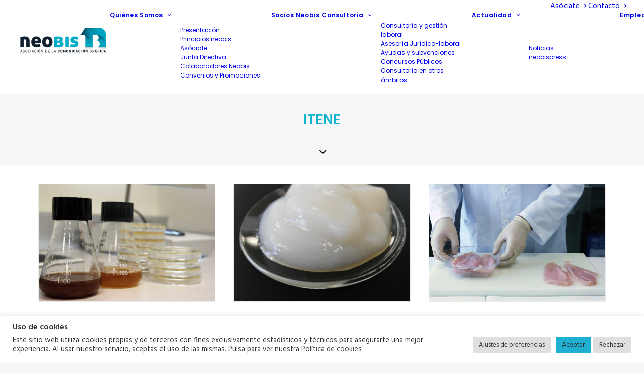

--- FILE ---
content_type: text/html; charset=UTF-8
request_url: https://www.neobis.es/tag/itene/
body_size: 22500
content:
<!DOCTYPE html>
<html class="no-touch" lang="es" xmlns="http://www.w3.org/1999/xhtml">
<head>
<meta http-equiv="Content-Type" content="text/html; charset=UTF-8">
<meta name="viewport" content="width=device-width, initial-scale=1">
<link rel="profile" href="http://gmpg.org/xfn/11">
<link rel="pingback" href="https://www.neobis.es/xmlrpc.php">
<meta name='robots' content='index, follow, max-image-preview:large, max-snippet:-1, max-video-preview:-1' />

	<!-- This site is optimized with the Yoast SEO plugin v26.7 - https://yoast.com/wordpress/plugins/seo/ -->
	<title>ITENE archivos - neobis</title>
	<link rel="canonical" href="https://www.neobis.es/tag/itene/" />
	<meta property="og:locale" content="es_ES" />
	<meta property="og:type" content="article" />
	<meta property="og:title" content="ITENE archivos - neobis" />
	<meta property="og:url" content="https://www.neobis.es/tag/itene/" />
	<meta property="og:site_name" content="neobis" />
	<meta name="twitter:card" content="summary_large_image" />
	<script type="application/ld+json" class="yoast-schema-graph">{"@context":"https://schema.org","@graph":[{"@type":"CollectionPage","@id":"https://www.neobis.es/tag/itene/","url":"https://www.neobis.es/tag/itene/","name":"ITENE archivos - neobis","isPartOf":{"@id":"https://www.neobis.es/#website"},"primaryImageOfPage":{"@id":"https://www.neobis.es/tag/itene/#primaryimage"},"image":{"@id":"https://www.neobis.es/tag/itene/#primaryimage"},"thumbnailUrl":"https://www.neobis.es/wp-content/uploads/2019/10/ITENE-descontaminación-de-papel.jpeg","breadcrumb":{"@id":"https://www.neobis.es/tag/itene/#breadcrumb"},"inLanguage":"es"},{"@type":"ImageObject","inLanguage":"es","@id":"https://www.neobis.es/tag/itene/#primaryimage","url":"https://www.neobis.es/wp-content/uploads/2019/10/ITENE-descontaminación-de-papel.jpeg","contentUrl":"https://www.neobis.es/wp-content/uploads/2019/10/ITENE-descontaminación-de-papel.jpeg","width":980,"height":560,"caption":"ITENE descontaminación de papel"},{"@type":"BreadcrumbList","@id":"https://www.neobis.es/tag/itene/#breadcrumb","itemListElement":[{"@type":"ListItem","position":1,"name":"Portada","item":"https://www.neobis.es/"},{"@type":"ListItem","position":2,"name":"ITENE"}]},{"@type":"WebSite","@id":"https://www.neobis.es/#website","url":"https://www.neobis.es/","name":"neobis","description":"Asociación Empresarial de la Comunicación Gráfica","potentialAction":[{"@type":"SearchAction","target":{"@type":"EntryPoint","urlTemplate":"https://www.neobis.es/?s={search_term_string}"},"query-input":{"@type":"PropertyValueSpecification","valueRequired":true,"valueName":"search_term_string"}}],"inLanguage":"es"}]}</script>
	<!-- / Yoast SEO plugin. -->


<link rel='dns-prefetch' href='//fonts.googleapis.com' />
<link rel="alternate" type="application/rss+xml" title="neobis &raquo; Feed" href="https://www.neobis.es/feed/" />
<link rel="alternate" type="application/rss+xml" title="neobis &raquo; Feed de los comentarios" href="https://www.neobis.es/comments/feed/" />
<link rel="alternate" type="application/rss+xml" title="neobis &raquo; Etiqueta ITENE del feed" href="https://www.neobis.es/tag/itene/feed/" />
<style id='wp-img-auto-sizes-contain-inline-css' type='text/css'>
img:is([sizes=auto i],[sizes^="auto," i]){contain-intrinsic-size:3000px 1500px}
/*# sourceURL=wp-img-auto-sizes-contain-inline-css */
</style>

<link rel='stylesheet' id='layerslider-css' href='https://www.neobis.es/wp-content/plugins/LayerSlider/assets/static/layerslider/css/layerslider.css?ver=7.1.3' type='text/css' media='all' />
<style id='wp-emoji-styles-inline-css' type='text/css'>

	img.wp-smiley, img.emoji {
		display: inline !important;
		border: none !important;
		box-shadow: none !important;
		height: 1em !important;
		width: 1em !important;
		margin: 0 0.07em !important;
		vertical-align: -0.1em !important;
		background: none !important;
		padding: 0 !important;
	}
/*# sourceURL=wp-emoji-styles-inline-css */
</style>
<link rel='stylesheet' id='wp-block-library-css' href='https://www.neobis.es/wp-includes/css/dist/block-library/style.min.css?ver=6.9' type='text/css' media='all' />
<style id='global-styles-inline-css' type='text/css'>
:root{--wp--preset--aspect-ratio--square: 1;--wp--preset--aspect-ratio--4-3: 4/3;--wp--preset--aspect-ratio--3-4: 3/4;--wp--preset--aspect-ratio--3-2: 3/2;--wp--preset--aspect-ratio--2-3: 2/3;--wp--preset--aspect-ratio--16-9: 16/9;--wp--preset--aspect-ratio--9-16: 9/16;--wp--preset--color--black: #000000;--wp--preset--color--cyan-bluish-gray: #abb8c3;--wp--preset--color--white: #ffffff;--wp--preset--color--pale-pink: #f78da7;--wp--preset--color--vivid-red: #cf2e2e;--wp--preset--color--luminous-vivid-orange: #ff6900;--wp--preset--color--luminous-vivid-amber: #fcb900;--wp--preset--color--light-green-cyan: #7bdcb5;--wp--preset--color--vivid-green-cyan: #00d084;--wp--preset--color--pale-cyan-blue: #8ed1fc;--wp--preset--color--vivid-cyan-blue: #0693e3;--wp--preset--color--vivid-purple: #9b51e0;--wp--preset--gradient--vivid-cyan-blue-to-vivid-purple: linear-gradient(135deg,rgb(6,147,227) 0%,rgb(155,81,224) 100%);--wp--preset--gradient--light-green-cyan-to-vivid-green-cyan: linear-gradient(135deg,rgb(122,220,180) 0%,rgb(0,208,130) 100%);--wp--preset--gradient--luminous-vivid-amber-to-luminous-vivid-orange: linear-gradient(135deg,rgb(252,185,0) 0%,rgb(255,105,0) 100%);--wp--preset--gradient--luminous-vivid-orange-to-vivid-red: linear-gradient(135deg,rgb(255,105,0) 0%,rgb(207,46,46) 100%);--wp--preset--gradient--very-light-gray-to-cyan-bluish-gray: linear-gradient(135deg,rgb(238,238,238) 0%,rgb(169,184,195) 100%);--wp--preset--gradient--cool-to-warm-spectrum: linear-gradient(135deg,rgb(74,234,220) 0%,rgb(151,120,209) 20%,rgb(207,42,186) 40%,rgb(238,44,130) 60%,rgb(251,105,98) 80%,rgb(254,248,76) 100%);--wp--preset--gradient--blush-light-purple: linear-gradient(135deg,rgb(255,206,236) 0%,rgb(152,150,240) 100%);--wp--preset--gradient--blush-bordeaux: linear-gradient(135deg,rgb(254,205,165) 0%,rgb(254,45,45) 50%,rgb(107,0,62) 100%);--wp--preset--gradient--luminous-dusk: linear-gradient(135deg,rgb(255,203,112) 0%,rgb(199,81,192) 50%,rgb(65,88,208) 100%);--wp--preset--gradient--pale-ocean: linear-gradient(135deg,rgb(255,245,203) 0%,rgb(182,227,212) 50%,rgb(51,167,181) 100%);--wp--preset--gradient--electric-grass: linear-gradient(135deg,rgb(202,248,128) 0%,rgb(113,206,126) 100%);--wp--preset--gradient--midnight: linear-gradient(135deg,rgb(2,3,129) 0%,rgb(40,116,252) 100%);--wp--preset--font-size--small: 13px;--wp--preset--font-size--medium: 20px;--wp--preset--font-size--large: 36px;--wp--preset--font-size--x-large: 42px;--wp--preset--spacing--20: 0.44rem;--wp--preset--spacing--30: 0.67rem;--wp--preset--spacing--40: 1rem;--wp--preset--spacing--50: 1.5rem;--wp--preset--spacing--60: 2.25rem;--wp--preset--spacing--70: 3.38rem;--wp--preset--spacing--80: 5.06rem;--wp--preset--shadow--natural: 6px 6px 9px rgba(0, 0, 0, 0.2);--wp--preset--shadow--deep: 12px 12px 50px rgba(0, 0, 0, 0.4);--wp--preset--shadow--sharp: 6px 6px 0px rgba(0, 0, 0, 0.2);--wp--preset--shadow--outlined: 6px 6px 0px -3px rgb(255, 255, 255), 6px 6px rgb(0, 0, 0);--wp--preset--shadow--crisp: 6px 6px 0px rgb(0, 0, 0);}:where(.is-layout-flex){gap: 0.5em;}:where(.is-layout-grid){gap: 0.5em;}body .is-layout-flex{display: flex;}.is-layout-flex{flex-wrap: wrap;align-items: center;}.is-layout-flex > :is(*, div){margin: 0;}body .is-layout-grid{display: grid;}.is-layout-grid > :is(*, div){margin: 0;}:where(.wp-block-columns.is-layout-flex){gap: 2em;}:where(.wp-block-columns.is-layout-grid){gap: 2em;}:where(.wp-block-post-template.is-layout-flex){gap: 1.25em;}:where(.wp-block-post-template.is-layout-grid){gap: 1.25em;}.has-black-color{color: var(--wp--preset--color--black) !important;}.has-cyan-bluish-gray-color{color: var(--wp--preset--color--cyan-bluish-gray) !important;}.has-white-color{color: var(--wp--preset--color--white) !important;}.has-pale-pink-color{color: var(--wp--preset--color--pale-pink) !important;}.has-vivid-red-color{color: var(--wp--preset--color--vivid-red) !important;}.has-luminous-vivid-orange-color{color: var(--wp--preset--color--luminous-vivid-orange) !important;}.has-luminous-vivid-amber-color{color: var(--wp--preset--color--luminous-vivid-amber) !important;}.has-light-green-cyan-color{color: var(--wp--preset--color--light-green-cyan) !important;}.has-vivid-green-cyan-color{color: var(--wp--preset--color--vivid-green-cyan) !important;}.has-pale-cyan-blue-color{color: var(--wp--preset--color--pale-cyan-blue) !important;}.has-vivid-cyan-blue-color{color: var(--wp--preset--color--vivid-cyan-blue) !important;}.has-vivid-purple-color{color: var(--wp--preset--color--vivid-purple) !important;}.has-black-background-color{background-color: var(--wp--preset--color--black) !important;}.has-cyan-bluish-gray-background-color{background-color: var(--wp--preset--color--cyan-bluish-gray) !important;}.has-white-background-color{background-color: var(--wp--preset--color--white) !important;}.has-pale-pink-background-color{background-color: var(--wp--preset--color--pale-pink) !important;}.has-vivid-red-background-color{background-color: var(--wp--preset--color--vivid-red) !important;}.has-luminous-vivid-orange-background-color{background-color: var(--wp--preset--color--luminous-vivid-orange) !important;}.has-luminous-vivid-amber-background-color{background-color: var(--wp--preset--color--luminous-vivid-amber) !important;}.has-light-green-cyan-background-color{background-color: var(--wp--preset--color--light-green-cyan) !important;}.has-vivid-green-cyan-background-color{background-color: var(--wp--preset--color--vivid-green-cyan) !important;}.has-pale-cyan-blue-background-color{background-color: var(--wp--preset--color--pale-cyan-blue) !important;}.has-vivid-cyan-blue-background-color{background-color: var(--wp--preset--color--vivid-cyan-blue) !important;}.has-vivid-purple-background-color{background-color: var(--wp--preset--color--vivid-purple) !important;}.has-black-border-color{border-color: var(--wp--preset--color--black) !important;}.has-cyan-bluish-gray-border-color{border-color: var(--wp--preset--color--cyan-bluish-gray) !important;}.has-white-border-color{border-color: var(--wp--preset--color--white) !important;}.has-pale-pink-border-color{border-color: var(--wp--preset--color--pale-pink) !important;}.has-vivid-red-border-color{border-color: var(--wp--preset--color--vivid-red) !important;}.has-luminous-vivid-orange-border-color{border-color: var(--wp--preset--color--luminous-vivid-orange) !important;}.has-luminous-vivid-amber-border-color{border-color: var(--wp--preset--color--luminous-vivid-amber) !important;}.has-light-green-cyan-border-color{border-color: var(--wp--preset--color--light-green-cyan) !important;}.has-vivid-green-cyan-border-color{border-color: var(--wp--preset--color--vivid-green-cyan) !important;}.has-pale-cyan-blue-border-color{border-color: var(--wp--preset--color--pale-cyan-blue) !important;}.has-vivid-cyan-blue-border-color{border-color: var(--wp--preset--color--vivid-cyan-blue) !important;}.has-vivid-purple-border-color{border-color: var(--wp--preset--color--vivid-purple) !important;}.has-vivid-cyan-blue-to-vivid-purple-gradient-background{background: var(--wp--preset--gradient--vivid-cyan-blue-to-vivid-purple) !important;}.has-light-green-cyan-to-vivid-green-cyan-gradient-background{background: var(--wp--preset--gradient--light-green-cyan-to-vivid-green-cyan) !important;}.has-luminous-vivid-amber-to-luminous-vivid-orange-gradient-background{background: var(--wp--preset--gradient--luminous-vivid-amber-to-luminous-vivid-orange) !important;}.has-luminous-vivid-orange-to-vivid-red-gradient-background{background: var(--wp--preset--gradient--luminous-vivid-orange-to-vivid-red) !important;}.has-very-light-gray-to-cyan-bluish-gray-gradient-background{background: var(--wp--preset--gradient--very-light-gray-to-cyan-bluish-gray) !important;}.has-cool-to-warm-spectrum-gradient-background{background: var(--wp--preset--gradient--cool-to-warm-spectrum) !important;}.has-blush-light-purple-gradient-background{background: var(--wp--preset--gradient--blush-light-purple) !important;}.has-blush-bordeaux-gradient-background{background: var(--wp--preset--gradient--blush-bordeaux) !important;}.has-luminous-dusk-gradient-background{background: var(--wp--preset--gradient--luminous-dusk) !important;}.has-pale-ocean-gradient-background{background: var(--wp--preset--gradient--pale-ocean) !important;}.has-electric-grass-gradient-background{background: var(--wp--preset--gradient--electric-grass) !important;}.has-midnight-gradient-background{background: var(--wp--preset--gradient--midnight) !important;}.has-small-font-size{font-size: var(--wp--preset--font-size--small) !important;}.has-medium-font-size{font-size: var(--wp--preset--font-size--medium) !important;}.has-large-font-size{font-size: var(--wp--preset--font-size--large) !important;}.has-x-large-font-size{font-size: var(--wp--preset--font-size--x-large) !important;}
/*# sourceURL=global-styles-inline-css */
</style>

<style id='classic-theme-styles-inline-css' type='text/css'>
/*! This file is auto-generated */
.wp-block-button__link{color:#fff;background-color:#32373c;border-radius:9999px;box-shadow:none;text-decoration:none;padding:calc(.667em + 2px) calc(1.333em + 2px);font-size:1.125em}.wp-block-file__button{background:#32373c;color:#fff;text-decoration:none}
/*# sourceURL=/wp-includes/css/classic-themes.min.css */
</style>
<link rel='stylesheet' id='contact-form-7-css' href='https://www.neobis.es/wp-content/plugins/contact-form-7/includes/css/styles.css?ver=6.1.4' type='text/css' media='all' />
<link rel='stylesheet' id='cookie-law-info-css' href='https://www.neobis.es/wp-content/plugins/cookie-law-info/legacy/public/css/cookie-law-info-public.css?ver=3.3.9.1' type='text/css' media='all' />
<link rel='stylesheet' id='cookie-law-info-gdpr-css' href='https://www.neobis.es/wp-content/plugins/cookie-law-info/legacy/public/css/cookie-law-info-gdpr.css?ver=3.3.9.1' type='text/css' media='all' />
<link rel='stylesheet' id='ppc-style-css' href='https://www.neobis.es/wp-content/plugins/password-protected-categories/assets/css/ppc.css?ver=2.1.27' type='text/css' media='all' />
<link rel='stylesheet' id='uncodefont-google-css' href='//fonts.googleapis.com/css?family=Poppins%3A300%2Cregular%2C500%2C600%2C700%7CHind%3A300%2Cregular%2C500%2C600%2C700%7CDroid+Serif%3Aregular%2Citalic%2C700%2C700italic%7CDosis%3A200%2C300%2Cregular%2C500%2C600%2C700%2C800%7CPlayfair+Display%3Aregular%2Citalic%2C700%2C700italic%2C900%2C900italic%7COswald%3A300%2Cregular%2C700%7CRoboto%3A100%2C100italic%2C300%2C300italic%2Cregular%2Citalic%2C500%2C500italic%2C700%2C700italic%2C900%2C900italic%7CNunito%3A200%2C200italic%2C300%2C300italic%2Cregular%2Citalic%2C600%2C600italic%2C700%2C700italic%2C900%2C900italic&#038;subset=devanagari%2Clatin-ext%2Clatin%2Ccyrillic%2Cvietnamese%2Cgreek%2Ccyrillic-ext%2Cgreek-ext&#038;ver=2.10.4' type='text/css' media='all' />
<link rel='stylesheet' id='uncode-privacy-css' href='https://www.neobis.es/wp-content/plugins/uncode-privacy/assets/css/uncode-privacy-public.css?ver=2.2.7' type='text/css' media='all' />
<link rel='stylesheet' id='dflip-style-css' href='https://www.neobis.es/wp-content/plugins/3d-flipbook-dflip-lite/assets/css/dflip.min.css?ver=2.4.20' type='text/css' media='all' />
<link rel='stylesheet' id='uncode-style-css' href='https://www.neobis.es/wp-content/themes/uncode/library/css/style.css?ver=1326654571' type='text/css' media='all' />
<style id='uncode-style-inline-css' type='text/css'>

@media (min-width: 960px) { 
		.limit-width { max-width: 1200px; margin: auto;}
		.menu-container:not(.grid-filters) .menu-horizontal ul.menu-smart .megamenu-block-wrapper > .vc_row[data-parent="true"].limit-width:not(.row-parent-limit) { max-width: calc(1200px - 72px); }
		}
#changer-back-color { transition: background-color 1000ms cubic-bezier(0.25, 1, 0.5, 1) !important; } #changer-back-color > div { transition: opacity 1000ms cubic-bezier(0.25, 1, 0.5, 1) !important; } body.bg-changer-init.disable-hover .main-wrapper .style-light,  body.bg-changer-init.disable-hover .main-wrapper .style-light h1,  body.bg-changer-init.disable-hover .main-wrapper .style-light h2, body.bg-changer-init.disable-hover .main-wrapper .style-light h3, body.bg-changer-init.disable-hover .main-wrapper .style-light h4, body.bg-changer-init.disable-hover .main-wrapper .style-light h5, body.bg-changer-init.disable-hover .main-wrapper .style-light h6, body.bg-changer-init.disable-hover .main-wrapper .style-light a, body.bg-changer-init.disable-hover .main-wrapper .style-dark, body.bg-changer-init.disable-hover .main-wrapper .style-dark h1, body.bg-changer-init.disable-hover .main-wrapper .style-dark h2, body.bg-changer-init.disable-hover .main-wrapper .style-dark h3, body.bg-changer-init.disable-hover .main-wrapper .style-dark h4, body.bg-changer-init.disable-hover .main-wrapper .style-dark h5, body.bg-changer-init.disable-hover .main-wrapper .style-dark h6, body.bg-changer-init.disable-hover .main-wrapper .style-dark a { transition: color 1000ms cubic-bezier(0.25, 1, 0.5, 1) !important; }
/*# sourceURL=uncode-style-inline-css */
</style>
<link rel='stylesheet' id='uncode-icons-css' href='https://www.neobis.es/wp-content/themes/uncode/library/css/uncode-icons.css?ver=1326654571' type='text/css' media='all' />
<link rel='stylesheet' id='uncode-custom-style-css' href='https://www.neobis.es/wp-content/themes/uncode/library/css/style-custom.css?ver=1326654571' type='text/css' media='all' />
<style id='uncode-custom-style-inline-css' type='text/css'>
.ioasociaciones i {font-size:2em;}.ioasociaciones li {padding-bottom:30px;}.cdp-cookies-alerta.cdp-cookies-tema-gris .cdp-cookies-texto {background-color:#000 !important;opacity:0.8;}.cdp-cookies-alerta.cdp-cookies-tema-gris .cdp-cookies-texto a {color:#FBB819 !important;}.cdp-cookies-alerta .cdp-cookies-texto a:hover, .cdp-cookies-alerta .cdp-cookies-texto a:active, .cdp-cookies-alerta .cdp-cookies-texto a:visited {color:#FBB819 !important;}.cdp-cookies-alerta.cdp-cookies-tema-gris .cdp-cookies-texto a:hover, .cdp-cookies-alerta.cdp-cookies-tema-gris .cdp-cookies-texto a:active, .cdp-cookies-alerta.cdp-cookies-tema-gris .cdp-cookies-texto a:visited {color:#FBB819 !important;}.cdp-cookies-alerta .cdp-cookies-texto {left:0;padding:57px 10px;position:fixed;width:100%;z-index:100001;}.cdp-cookies-alerta.cdp-cookies-tema-gris .cdp-cookies-texto p {color:#bbbbbb;line-height:21px;}.acceso {color:#4DA7C5;}.acceso:hover {background-color:#4DA7C5;color:white;}.share-button.share-inline .social.top li.social-facebook,.share-button.share-inline .social.top li.social-twitter,.share-button.share-inline .social.top li.social-gplus,.share-button.share-inline .social.top li.social-pinterest,.share-button.share-inline .social.top li.social-linkedin,.share-button.share-inline .social.top li.social-xing,.share-button.share-inline .social.top li.social-whatsapp,.share-button.share-inline .social.top li.social-paper-plane{display:none !important;}
/*# sourceURL=uncode-custom-style-inline-css */
</style>
<script type="text/javascript" src="https://www.neobis.es/wp-includes/js/jquery/jquery.min.js?ver=3.7.1" id="jquery-core-js"></script>
<script type="text/javascript" src="https://www.neobis.es/wp-includes/js/jquery/jquery-migrate.min.js?ver=3.4.1" id="jquery-migrate-js"></script>
<script type="text/javascript" id="layerslider-utils-js-extra">
/* <![CDATA[ */
var LS_Meta = {"v":"7.1.3","fixGSAP":"1"};
//# sourceURL=layerslider-utils-js-extra
/* ]]> */
</script>
<script type="text/javascript" src="https://www.neobis.es/wp-content/plugins/LayerSlider/assets/static/layerslider/js/layerslider.utils.js?ver=7.1.3" id="layerslider-utils-js"></script>
<script type="text/javascript" src="https://www.neobis.es/wp-content/plugins/LayerSlider/assets/static/layerslider/js/layerslider.kreaturamedia.jquery.js?ver=7.1.3" id="layerslider-js"></script>
<script type="text/javascript" src="https://www.neobis.es/wp-content/plugins/LayerSlider/assets/static/layerslider/js/layerslider.transitions.js?ver=7.1.3" id="layerslider-transitions-js"></script>
<script type="text/javascript" id="cookie-law-info-js-extra">
/* <![CDATA[ */
var Cli_Data = {"nn_cookie_ids":[],"cookielist":[],"non_necessary_cookies":[],"ccpaEnabled":"","ccpaRegionBased":"","ccpaBarEnabled":"","strictlyEnabled":["necessary","obligatoire"],"ccpaType":"gdpr","js_blocking":"1","custom_integration":"","triggerDomRefresh":"","secure_cookies":""};
var cli_cookiebar_settings = {"animate_speed_hide":"500","animate_speed_show":"500","background":"#FFF","border":"#b1a6a6c2","border_on":"","button_1_button_colour":"#1fafd3","button_1_button_hover":"#198ca9","button_1_link_colour":"#2c2c2c","button_1_as_button":"1","button_1_new_win":"","button_2_button_colour":"#333","button_2_button_hover":"#292929","button_2_link_colour":"#444","button_2_as_button":"","button_2_hidebar":"","button_3_button_colour":"#dedfe0","button_3_button_hover":"#b2b2b3","button_3_link_colour":"#333333","button_3_as_button":"1","button_3_new_win":"","button_4_button_colour":"#dedfe0","button_4_button_hover":"#b2b2b3","button_4_link_colour":"#333333","button_4_as_button":"1","button_7_button_colour":"#1fafd3","button_7_button_hover":"#198ca9","button_7_link_colour":"#2c2c2c","button_7_as_button":"1","button_7_new_win":"","font_family":"inherit","header_fix":"","notify_animate_hide":"1","notify_animate_show":"","notify_div_id":"#cookie-law-info-bar","notify_position_horizontal":"right","notify_position_vertical":"bottom","scroll_close":"","scroll_close_reload":"","accept_close_reload":"","reject_close_reload":"","showagain_tab":"","showagain_background":"#fff","showagain_border":"#000","showagain_div_id":"#cookie-law-info-again","showagain_x_position":"100px","text":"#333333","show_once_yn":"","show_once":"10000","logging_on":"","as_popup":"","popup_overlay":"1","bar_heading_text":"Uso de cookies","cookie_bar_as":"banner","popup_showagain_position":"bottom-right","widget_position":"left"};
var log_object = {"ajax_url":"https://www.neobis.es/wp-admin/admin-ajax.php"};
//# sourceURL=cookie-law-info-js-extra
/* ]]> */
</script>
<script type="text/javascript" src="https://www.neobis.es/wp-content/plugins/cookie-law-info/legacy/public/js/cookie-law-info-public.js?ver=3.3.9.1" id="cookie-law-info-js"></script>
<script type="text/javascript" src="//www.neobis.es/wp-content/plugins/revslider/sr6/assets/js/rbtools.min.js?ver=6.7.38" async id="tp-tools-js"></script>
<script type="text/javascript" src="//www.neobis.es/wp-content/plugins/revslider/sr6/assets/js/rs6.min.js?ver=6.7.38" async id="revmin-js"></script>
<script type="text/javascript" src="/wp-content/themes/uncode/library/js/ai-uncode.js" id="uncodeAI" data-home="/" data-path="/" data-breakpoints-images="516,720,1032,1440,2064,2880" id="ai-uncode-js"></script>
<script type="text/javascript" id="uncode-init-js-extra">
/* <![CDATA[ */
var SiteParameters = {"days":"days","hours":"hours","minutes":"minutes","seconds":"seconds","constant_scroll":"on","scroll_speed":"2","parallax_factor":"0.25","loading":"Loading\u2026","slide_name":"slide","slide_footer":"footer","ajax_url":"https://www.neobis.es/wp-admin/admin-ajax.php","nonce_adaptive_images":"e716d90bb1","nonce_srcset_async":"b795ecdb16","enable_debug":"","block_mobile_videos":"","is_frontend_editor":"","main_width":["1200","px"],"mobile_parallax_allowed":"","listen_for_screen_update":"1","wireframes_plugin_active":"1","sticky_elements":"off","resize_quality":"90","register_metadata":"","bg_changer_time":"1000","update_wc_fragments":"1","optimize_shortpixel_image":"","menu_mobile_offcanvas_gap":"45","custom_cursor_selector":"[href], .trigger-overlay, .owl-next, .owl-prev, .owl-dot, input[type=\"submit\"], input[type=\"checkbox\"], button[type=\"submit\"], a[class^=\"ilightbox\"], .ilightbox-thumbnail, .ilightbox-prev, .ilightbox-next, .overlay-close, .unmodal-close, .qty-inset \u003E span, .share-button li, .uncode-post-titles .tmb.tmb-click-area, .btn-link, .tmb-click-row .t-inside, .lg-outer button, .lg-thumb img, a[data-lbox], .uncode-close-offcanvas-overlay, .uncode-nav-next, .uncode-nav-prev, .uncode-nav-index","mobile_parallax_animation":"","lbox_enhanced":"","native_media_player":"1","vimeoPlayerParams":"?autoplay=0","ajax_filter_key_search":"key","ajax_filter_key_unfilter":"unfilter","index_pagination_disable_scroll":"","index_pagination_scroll_to":"","uncode_wc_popup_cart_qty":"","disable_hover_hack":"","uncode_nocookie":"","menuHideOnClick":"1","menuShowOnClick":"","smoothScroll":"off","smoothScrollDisableHover":"","smoothScrollQuery":"960","uncode_force_onepage_dots":"","uncode_smooth_scroll_safe":"","uncode_lb_add_galleries":", .gallery","uncode_lb_add_items":", .gallery .gallery-item a","uncode_prev_label":"Previous","uncode_next_label":"Next","uncode_slide_label":"Slide","uncode_share_label":"Share on %","uncode_has_ligatures":"","uncode_is_accessible":"","uncode_carousel_itemSelector":"*:not(.hidden)","uncode_adaptive":"1","ai_breakpoints":"516,720,1032,1440,2064,2880","uncode_limit_width":"1200px"};
//# sourceURL=uncode-init-js-extra
/* ]]> */
</script>
<script type="text/javascript" src="https://www.neobis.es/wp-content/themes/uncode/library/js/init.js?ver=1326654571" id="uncode-init-js"></script>
<script></script><meta name="generator" content="Powered by LayerSlider 7.1.3 - Multi-Purpose, Responsive, Parallax, Mobile-Friendly Slider Plugin for WordPress." />
<!-- LayerSlider updates and docs at: https://layerslider.com -->
<link rel="https://api.w.org/" href="https://www.neobis.es/wp-json/" /><link rel="alternate" title="JSON" type="application/json" href="https://www.neobis.es/wp-json/wp/v2/tags/544" /><link rel="EditURI" type="application/rsd+xml" title="RSD" href="https://www.neobis.es/xmlrpc.php?rsd" />
<meta name="generator" content="WordPress 6.9" />
   <script type="text/javascript">
   var _gaq = _gaq || [];
   _gaq.push(['_setAccount', 'UA-58083205-1']);
   _gaq.push(['_trackPageview']);
   (function() {
   var ga = document.createElement('script'); ga.type = 'text/javascript'; ga.async = true;
   ga.src = ('https:' == document.location.protocol ? 'https://ssl' : 'http://www') + '.google-analytics.com/ga.js';
   var s = document.getElementsByTagName('script')[0]; s.parentNode.insertBefore(ga, s);
   })();
   </script>
<style>
/*ingresar a continuacion tus propios estilos CSS*/
.zonaprivada{
display: none;
}
.role-administrator .zonaprivada,
.role-subscriber .zonaprivada{
display: inherit;
}
/*Finingresar a continuacion tus propios estilos CSS*/
	
</style>
    <!-- Google tag (gtag.js) -->
    <script async src="https://www.googletagmanager.com/gtag/js?id=G-HCDFVCTQT8"></script>
    <script>
        window.dataLayer = window.dataLayer || [];
        function gtag(){dataLayer.push(arguments);}
        gtag('js', new Date());
        gtag('config', 'G-HCDFVCTQT8');
    </script>
    <!-- Meta Pixel Code -->
<script>
!function(f,b,e,v,n,t,s)
{if(f.fbq)return;n=f.fbq=function(){n.callMethod?
n.callMethod.apply(n,arguments):n.queue.push(arguments)};
if(!f._fbq)f._fbq=n;n.push=n;n.loaded=!0;n.version='2.0';
n.queue=[];t=b.createElement(e);t.async=!0;
t.src=v;s=b.getElementsByTagName(e)[0];
s.parentNode.insertBefore(t,s)}(window, document,'script',
'https://connect.facebook.net/en_US/fbevents.js');
fbq('init', '597666626361211');
fbq('track', 'PageView');
</script>
<noscript><img height="1" width="1" style="display:none"
src=https://www.facebook.com/tr?id=597666626361211&ev=PageView&noscript=1
/></noscript>
<!-- End Meta Pixel Code -->
    <style type="text/css">.recentcomments a{display:inline !important;padding:0 !important;margin:0 !important;}</style><meta name="generator" content="Powered by Slider Revolution 6.7.38 - responsive, Mobile-Friendly Slider Plugin for WordPress with comfortable drag and drop interface." />
<link rel="icon" href="https://www.neobis.es/wp-content/uploads/2015/07/cropped-logo_neobis-32x32.png" sizes="32x32" />
<link rel="icon" href="https://www.neobis.es/wp-content/uploads/2015/07/cropped-logo_neobis-192x192.png" sizes="192x192" />
<link rel="apple-touch-icon" href="https://www.neobis.es/wp-content/uploads/2015/07/cropped-logo_neobis-180x180.png" />
<meta name="msapplication-TileImage" content="https://www.neobis.es/wp-content/uploads/2015/07/cropped-logo_neobis-270x270.png" />
<script>function setREVStartSize(e){
			//window.requestAnimationFrame(function() {
				window.RSIW = window.RSIW===undefined ? window.innerWidth : window.RSIW;
				window.RSIH = window.RSIH===undefined ? window.innerHeight : window.RSIH;
				try {
					var pw = document.getElementById(e.c).parentNode.offsetWidth,
						newh;
					pw = pw===0 || isNaN(pw) || (e.l=="fullwidth" || e.layout=="fullwidth") ? window.RSIW : pw;
					e.tabw = e.tabw===undefined ? 0 : parseInt(e.tabw);
					e.thumbw = e.thumbw===undefined ? 0 : parseInt(e.thumbw);
					e.tabh = e.tabh===undefined ? 0 : parseInt(e.tabh);
					e.thumbh = e.thumbh===undefined ? 0 : parseInt(e.thumbh);
					e.tabhide = e.tabhide===undefined ? 0 : parseInt(e.tabhide);
					e.thumbhide = e.thumbhide===undefined ? 0 : parseInt(e.thumbhide);
					e.mh = e.mh===undefined || e.mh=="" || e.mh==="auto" ? 0 : parseInt(e.mh,0);
					if(e.layout==="fullscreen" || e.l==="fullscreen")
						newh = Math.max(e.mh,window.RSIH);
					else{
						e.gw = Array.isArray(e.gw) ? e.gw : [e.gw];
						for (var i in e.rl) if (e.gw[i]===undefined || e.gw[i]===0) e.gw[i] = e.gw[i-1];
						e.gh = e.el===undefined || e.el==="" || (Array.isArray(e.el) && e.el.length==0)? e.gh : e.el;
						e.gh = Array.isArray(e.gh) ? e.gh : [e.gh];
						for (var i in e.rl) if (e.gh[i]===undefined || e.gh[i]===0) e.gh[i] = e.gh[i-1];
											
						var nl = new Array(e.rl.length),
							ix = 0,
							sl;
						e.tabw = e.tabhide>=pw ? 0 : e.tabw;
						e.thumbw = e.thumbhide>=pw ? 0 : e.thumbw;
						e.tabh = e.tabhide>=pw ? 0 : e.tabh;
						e.thumbh = e.thumbhide>=pw ? 0 : e.thumbh;
						for (var i in e.rl) nl[i] = e.rl[i]<window.RSIW ? 0 : e.rl[i];
						sl = nl[0];
						for (var i in nl) if (sl>nl[i] && nl[i]>0) { sl = nl[i]; ix=i;}
						var m = pw>(e.gw[ix]+e.tabw+e.thumbw) ? 1 : (pw-(e.tabw+e.thumbw)) / (e.gw[ix]);
						newh =  (e.gh[ix] * m) + (e.tabh + e.thumbh);
					}
					var el = document.getElementById(e.c);
					if (el!==null && el) el.style.height = newh+"px";
					el = document.getElementById(e.c+"_wrapper");
					if (el!==null && el) {
						el.style.height = newh+"px";
						el.style.display = "block";
					}
				} catch(e){
					console.log("Failure at Presize of Slider:" + e)
				}
			//});
		  };</script>
		<style type="text/css" id="wp-custom-css">
			.grecaptcha-badge { 
    visibility: hidden;
}		</style>
		<noscript><style> .wpb_animate_when_almost_visible { opacity: 1; }</style></noscript><link rel='stylesheet' id='cookie-law-info-table-css' href='https://www.neobis.es/wp-content/plugins/cookie-law-info/legacy/public/css/cookie-law-info-table.css?ver=3.3.9.1' type='text/css' media='all' />
<link rel='stylesheet' id='rs-plugin-settings-css' href='//www.neobis.es/wp-content/plugins/revslider/sr6/assets/css/rs6.css?ver=6.7.38' type='text/css' media='all' />
<style id='rs-plugin-settings-inline-css' type='text/css'>
#rs-demo-id {}
/*# sourceURL=rs-plugin-settings-inline-css */
</style>
</head>
<body class="archive tag tag-itene tag-544 wp-theme-uncode  style-color-lxmt-bg group-blog hormenu-position-left megamenu-full-submenu hmenu hmenu-position-right header-full-width main-center-align menu-mobile-default mobile-parallax-not-allowed ilb-no-bounce unreg qw-body-scroll-disabled no-qty-fx wpb-js-composer js-comp-ver-8.7.1.2 vc_responsive" data-border="0">

			<div id="vh_layout_help"></div><div class="body-borders" data-border="0"><div class="top-border body-border-shadow"></div><div class="right-border body-border-shadow"></div><div class="bottom-border body-border-shadow"></div><div class="left-border body-border-shadow"></div><div class="top-border style-light-bg"></div><div class="right-border style-light-bg"></div><div class="bottom-border style-light-bg"></div><div class="left-border style-light-bg"></div></div>	<div class="box-wrapper">
		<div class="box-container">
		<script type="text/javascript" id="initBox">UNCODE.initBox();</script>
		<div class="menu-wrapper menu-shrink menu-sticky">
													<div class="top-menu navbar menu-secondary menu-light submenu-light style-color-xsdn-bg mobile-hidden tablet-hidden single-h-padding">
																		<div class="row-menu">
																			<div class="row-menu-inner"><div class="col-lg-0 middle">
																					<div class="menu-bloginfo">
																						<div class="menu-bloginfo-inner style-light">
																							
																						</div>
																					</div>
																				</div>
																				<div class="col-lg-12 menu-horizontal">
																					<div class="navbar-topmenu navbar-nav-last"><ul id="menu-menu-secundario" class="menu-smart menu-mini sm" role="menu"><li role="menuitem"  id="menu-item-63205" class="menu-item menu-item-type-post_type menu-item-object-page depth-0 menu-item-63205 menu-item-link"><a href="https://www.neobis.es/asociate/">Asóciate<i class="fa fa-angle-right fa-dropdown"></i></a></li>
<li role="menuitem"  id="menu-item-66731" class="menu-item menu-item-type-post_type menu-item-object-page depth-0 menu-item-66731 menu-item-link"><a href="https://www.neobis.es/contacto/">Contacto<i class="fa fa-angle-right fa-dropdown"></i></a></li>
</ul></div>
																				</div></div>
																		</div>
																	</div>
													<header id="masthead" class="navbar menu-primary menu-light submenu-light style-light-original single-h-padding menu-with-logo">
														<div class="menu-container style-color-xsdn-bg menu-borders" role="navigation">
															<div class="row-menu">
																<div class="row-menu-inner">
																	<div id="logo-container-mobile" class="col-lg-0 logo-container middle">
																		<div id="main-logo" class="navbar-header style-light">
																			<a href="https://www.neobis.es/" class="navbar-brand" data-minheight="30" aria-label="neobis"><div class="logo-image main-logo logo-skinnable" data-maxheight="60" style="height: 60px;"><img decoding="async" src="https://www.neobis.es/wp-content/uploads/2015/07/logo_neobis.png" alt="logo" width="235" height="77" class="img-responsive" /></div></a>
																		</div>
																		<div class="mmb-container"><div class="mobile-additional-icons"></div><div class="mobile-menu-button mobile-menu-button-light lines-button" aria-label="Toggle menu" role="button" tabindex="0"><span class="lines"><span></span></span></div></div>
																	</div>
																	<div class="col-lg-12 main-menu-container middle">
																		<div class="menu-horizontal ">
																			<div class="menu-horizontal-inner">
																				<div class="nav navbar-nav navbar-main navbar-nav-first"><ul id="menu-menu-1" class="menu-primary-inner menu-smart sm" role="menu"><li role="menuitem"  id="menu-item-47748" class="menu-item menu-item-type-post_type menu-item-object-page menu-item-has-children depth-0 menu-item-47748 dropdown menu-item-link"><a href="https://www.neobis.es/quienes-somos/" data-toggle="dropdown" class="dropdown-toggle" data-type="title">Quiénes Somos<i class="fa fa-angle-down fa-dropdown"></i></a>
<ul role="menu" class="drop-menu un-submenu " data-lenis-prevent>
	<li role="menuitem"  id="menu-item-46677" class="menu-item menu-item-type-custom menu-item-object-custom depth-1 menu-item-46677"><a href="/Neobis/quienes-somos/#Presentacion">Presentación<i class="fa fa-angle-right fa-dropdown"></i></a></li>
	<li role="menuitem"  id="menu-item-46678" class="menu-item menu-item-type-custom menu-item-object-custom depth-1 menu-item-46678"><a href="/Neobis/quienes-somos/#principios">Principios neobis<i class="fa fa-angle-right fa-dropdown"></i></a></li>
	<li role="menuitem"  id="menu-item-47750" class="menu-item menu-item-type-post_type menu-item-object-page depth-1 menu-item-47750"><a href="https://www.neobis.es/asociate/">Asóciate<i class="fa fa-angle-right fa-dropdown"></i></a></li>
	<li role="menuitem"  id="menu-item-46704" class="menu-item menu-item-type-custom menu-item-object-custom depth-1 menu-item-46704"><a href="/Neobis/quienes-somos/#junta">Junta Directiva<i class="fa fa-angle-right fa-dropdown"></i></a></li>
	<li role="menuitem"  id="menu-item-63204" class="menu-item menu-item-type-custom menu-item-object-custom depth-1 menu-item-63204"><a href="https://www.neobis.es/socios-neobis/#colaboradores">Colaboradores Neobis<i class="fa fa-angle-right fa-dropdown"></i></a></li>
	<li role="menuitem"  id="menu-item-64810" class="menu-item menu-item-type-post_type menu-item-object-page depth-1 menu-item-64810"><a href="https://www.neobis.es/convenios-y-promociones/">Convenios y Promociones<i class="fa fa-angle-right fa-dropdown"></i></a></li>
</ul>
</li>
<li role="menuitem"  id="menu-item-63314" class="menu-item menu-item-type-post_type menu-item-object-page depth-0 menu-item-63314 menu-item-link"><a href="https://www.neobis.es/socios-neobis/">Socios Neobis<i class="fa fa-angle-right fa-dropdown"></i></a></li>
<li role="menuitem"  id="menu-item-47721" class="menu-item menu-item-type-post_type menu-item-object-page menu-item-has-children depth-0 menu-item-47721 dropdown menu-item-link"><a href="https://www.neobis.es/servicios/" data-toggle="dropdown" class="dropdown-toggle" data-type="title">Consultoría<i class="fa fa-angle-down fa-dropdown"></i></a>
<ul role="menu" class="drop-menu un-submenu " data-lenis-prevent>
	<li role="menuitem"  id="menu-item-47740" class="menu-item menu-item-type-post_type menu-item-object-page depth-1 menu-item-47740"><a href="https://www.neobis.es/servicios/gestion-de-nominas/">Consultoría y gestión laboral<i class="fa fa-angle-right fa-dropdown"></i></a></li>
	<li role="menuitem"  id="menu-item-47726" class="menu-item menu-item-type-post_type menu-item-object-page depth-1 menu-item-47726"><a href="https://www.neobis.es/servicios/consultoria-juridico-laboral/">Asesoría Jurídico-laboral<i class="fa fa-angle-right fa-dropdown"></i></a></li>
	<li role="menuitem"  id="menu-item-47736" class="menu-item menu-item-type-post_type menu-item-object-page depth-1 menu-item-47736"><a href="https://www.neobis.es/servicios/gestion-de-ayudas-y-subvenciones/">Ayudas y subvenciones<i class="fa fa-angle-right fa-dropdown"></i></a></li>
	<li role="menuitem"  id="menu-item-47804" class="menu-item menu-item-type-post_type menu-item-object-page depth-1 menu-item-47804"><a href="https://www.neobis.es/servicios/concursos-publicos/">Concursos Públicos<i class="fa fa-angle-right fa-dropdown"></i></a></li>
	<li role="menuitem"  id="menu-item-66729" class="menu-item menu-item-type-post_type menu-item-object-page depth-1 menu-item-66729"><a href="https://www.neobis.es/servicios/consultoria-en-otros-ambitos/">Consultoría en otros ámbitos<i class="fa fa-angle-right fa-dropdown"></i></a></li>
</ul>
</li>
<li role="menuitem"  id="menu-item-46672" class="menu-item menu-item-type-custom menu-item-object-custom menu-item-has-children depth-0 menu-item-46672 dropdown menu-item-link"><a href="https://www.neobis.es/noticias/" data-toggle="dropdown" class="dropdown-toggle" data-type="title">Actualidad<i class="fa fa-angle-down fa-dropdown"></i></a>
<ul role="menu" class="drop-menu un-submenu " data-lenis-prevent>
	<li role="menuitem"  id="menu-item-47803" class="menu-item menu-item-type-post_type menu-item-object-page depth-1 menu-item-47803"><a href="https://www.neobis.es/noticias/">Noticias<i class="fa fa-angle-right fa-dropdown"></i></a></li>
	<li role="menuitem"  id="menu-item-47801" class="menu-item menu-item-type-post_type menu-item-object-page depth-1 menu-item-47801"><a href="https://www.neobis.es/neobis-press/">neobispress<i class="fa fa-angle-right fa-dropdown"></i></a></li>
</ul>
</li>
<li role="menuitem"  id="menu-item-54132" class="menu-item menu-item-type-post_type menu-item-object-page depth-0 menu-item-54132 menu-item-link"><a href="https://www.neobis.es/empleo/">Empleo<i class="fa fa-angle-right fa-dropdown"></i></a></li>
<li role="menuitem"  id="menu-item-66456" class="menu-item menu-item-type-post_type menu-item-object-page depth-0 menu-item-66456 menu-item-link"><a href="https://www.neobis.es/formacion/">Formación<i class="fa fa-angle-right fa-dropdown"></i></a></li>
<li role="menuitem"  id="menu-item-46705" class="menu-item-button"><a href="https://www.neobis.es/wp-admin"><div class="menu-btn-table"><div class="menu-btn-cell"><div class="acceso menu-item menu-item-type-custom menu-item-object-custom depth-0 menu-item-46705 menu-btn-container btn"><span>Acceso Asociados</span></div></div></div></a></li>
</ul></div><div class="uncode-close-offcanvas-mobile lines-button close navbar-mobile-el"><span class="lines"></span></div><div class="nav navbar-nav navbar-nav-last navbar-extra-icons"><ul class="menu-smart sm menu-icons menu-smart-social" role="menu"><li role="menuitem" class="menu-item-link social-icon tablet-hidden mobile-hidden social-168553"><a href="https://www.facebook.com/AsociacionNeobis/?fref=ts" class="social-menu-link" role="button" target="_blank"><i class="fa fa-facebook" role="presentation"></i></a></li><li role="menuitem" class="menu-item-link social-icon tablet-hidden mobile-hidden social-112613"><a href="https://twitter.com/neobis_acg" class="social-menu-link" role="button" target="_blank"><i class="fa fa-square-x-twitter" role="presentation"></i></a></li><li role="menuitem" class="menu-item-link social-icon tablet-hidden mobile-hidden social-429504"><a href="https://www.youtube.com/channel/UC38BOShhscKIp0Kqj8na1nQ" class="social-menu-link" role="button" target="_blank"><i class="fa fa-youtube-square" role="presentation"></i></a></li><li role="menuitem" class="menu-item-link social-icon tablet-hidden mobile-hidden social-202900"><a href="https://www.instagram.com/neobis_asociacion/" class="social-menu-link" role="button" target="_blank"><i class="fa fa-instagram" role="presentation"></i></a></li><li role="menuitem" class="menu-item-link social-icon tablet-hidden mobile-hidden social-771133"><a href="https://www.linkedin.com/company/neobisasociaci%C3%B3ndelacomunicaci%C3%B3ngr%C3%A1fica/" class="social-menu-link" role="button" target="_blank"><i class="fa fa-linkedin-square" role="presentation"></i></a></li></ul></div><div class="desktop-hidden menu-accordion-secondary">
														 							<div class="menu-accordion menu-accordion-2"><ul id="menu-menu-secundario-1" class="menu-smart sm sm-vertical mobile-secondary-menu" role="menu"><li role="menuitem"  class="menu-item menu-item-type-post_type menu-item-object-page depth-0 menu-item-63205 menu-item-link"><a href="https://www.neobis.es/asociate/">Asóciate<i class="fa fa-angle-right fa-dropdown"></i></a></li>
<li role="menuitem"  class="menu-item menu-item-type-post_type menu-item-object-page depth-0 menu-item-66731 menu-item-link"><a href="https://www.neobis.es/contacto/">Contacto<i class="fa fa-angle-right fa-dropdown"></i></a></li>
</ul></div></div></div>
						
																		</div>
																	</div>
																</div>
															</div></div>
													</header>
												</div>			<script type="text/javascript" id="fixMenuHeight">UNCODE.fixMenuHeight();</script>
						<div class="main-wrapper">
				<div class="main-container">
					<div class="page-wrapper" role="main">
						<div class="sections-container" id="sections-container">
<div id="page-header"><div class="header-wrapper header-uncode-block">
									<div data-parent="true" class="vc_row row-container" id="row-unique-0"><div class="row limit-width row-parent"><div class="wpb_row row-inner"><div class="wpb_column pos-top pos-center align_center column_parent col-lg-12 single-internal-gutter"><div class="uncol style-light"  ><div class="uncoltable"><div class="uncell no-block-padding" ><div class="uncont" ><div class="vc_custom_heading_wrap "><div class="heading-text el-text" ><h1 class="h2 text-accent-color" ><span>ITENE</span></h1></div><div class="clear"></div></div><div class="uncode_text_column" ></div></div></div></div></div></div><script id="script-row-unique-0" data-row="script-row-unique-0" type="text/javascript" class="vc_controls">UNCODE.initRow(document.getElementById("row-unique-0"));</script></div></div></div>
<div class="header-scrolldown style-light"><i class="fa fa-angle-down"></i></div></div></div><script type="text/javascript">UNCODE.initHeader();</script><div class="page-body style-light-bg">
          <div class="post-wrapper">
          	<div class="post-body"><div class="post-content un-no-sidebar-layout"><div data-parent="true" class="vc_row row-container" id="row-unique-1"><div class="row limit-width row-parent"><div class="wpb_row row-inner"><div class="wpb_column pos-top pos-center align_left column_parent col-lg-12 single-internal-gutter"><div class="uncol style-light"  ><div class="uncoltable"><div class="uncell no-block-padding" ><div class="uncont" ><div id="index-174453" class="isotope-system isotope-general-light grid-general-light" >
			
														<div class="isotope-wrapper grid-wrapper single-gutter" >												<div class="isotope-container grid-container isotope-layout style-masonry isotope-pagination grid-pagination" data-type="masonry" data-layout="masonry" data-lg="1000" data-md="600" data-sm="480" data-vp-height="">			<div class="tmb atc-typography-inherit tmb-iso-w4 tmb-iso-h4 tmb-light tmb-overlay-text-anim tmb-overlay-anim tmb-content-left tmb-image-anim tmb-bordered  grid-cat-29 grid-cat-34 tmb-id-51832 tmb-img-ratio tmb-content-under tmb-media-first tmb-no-bg" ><div class="t-inside no-anim" ><div class="t-entry-visual"><div class="t-entry-visual-tc"><div class="t-entry-visual-cont"><div class="dummy" style="padding-top: 66.7%;"></div><a role="button" tabindex="-1" href="https://www.neobis.es/itene-desarrolla-tecnicas-de-descontaminacion-de-papel-y-carton-para-favorecer-su-reciclaje/" class="pushed" aria-label="ITENE descontaminación de papel"  target="_self" data-lb-index="0"><div class="t-entry-visual-overlay"><div class="t-entry-visual-overlay-in style-dark-bg" style="opacity: 0.5;"></div></div><img fetchpriority="high" decoding="async" class="adaptive-async wp-image-51835" src="https://www.neobis.es/wp-content/uploads/2019/10/ITENE-descontaminación-de-papel-uai-516x344.jpeg" width="516" height="344" alt="ITENE descontaminación de papel" data-uniqueid="51835-136296" data-guid="https://www.neobis.es/wp-content/uploads/2019/10/ITENE-descontaminación-de-papel.jpeg" data-path="2019/10/ITENE-descontaminación-de-papel.jpeg" data-width="980" data-height="560" data-singlew="4" data-singleh="2.6666666666667" data-crop="1" /></a></div>
					</div>
				</div><div class="t-entry-text">
									<div class="t-entry-text-tc single-block-padding"><div class="t-entry"><h3 class="t-entry-title h6 title-scale "><a href="https://www.neobis.es/itene-desarrolla-tecnicas-de-descontaminacion-de-papel-y-carton-para-favorecer-su-reciclaje/" target="_self">ITENE desarrolla técnicas de descontaminación de papel y cartón para favorecer su reciclaje</a></h3><p class="t-entry-meta"><span class="t-entry-date">16 octubre, 2019</span></p></div></div>
							</div></div></div><div class="tmb atc-typography-inherit tmb-iso-w4 tmb-iso-h4 tmb-light tmb-overlay-text-anim tmb-overlay-anim tmb-content-left tmb-image-anim tmb-bordered  grid-cat-29 tmb-id-49379 tmb-img-ratio tmb-content-under tmb-media-first tmb-no-bg" ><div class="t-inside no-anim" ><div class="t-entry-visual"><div class="t-entry-visual-tc"><div class="t-entry-visual-cont"><div class="dummy" style="padding-top: 66.7%;"></div><a role="button" tabindex="-1" href="https://www.neobis.es/nanocelulosas-convierten-al-papel-material-altamente-resistente-ligero/" class="pushed" aria-label="nanocelulosas papel"  target="_self" data-lb-index="1"><div class="t-entry-visual-overlay"><div class="t-entry-visual-overlay-in style-dark-bg" style="opacity: 0.5;"></div></div><img decoding="async" class="adaptive-async wp-image-49380" src="https://www.neobis.es/wp-content/uploads/2018/12/nanocelulosas-papel-uai-516x344.jpg" width="516" height="344" alt="nanocelulosas papel" data-uniqueid="49380-169658" data-guid="https://www.neobis.es/wp-content/uploads/2018/12/nanocelulosas-papel.jpg" data-path="2018/12/nanocelulosas-papel.jpg" data-width="677" data-height="469" data-singlew="4" data-singleh="2.6666666666667" data-crop="1" /></a></div>
					</div>
				</div><div class="t-entry-text">
									<div class="t-entry-text-tc single-block-padding"><div class="t-entry"><h3 class="t-entry-title h6 title-scale "><a href="https://www.neobis.es/nanocelulosas-convierten-al-papel-material-altamente-resistente-ligero/" target="_self">Nanocelulosas que convierten al papel en un material altamente resistente y muy ligero</a></h3><p class="t-entry-meta"><span class="t-entry-date">10 diciembre, 2018</span></p></div></div>
							</div></div></div><div class="tmb atc-typography-inherit tmb-iso-w4 tmb-iso-h4 tmb-light tmb-overlay-text-anim tmb-overlay-anim tmb-content-left tmb-image-anim tmb-bordered  grid-cat-13 grid-cat-28 tmb-id-48933 tmb-img-ratio tmb-content-under tmb-media-first tmb-no-bg" ><div class="t-inside no-anim" ><div class="t-entry-visual"><div class="t-entry-visual-tc"><div class="t-entry-visual-cont"><div class="dummy" style="padding-top: 66.7%;"></div><a role="button" tabindex="-1" href="https://www.neobis.es/envases-activos-e-inteligentes-para-los-alimentos/" class="pushed" aria-label="chickenpack itene"  target="_self" data-lb-index="2"><div class="t-entry-visual-overlay"><div class="t-entry-visual-overlay-in style-dark-bg" style="opacity: 0.5;"></div></div><img decoding="async" class="adaptive-async wp-image-48935" src="https://www.neobis.es/wp-content/uploads/2018/07/chickenpack-uai-516x344.jpg" width="516" height="344" alt="chickenpack itene" data-uniqueid="48935-180019" data-guid="https://www.neobis.es/wp-content/uploads/2018/07/chickenpack.jpg" data-path="2018/07/chickenpack.jpg" data-width="1068" data-height="601" data-singlew="4" data-singleh="2.6666666666667" data-crop="1" /></a></div>
					</div>
				</div><div class="t-entry-text">
									<div class="t-entry-text-tc single-block-padding"><div class="t-entry"><h3 class="t-entry-title h6 title-scale "><a href="https://www.neobis.es/envases-activos-e-inteligentes-para-los-alimentos/" target="_self">Envases activos e inteligentes para los alimentos</a></h3><p class="t-entry-meta"><span class="t-entry-date">23 julio, 2018</span></p></div></div>
							</div></div></div><div class="tmb atc-typography-inherit tmb-iso-w4 tmb-iso-h4 tmb-light tmb-overlay-text-anim tmb-overlay-anim tmb-content-left tmb-image-anim tmb-bordered  grid-cat-36 tmb-id-48865 tmb-img-ratio tmb-content-under tmb-media-first tmb-no-bg" ><div class="t-inside no-anim" ><div class="t-entry-visual"><div class="t-entry-visual-tc"><div class="t-entry-visual-cont"><div class="dummy" style="padding-top: 66.7%;"></div><a role="button" tabindex="-1" href="https://www.neobis.es/itene-desarrolla-un-innovador-envase-microondable-que-utiliza-tinta-en-lugar-de-aluminio/" class="pushed" aria-label="PACK4Microsuscep ITENE tinta conductora"  target="_self" data-lb-index="3"><div class="t-entry-visual-overlay"><div class="t-entry-visual-overlay-in style-dark-bg" style="opacity: 0.5;"></div></div><img decoding="async" class="adaptive-async wp-image-48869" src="https://www.neobis.es/wp-content/uploads/2018/06/PACK4Microsuscep-ITENE-tinta-conductora-1-uai-516x344.jpg" width="516" height="344" alt="PACK4Microsuscep ITENE tinta conductora" data-uniqueid="48869-814882" data-guid="https://www.neobis.es/wp-content/uploads/2018/06/PACK4Microsuscep-ITENE-tinta-conductora-1.jpg" data-path="2018/06/PACK4Microsuscep-ITENE-tinta-conductora-1.jpg" data-width="1280" data-height="720" data-singlew="4" data-singleh="2.6666666666667" data-crop="1" /></a></div>
					</div>
				</div><div class="t-entry-text">
									<div class="t-entry-text-tc single-block-padding"><div class="t-entry"><h3 class="t-entry-title h6 title-scale "><a href="https://www.neobis.es/itene-desarrolla-un-innovador-envase-microondable-que-utiliza-tinta-en-lugar-de-aluminio/" target="_self">ITENE desarrolla un innovador envase microondable que utiliza tinta en lugar de aluminio</a></h3><p class="t-entry-meta"><span class="t-entry-date">29 junio, 2018</span></p></div></div>
							</div></div></div>		</div>	
	

	</div>				</div>
</div></div></div></div></div><script id="script-row-unique-1" data-row="script-row-unique-1" type="text/javascript" class="vc_controls">UNCODE.initRow(document.getElementById("row-unique-1"));</script></div></div></div></p>
</div></div>
          </div>
        </div>								</div><!-- sections container -->
							</div><!-- page wrapper -->
												<footer id="colophon" class="site-footer" role="contentinfo">
							<div data-parent="true" class="vc_row has-bg need-focus style-accent-bg row-container mobile-hidden" id="colaboradores"><div class="row limit-width row-parent"><div class="wpb_row row-inner"><div class="wpb_column pos-top pos-center align_center column_parent col-lg-12 single-internal-gutter"><div class="uncol style-light"  ><div class="uncoltable"><div class="uncell no-block-padding" ><div class="uncont" ><div class="vc_custom_heading_wrap "><div class="heading-text el-text" ><h2 class="h2 text-color-xsdn-color" ><span>Colaboradores Neobis</span></h2></div><div class="clear"></div></div><div class="un-media-gallery owl-carousel-wrapper">
		
	
	<div class="owl-carousel-container owl-carousel-loading half-gutter" >
									<div id="gallery-132552-304" class="owl-carousel owl-element owl-height-auto" data-navmobile="false" data-navspeed="400" data-autoplay="true" data-timeout="3000" data-stagepadding="0" data-lg="11" data-md="11" data-sm="11">
<div class="tmb tmb-carousel tmb-iso-h4 tmb-light tmb-overlay-text-anim tmb-overlay-anim tmb-overlay-middle tmb-overlay-text-center tmb-image-anim tmb-bordered tmb-id-63228  tmb-media-first tmb-media-last tmb-content-overlay tmb-no-bg" ><div class="t-inside no-anim" ><div class="t-entry-visual"><div class="t-entry-visual-tc"><div class="t-entry-visual-cont"><div class="dummy" style="padding-top: 100%;"></div><a href="https://www.neobis.es/category/canon/"  class="pushed" data-lb-index="0"><div class="t-entry-visual-overlay"><div class="t-entry-visual-overlay-in style-dark-bg" style="opacity: 0.5;"></div></div><img decoding="async" class="adaptive-async wp-image-63228" src="https://www.neobis.es/wp-content/uploads/2023/12/thumbnail_image006.jpg" width="200" height="200" alt="" data-uniqueid="63228-545155" data-guid="https://www.neobis.es/wp-content/uploads/2023/12/thumbnail_image006.jpg" data-path="2023/12/thumbnail_image006.jpg" data-width="200" data-height="200" data-singlew="1" data-singleh="4" data-crop="" /></a></div>
					</div>
				</div></div></div><div class="tmb tmb-carousel tmb-iso-h4 tmb-light tmb-overlay-text-anim tmb-overlay-anim tmb-overlay-middle tmb-overlay-text-center tmb-image-anim tmb-bordered tmb-id-63229  tmb-media-first tmb-media-last tmb-content-overlay tmb-no-bg" ><div class="t-inside no-anim" ><div class="t-entry-visual"><div class="t-entry-visual-tc"><div class="t-entry-visual-cont"><div class="dummy" style="padding-top: 100%;"></div><a href="https://www.neobis.es/category/fujifilm"  class="pushed" data-lb-index="1"><div class="t-entry-visual-overlay"><div class="t-entry-visual-overlay-in style-dark-bg" style="opacity: 0.5;"></div></div><img decoding="async" class="adaptive-async wp-image-63229" src="https://www.neobis.es/wp-content/uploads/2023/12/thumbnail_image007.jpg" width="200" height="200" alt="" data-uniqueid="63229-533216" data-guid="https://www.neobis.es/wp-content/uploads/2023/12/thumbnail_image007.jpg" data-path="2023/12/thumbnail_image007.jpg" data-width="200" data-height="200" data-singlew="1" data-singleh="4" data-crop="" /></a></div>
					</div>
				</div></div></div><div class="tmb tmb-carousel tmb-iso-h4 tmb-light tmb-overlay-text-anim tmb-overlay-anim tmb-overlay-middle tmb-overlay-text-center tmb-image-anim tmb-bordered tmb-id-63227  tmb-media-first tmb-media-last tmb-content-overlay tmb-no-bg" ><div class="t-inside no-anim" ><div class="t-entry-visual"><div class="t-entry-visual-tc"><div class="t-entry-visual-cont"><div class="dummy" style="padding-top: 100%;"></div><a href="https://www.neobis.es/category/Heidelberg"  class="pushed" data-lb-index="2"><div class="t-entry-visual-overlay"><div class="t-entry-visual-overlay-in style-dark-bg" style="opacity: 0.5;"></div></div><img decoding="async" class="adaptive-async wp-image-63227" src="https://www.neobis.es/wp-content/uploads/2023/12/thumbnail_image005.jpg" width="200" height="200" alt="" data-uniqueid="63227-141641" data-guid="https://www.neobis.es/wp-content/uploads/2023/12/thumbnail_image005.jpg" data-path="2023/12/thumbnail_image005.jpg" data-width="200" data-height="200" data-singlew="1" data-singleh="4" data-crop="" /></a></div>
					</div>
				</div></div></div><div class="tmb tmb-carousel tmb-iso-h4 tmb-light tmb-overlay-text-anim tmb-overlay-anim tmb-overlay-middle tmb-overlay-text-center tmb-image-anim tmb-bordered tmb-id-63231  tmb-media-first tmb-media-last tmb-content-overlay tmb-no-bg" ><div class="t-inside no-anim" ><div class="t-entry-visual"><div class="t-entry-visual-tc"><div class="t-entry-visual-cont"><div class="dummy" style="padding-top: 100%;"></div><a href="https://www.neobis.es/category/kyocera"  class="pushed" data-lb-index="3"><div class="t-entry-visual-overlay"><div class="t-entry-visual-overlay-in style-dark-bg" style="opacity: 0.5;"></div></div><img decoding="async" class="adaptive-async wp-image-63231" src="https://www.neobis.es/wp-content/uploads/2023/12/thumbnail_image009.jpg" width="200" height="200" alt="" data-uniqueid="63231-193026" data-guid="https://www.neobis.es/wp-content/uploads/2023/12/thumbnail_image009.jpg" data-path="2023/12/thumbnail_image009.jpg" data-width="200" data-height="200" data-singlew="1" data-singleh="4" data-crop="" /></a></div>
					</div>
				</div></div></div><div class="tmb tmb-carousel tmb-iso-h4 tmb-light tmb-overlay-text-anim tmb-overlay-anim tmb-overlay-middle tmb-overlay-text-center tmb-image-anim tmb-bordered tmb-id-63226  tmb-media-first tmb-media-last tmb-content-overlay tmb-no-bg" ><div class="t-inside no-anim" ><div class="t-entry-visual"><div class="t-entry-visual-tc"><div class="t-entry-visual-cont"><div class="dummy" style="padding-top: 100%;"></div><a href="https://www.neobis.es/category/manroland"  class="pushed" data-lb-index="4"><div class="t-entry-visual-overlay"><div class="t-entry-visual-overlay-in style-dark-bg" style="opacity: 0.5;"></div></div><img decoding="async" class="adaptive-async wp-image-63226" src="https://www.neobis.es/wp-content/uploads/2023/12/thumbnail_image004.jpg" width="200" height="200" alt="" data-uniqueid="63226-115454" data-guid="https://www.neobis.es/wp-content/uploads/2023/12/thumbnail_image004.jpg" data-path="2023/12/thumbnail_image004.jpg" data-width="200" data-height="200" data-singlew="1" data-singleh="4" data-crop="" /></a></div>
					</div>
				</div></div></div><div class="tmb tmb-carousel tmb-iso-h4 tmb-light tmb-overlay-text-anim tmb-overlay-anim tmb-overlay-middle tmb-overlay-text-center tmb-image-anim tmb-bordered tmb-id-64705  tmb-media-first tmb-media-last tmb-content-overlay tmb-no-bg" ><div class="t-inside no-anim" ><div class="t-entry-visual"><div class="t-entry-visual-tc"><div class="t-entry-visual-cont"><div class="dummy" style="padding-top: 100%;"></div><a href="https://www.neobis.es/category/opqsystems/"  class="pushed" data-lb-index="5"><div class="t-entry-visual-overlay"><div class="t-entry-visual-overlay-in style-dark-bg" style="opacity: 0.5;"></div></div><img decoding="async" class="adaptive-async wp-image-64705" src="https://www.neobis.es/wp-content/uploads/2023/12/OPQ-SYSTEMS-NUEVO-LOGO-002-5.png" width="200" height="200" alt="" data-uniqueid="64705-417409" data-guid="https://www.neobis.es/wp-content/uploads/2023/12/OPQ-SYSTEMS-NUEVO-LOGO-002-5.png" data-path="2023/12/OPQ-SYSTEMS-NUEVO-LOGO-002-5.png" data-width="200" data-height="200" data-singlew="1" data-singleh="4" data-crop="" /></a></div>
					</div>
				</div></div></div><div class="tmb tmb-carousel tmb-iso-h4 tmb-light tmb-overlay-text-anim tmb-overlay-anim tmb-overlay-middle tmb-overlay-text-center tmb-image-anim tmb-bordered tmb-id-65155  tmb-media-first tmb-media-last tmb-content-overlay tmb-no-bg" ><div class="t-inside no-anim" ><div class="t-entry-visual"><div class="t-entry-visual-tc"><div class="t-entry-visual-cont"><div class="dummy" style="padding-top: 100%;"></div><a href="https://www.neobis.es/category/Palmart"  class="pushed" data-lb-index="6"><div class="t-entry-visual-overlay"><div class="t-entry-visual-overlay-in style-dark-bg" style="opacity: 0.5;"></div></div><img decoding="async" class="adaptive-async wp-image-65155" src="https://www.neobis.es/wp-content/uploads/2024/04/thumbnail_image008dfs.jpg" width="200" height="200" alt="" data-uniqueid="65155-145711" data-guid="https://www.neobis.es/wp-content/uploads/2024/04/thumbnail_image008dfs.jpg" data-path="2024/04/thumbnail_image008dfs.jpg" data-width="200" data-height="200" data-singlew="1" data-singleh="4" data-crop="" /></a></div>
					</div>
				</div></div></div><div class="tmb tmb-carousel tmb-iso-h4 tmb-light tmb-overlay-text-anim tmb-overlay-anim tmb-overlay-middle tmb-overlay-text-center tmb-image-anim tmb-bordered tmb-id-63225  tmb-media-first tmb-media-last tmb-content-overlay tmb-no-bg" ><div class="t-inside no-anim" ><div class="t-entry-visual"><div class="t-entry-visual-tc"><div class="t-entry-visual-cont"><div class="dummy" style="padding-top: 100%;"></div><a href="https://www.neobis.es/category/Valorizacion-medioambiental"  class="pushed" data-lb-index="7"><div class="t-entry-visual-overlay"><div class="t-entry-visual-overlay-in style-dark-bg" style="opacity: 0.5;"></div></div><img decoding="async" class="adaptive-async wp-image-63225" src="https://www.neobis.es/wp-content/uploads/2023/12/thumbnail_image003.jpg" width="200" height="200" alt="" data-uniqueid="63225-113472" data-guid="https://www.neobis.es/wp-content/uploads/2023/12/thumbnail_image003.jpg" data-path="2023/12/thumbnail_image003.jpg" data-width="200" data-height="200" data-singlew="1" data-singleh="4" data-crop="" /></a></div>
					</div>
				</div></div></div><div class="tmb tmb-carousel tmb-iso-h4 tmb-light tmb-overlay-text-anim tmb-overlay-anim tmb-overlay-middle tmb-overlay-text-center tmb-image-anim tmb-bordered tmb-id-65074  tmb-media-first tmb-media-last tmb-content-overlay tmb-no-bg" ><div class="t-inside no-anim" ><div class="t-entry-visual"><div class="t-entry-visual-tc"><div class="t-entry-visual-cont"><div class="dummy" style="padding-top: 100%;"></div><a href="https://www.neobis.es/category/colaborador-neobis-the-navigator-company/"  class="pushed" data-lb-index="8"><div class="t-entry-visual-overlay"><div class="t-entry-visual-overlay-in style-dark-bg" style="opacity: 0.5;"></div></div><img decoding="async" class="adaptive-async wp-image-65074" src="https://www.neobis.es/wp-content/uploads/2024/04/The-navigatorC.jpg" width="200" height="200" alt="" data-uniqueid="65074-783839" data-guid="https://www.neobis.es/wp-content/uploads/2024/04/The-navigatorC.jpg" data-path="2024/04/The-navigatorC.jpg" data-width="200" data-height="200" data-singlew="1" data-singleh="4" data-crop="" /></a></div>
					</div>
				</div></div></div><div class="tmb tmb-carousel tmb-iso-h4 tmb-light tmb-overlay-text-anim tmb-overlay-anim tmb-overlay-middle tmb-overlay-text-center tmb-image-anim tmb-bordered tmb-id-69129  tmb-media-first tmb-media-last tmb-content-overlay tmb-no-bg" ><div class="t-inside no-anim" ><div class="t-entry-visual"><div class="t-entry-visual-tc"><div class="t-entry-visual-cont"><div class="dummy" style="padding-top: 100%;"></div><a href="https://www.neobis.es/category/hp/"  class="pushed" data-lb-index="9"><div class="t-entry-visual-overlay"><div class="t-entry-visual-overlay-in style-dark-bg" style="opacity: 0.5;"></div></div><img decoding="async" class="adaptive-async wp-image-69129" src="https://www.neobis.es/wp-content/uploads/2025/10/hp_2025.png" width="200" height="200" alt="" data-uniqueid="69129-564127" data-guid="https://www.neobis.es/wp-content/uploads/2025/10/hp_2025.png" data-path="2025/10/hp_2025.png" data-width="200" data-height="200" data-singlew="1" data-singleh="4" data-crop="" /></a></div>
					</div>
				</div></div></div><div class="tmb tmb-carousel tmb-iso-h4 tmb-light tmb-overlay-text-anim tmb-overlay-anim tmb-overlay-middle tmb-overlay-text-center tmb-image-anim tmb-bordered tmb-id-69130  tmb-media-first tmb-media-last tmb-content-overlay tmb-no-bg" ><div class="t-inside no-anim" ><div class="t-entry-visual"><div class="t-entry-visual-tc"><div class="t-entry-visual-cont"><div class="dummy" style="padding-top: 100%;"></div><a href="https://www.neobis.es/category/sappi/"  class="pushed" data-lb-index="10"><div class="t-entry-visual-overlay"><div class="t-entry-visual-overlay-in style-dark-bg" style="opacity: 0.5;"></div></div><img decoding="async" class="adaptive-async wp-image-69130" src="https://www.neobis.es/wp-content/uploads/2025/10/Sappi_2025.png" width="200" height="200" alt="" data-uniqueid="69130-177246" data-guid="https://www.neobis.es/wp-content/uploads/2025/10/Sappi_2025.png" data-path="2025/10/Sappi_2025.png" data-width="200" data-height="200" data-singlew="1" data-singleh="4" data-crop="" /></a></div>
					</div>
				</div></div></div>			</div>
					</div>

	
	
	
</div>

</div></div></div></div></div><script id="script-colaboradores" data-row="script-colaboradores" type="text/javascript" class="vc_controls">UNCODE.initRow(document.getElementById("colaboradores"));</script></div></div></div><div data-parent="true" class="vc_row has-bg need-focus style-accent-bg row-container desktop-hidden tablet-hidden" id="colaboradores"><div class="row limit-width row-parent"><div class="wpb_row row-inner"><div class="wpb_column pos-top pos-center align_center column_parent col-lg-12 single-internal-gutter"><div class="uncol style-light"  ><div class="uncoltable"><div class="uncell no-block-padding" ><div class="uncont" ><div class="vc_custom_heading_wrap "><div class="heading-text el-text" ><h2 class="h2 text-color-xsdn-color" ><span>Colaboradores Neobis</span></h2></div><div class="clear"></div></div><div class="un-media-gallery owl-carousel-wrapper">
		
	
	<div class="owl-carousel-container owl-carousel-loading half-gutter" >
									<div id="gallery-122865" class="owl-carousel owl-element owl-height-auto" data-navmobile="false" data-navspeed="400" data-autoplay="true" data-timeout="3000" data-stagepadding="0" data-lg="3" data-md="3" data-sm="6">
<div class="tmb tmb-carousel tmb-iso-h4 tmb-light tmb-overlay-text-anim tmb-overlay-anim tmb-overlay-middle tmb-overlay-text-left tmb-image-anim tmb-bordered tmb-id-63228  tmb-img-ratio tmb-media-first tmb-media-last tmb-content-overlay tmb-no-bg tmb-lightbox" ><div class="t-inside no-anim" ><div class="t-entry-visual"><div class="t-entry-visual-tc"><div class="t-entry-visual-cont"><div class="dummy" style="padding-top: 100%;"></div><a href="https://www.neobis.es/wp-content/uploads/2023/12/thumbnail_image006.jpg"  class="pushed" data-active="1" data-lbox="ilightbox_gallery-122865" data-options="width:200,height:200,thumbnail: 'https://www.neobis.es/wp-content/uploads/2023/12/thumbnail_image006.jpg'" data-lb-index="0"><div class="t-entry-visual-overlay"><div class="t-entry-visual-overlay-in style-dark-bg" style="opacity: 0.5;"></div></div><img decoding="async" class="adaptive-async wp-image-63228" src="https://www.neobis.es/wp-content/uploads/2023/12/thumbnail_image006.jpg" width="200" height="200" alt="" data-uniqueid="63228-122936" data-guid="https://www.neobis.es/wp-content/uploads/2023/12/thumbnail_image006.jpg" data-path="2023/12/thumbnail_image006.jpg" data-width="200" data-height="200" data-singlew="4" data-singleh="4" data-crop="1" /></a></div>
					</div>
				</div></div></div><div class="tmb tmb-carousel tmb-iso-h4 tmb-light tmb-overlay-text-anim tmb-overlay-anim tmb-overlay-middle tmb-overlay-text-left tmb-image-anim tmb-bordered tmb-id-63229  tmb-img-ratio tmb-media-first tmb-media-last tmb-content-overlay tmb-no-bg tmb-lightbox" ><div class="t-inside no-anim" ><div class="t-entry-visual"><div class="t-entry-visual-tc"><div class="t-entry-visual-cont"><div class="dummy" style="padding-top: 100%;"></div><a href="https://www.neobis.es/wp-content/uploads/2023/12/thumbnail_image007.jpg"  class="pushed" data-active="1" data-lbox="ilightbox_gallery-122865" data-options="width:200,height:200,thumbnail: 'https://www.neobis.es/wp-content/uploads/2023/12/thumbnail_image007.jpg'" data-lb-index="1"><div class="t-entry-visual-overlay"><div class="t-entry-visual-overlay-in style-dark-bg" style="opacity: 0.5;"></div></div><img decoding="async" class="adaptive-async wp-image-63229" src="https://www.neobis.es/wp-content/uploads/2023/12/thumbnail_image007.jpg" width="200" height="200" alt="" data-uniqueid="63229-176607" data-guid="https://www.neobis.es/wp-content/uploads/2023/12/thumbnail_image007.jpg" data-path="2023/12/thumbnail_image007.jpg" data-width="200" data-height="200" data-singlew="4" data-singleh="4" data-crop="1" /></a></div>
					</div>
				</div></div></div><div class="tmb tmb-carousel tmb-iso-h4 tmb-light tmb-overlay-text-anim tmb-overlay-anim tmb-overlay-middle tmb-overlay-text-left tmb-image-anim tmb-bordered tmb-id-63227  tmb-img-ratio tmb-media-first tmb-media-last tmb-content-overlay tmb-no-bg tmb-lightbox" ><div class="t-inside no-anim" ><div class="t-entry-visual"><div class="t-entry-visual-tc"><div class="t-entry-visual-cont"><div class="dummy" style="padding-top: 100%;"></div><a href="https://www.neobis.es/wp-content/uploads/2023/12/thumbnail_image005.jpg"  class="pushed" data-active="1" data-lbox="ilightbox_gallery-122865" data-options="width:200,height:200,thumbnail: 'https://www.neobis.es/wp-content/uploads/2023/12/thumbnail_image005.jpg'" data-lb-index="2"><div class="t-entry-visual-overlay"><div class="t-entry-visual-overlay-in style-dark-bg" style="opacity: 0.5;"></div></div><img decoding="async" class="adaptive-async wp-image-63227" src="https://www.neobis.es/wp-content/uploads/2023/12/thumbnail_image005.jpg" width="200" height="200" alt="" data-uniqueid="63227-976912" data-guid="https://www.neobis.es/wp-content/uploads/2023/12/thumbnail_image005.jpg" data-path="2023/12/thumbnail_image005.jpg" data-width="200" data-height="200" data-singlew="4" data-singleh="4" data-crop="1" /></a></div>
					</div>
				</div></div></div><div class="tmb tmb-carousel tmb-iso-h4 tmb-light tmb-overlay-text-anim tmb-overlay-anim tmb-overlay-middle tmb-overlay-text-left tmb-image-anim tmb-bordered tmb-id-63231  tmb-img-ratio tmb-media-first tmb-media-last tmb-content-overlay tmb-no-bg tmb-lightbox" ><div class="t-inside no-anim" ><div class="t-entry-visual"><div class="t-entry-visual-tc"><div class="t-entry-visual-cont"><div class="dummy" style="padding-top: 100%;"></div><a href="https://www.neobis.es/wp-content/uploads/2023/12/thumbnail_image009.jpg"  class="pushed" data-active="1" data-lbox="ilightbox_gallery-122865" data-options="width:200,height:200,thumbnail: 'https://www.neobis.es/wp-content/uploads/2023/12/thumbnail_image009.jpg'" data-lb-index="3"><div class="t-entry-visual-overlay"><div class="t-entry-visual-overlay-in style-dark-bg" style="opacity: 0.5;"></div></div><img decoding="async" class="adaptive-async wp-image-63231" src="https://www.neobis.es/wp-content/uploads/2023/12/thumbnail_image009.jpg" width="200" height="200" alt="" data-uniqueid="63231-235690" data-guid="https://www.neobis.es/wp-content/uploads/2023/12/thumbnail_image009.jpg" data-path="2023/12/thumbnail_image009.jpg" data-width="200" data-height="200" data-singlew="4" data-singleh="4" data-crop="1" /></a></div>
					</div>
				</div></div></div><div class="tmb tmb-carousel tmb-iso-h4 tmb-light tmb-overlay-text-anim tmb-overlay-anim tmb-overlay-middle tmb-overlay-text-left tmb-image-anim tmb-bordered tmb-id-63226  tmb-img-ratio tmb-media-first tmb-media-last tmb-content-overlay tmb-no-bg tmb-lightbox" ><div class="t-inside no-anim" ><div class="t-entry-visual"><div class="t-entry-visual-tc"><div class="t-entry-visual-cont"><div class="dummy" style="padding-top: 100%;"></div><a href="https://www.neobis.es/wp-content/uploads/2023/12/thumbnail_image004.jpg"  class="pushed" data-active="1" data-lbox="ilightbox_gallery-122865" data-options="width:200,height:200,thumbnail: 'https://www.neobis.es/wp-content/uploads/2023/12/thumbnail_image004.jpg'" data-lb-index="4"><div class="t-entry-visual-overlay"><div class="t-entry-visual-overlay-in style-dark-bg" style="opacity: 0.5;"></div></div><img decoding="async" class="adaptive-async wp-image-63226" src="https://www.neobis.es/wp-content/uploads/2023/12/thumbnail_image004.jpg" width="200" height="200" alt="" data-uniqueid="63226-120670" data-guid="https://www.neobis.es/wp-content/uploads/2023/12/thumbnail_image004.jpg" data-path="2023/12/thumbnail_image004.jpg" data-width="200" data-height="200" data-singlew="4" data-singleh="4" data-crop="1" /></a></div>
					</div>
				</div></div></div><div class="tmb tmb-carousel tmb-iso-h4 tmb-light tmb-overlay-text-anim tmb-overlay-anim tmb-overlay-middle tmb-overlay-text-left tmb-image-anim tmb-bordered tmb-id-65155  tmb-img-ratio tmb-media-first tmb-media-last tmb-content-overlay tmb-no-bg tmb-lightbox" ><div class="t-inside no-anim" ><div class="t-entry-visual"><div class="t-entry-visual-tc"><div class="t-entry-visual-cont"><div class="dummy" style="padding-top: 100%;"></div><a href="https://www.neobis.es/wp-content/uploads/2024/04/thumbnail_image008dfs.jpg"  class="pushed" data-active="1" data-lbox="ilightbox_gallery-122865" data-options="width:200,height:200,thumbnail: 'https://www.neobis.es/wp-content/uploads/2024/04/thumbnail_image008dfs.jpg'" data-lb-index="5"><div class="t-entry-visual-overlay"><div class="t-entry-visual-overlay-in style-dark-bg" style="opacity: 0.5;"></div></div><img decoding="async" class="adaptive-async wp-image-65155" src="https://www.neobis.es/wp-content/uploads/2024/04/thumbnail_image008dfs.jpg" width="200" height="200" alt="" data-uniqueid="65155-137864" data-guid="https://www.neobis.es/wp-content/uploads/2024/04/thumbnail_image008dfs.jpg" data-path="2024/04/thumbnail_image008dfs.jpg" data-width="200" data-height="200" data-singlew="4" data-singleh="4" data-crop="1" /></a></div>
					</div>
				</div></div></div>			</div>
					</div>

	
	
	
</div>

<div class="un-media-gallery owl-carousel-wrapper">
		
	
	<div class="owl-carousel-container owl-carousel-loading half-gutter" >
									<div id="gallery-146474" class="owl-carousel owl-element owl-height-auto" data-navmobile="false" data-navspeed="400" data-autoplay="true" data-timeout="3000" data-stagepadding="0" data-lg="3" data-md="3" data-sm="6">
<div class="tmb tmb-carousel tmb-iso-h4 tmb-light tmb-overlay-text-anim tmb-overlay-anim tmb-overlay-middle tmb-overlay-text-left tmb-image-anim tmb-bordered tmb-id-64705  tmb-media-first tmb-media-last tmb-content-overlay tmb-no-bg tmb-lightbox" ><div class="t-inside no-anim" ><div class="t-entry-visual"><div class="t-entry-visual-tc"><div class="t-entry-visual-cont"><div class="dummy" style="padding-top: 100%;"></div><a href="https://www.neobis.es/wp-content/uploads/2023/12/OPQ-SYSTEMS-NUEVO-LOGO-002-5.png"  class="pushed" data-active="1" data-lbox="ilightbox_gallery-146474" data-options="width:200,height:200,thumbnail: 'https://www.neobis.es/wp-content/uploads/2023/12/OPQ-SYSTEMS-NUEVO-LOGO-002-5.png'" data-lb-index="0"><div class="t-entry-visual-overlay"><div class="t-entry-visual-overlay-in style-dark-bg" style="opacity: 0.5;"></div></div><img decoding="async" class="adaptive-async wp-image-64705" src="https://www.neobis.es/wp-content/uploads/2023/12/OPQ-SYSTEMS-NUEVO-LOGO-002-5.png" width="200" height="200" alt="" data-uniqueid="64705-847375" data-guid="https://www.neobis.es/wp-content/uploads/2023/12/OPQ-SYSTEMS-NUEVO-LOGO-002-5.png" data-path="2023/12/OPQ-SYSTEMS-NUEVO-LOGO-002-5.png" data-width="200" data-height="200" data-singlew="4" data-singleh="4" data-crop="" /></a></div>
					</div>
				</div></div></div><div class="tmb tmb-carousel tmb-iso-h4 tmb-light tmb-overlay-text-anim tmb-overlay-anim tmb-overlay-middle tmb-overlay-text-left tmb-image-anim tmb-bordered tmb-id-63225  tmb-media-first tmb-media-last tmb-content-overlay tmb-no-bg tmb-lightbox" ><div class="t-inside no-anim" ><div class="t-entry-visual"><div class="t-entry-visual-tc"><div class="t-entry-visual-cont"><div class="dummy" style="padding-top: 100%;"></div><a href="https://www.neobis.es/wp-content/uploads/2023/12/thumbnail_image003.jpg"  class="pushed" data-active="1" data-lbox="ilightbox_gallery-146474" data-options="width:200,height:200,thumbnail: 'https://www.neobis.es/wp-content/uploads/2023/12/thumbnail_image003.jpg'" data-lb-index="1"><div class="t-entry-visual-overlay"><div class="t-entry-visual-overlay-in style-dark-bg" style="opacity: 0.5;"></div></div><img decoding="async" class="adaptive-async wp-image-63225" src="https://www.neobis.es/wp-content/uploads/2023/12/thumbnail_image003.jpg" width="200" height="200" alt="" data-uniqueid="63225-207077" data-guid="https://www.neobis.es/wp-content/uploads/2023/12/thumbnail_image003.jpg" data-path="2023/12/thumbnail_image003.jpg" data-width="200" data-height="200" data-singlew="4" data-singleh="4" data-crop="" /></a></div>
					</div>
				</div></div></div><div class="tmb tmb-carousel tmb-iso-h4 tmb-light tmb-overlay-text-anim tmb-overlay-anim tmb-overlay-middle tmb-overlay-text-left tmb-image-anim tmb-bordered tmb-id-65074  tmb-media-first tmb-media-last tmb-content-overlay tmb-no-bg tmb-lightbox" ><div class="t-inside no-anim" ><div class="t-entry-visual"><div class="t-entry-visual-tc"><div class="t-entry-visual-cont"><div class="dummy" style="padding-top: 100%;"></div><a href="https://www.neobis.es/wp-content/uploads/2024/04/The-navigatorC.jpg"  class="pushed" data-active="1" data-lbox="ilightbox_gallery-146474" data-options="width:200,height:200,thumbnail: 'https://www.neobis.es/wp-content/uploads/2024/04/The-navigatorC.jpg'" data-lb-index="2"><div class="t-entry-visual-overlay"><div class="t-entry-visual-overlay-in style-dark-bg" style="opacity: 0.5;"></div></div><img decoding="async" class="adaptive-async wp-image-65074" src="https://www.neobis.es/wp-content/uploads/2024/04/The-navigatorC.jpg" width="200" height="200" alt="" data-uniqueid="65074-636141" data-guid="https://www.neobis.es/wp-content/uploads/2024/04/The-navigatorC.jpg" data-path="2024/04/The-navigatorC.jpg" data-width="200" data-height="200" data-singlew="4" data-singleh="4" data-crop="" /></a></div>
					</div>
				</div></div></div><div class="tmb tmb-carousel tmb-iso-h4 tmb-light tmb-overlay-text-anim tmb-overlay-anim tmb-overlay-middle tmb-overlay-text-left tmb-image-anim tmb-bordered tmb-id-69129  tmb-media-first tmb-media-last tmb-content-overlay tmb-no-bg tmb-lightbox" ><div class="t-inside no-anim" ><div class="t-entry-visual"><div class="t-entry-visual-tc"><div class="t-entry-visual-cont"><div class="dummy" style="padding-top: 100%;"></div><a href="https://www.neobis.es/wp-content/uploads/2025/10/hp_2025.png"  class="pushed" data-active="1" data-lbox="ilightbox_gallery-146474" data-options="width:200,height:200,thumbnail: 'https://www.neobis.es/wp-content/uploads/2025/10/hp_2025.png'" data-lb-index="3"><div class="t-entry-visual-overlay"><div class="t-entry-visual-overlay-in style-dark-bg" style="opacity: 0.5;"></div></div><img decoding="async" class="adaptive-async wp-image-69129" src="https://www.neobis.es/wp-content/uploads/2025/10/hp_2025.png" width="200" height="200" alt="" data-uniqueid="69129-103846" data-guid="https://www.neobis.es/wp-content/uploads/2025/10/hp_2025.png" data-path="2025/10/hp_2025.png" data-width="200" data-height="200" data-singlew="4" data-singleh="4" data-crop="" /></a></div>
					</div>
				</div></div></div><div class="tmb tmb-carousel tmb-iso-h4 tmb-light tmb-overlay-text-anim tmb-overlay-anim tmb-overlay-middle tmb-overlay-text-left tmb-image-anim tmb-bordered tmb-id-69130  tmb-media-first tmb-media-last tmb-content-overlay tmb-no-bg tmb-lightbox" ><div class="t-inside no-anim" ><div class="t-entry-visual"><div class="t-entry-visual-tc"><div class="t-entry-visual-cont"><div class="dummy" style="padding-top: 100%;"></div><a href="https://www.neobis.es/wp-content/uploads/2025/10/Sappi_2025.png"  class="pushed" data-active="1" data-lbox="ilightbox_gallery-146474" data-options="width:200,height:200,thumbnail: 'https://www.neobis.es/wp-content/uploads/2025/10/Sappi_2025.png'" data-lb-index="4"><div class="t-entry-visual-overlay"><div class="t-entry-visual-overlay-in style-dark-bg" style="opacity: 0.5;"></div></div><img decoding="async" class="adaptive-async wp-image-69130" src="https://www.neobis.es/wp-content/uploads/2025/10/Sappi_2025.png" width="200" height="200" alt="" data-uniqueid="69130-191529" data-guid="https://www.neobis.es/wp-content/uploads/2025/10/Sappi_2025.png" data-path="2025/10/Sappi_2025.png" data-width="200" data-height="200" data-singlew="4" data-singleh="4" data-crop="" /></a></div>
					</div>
				</div></div></div>			</div>
					</div>

	
	
	
</div>

</div></div></div></div></div><script id="script-colaboradores" data-row="script-colaboradores" type="text/javascript" class="vc_controls">UNCODE.initRow(document.getElementById("colaboradores"));</script></div></div></div><div data-parent="true" class="vc_row has-bg need-focus style-color-rgdb-bg row-container tablet-hidden mobile-hidden" id="row-unique-2"><div class="row double-top-padding no-bottom-padding quad-h-padding full-width row-parent"><div class="wpb_row row-inner"><div class="wpb_column pos-top pos-center align_center column_parent col-lg-12 col-md-33 half-internal-gutter"><div class="uncol style-spec style-dark"  ><div class="uncoltable"><div class="uncell no-block-padding" ><div class="uncont" ><div class="uncode-single-media  text-center"><div class="single-wrapper" style="max-width: 18%;"><div class="tmb tmb-light  tmb-media-first tmb-media-last tmb-content-overlay tmb-no-bg"><div class="t-inside"><div class="t-entry-visual"><div class="t-entry-visual-tc"><div class="uncode-single-media-wrapper"><img decoding="async" class="adaptive-async wp-image-44566" src="https://www.neobis.es/wp-content/uploads/2015/07/logo_neobis_blanco.png" width="235" height="77" alt="" data-uniqueid="44566-188892" data-guid="https://www.neobis.es/wp-content/uploads/2015/07/logo_neobis_blanco.png" data-path="2015/07/logo_neobis_blanco.png" data-width="235" data-height="77" data-singlew="2.16" data-singleh="" data-crop="" data-fixed=""></div>
					</div>
				</div></div></div></div></div></div></div></div></div></div><script id="script-row-unique-2" data-row="script-row-unique-2" type="text/javascript" class="vc_controls">UNCODE.initRow(document.getElementById("row-unique-2"));</script></div></div></div><div data-parent="true" class="vc_row has-bg need-focus style-color-rgdb-bg row-container desktop-hidden" id="row-unique-3"><div class="row double-top-padding no-bottom-padding quad-h-padding full-width row-parent"><div class="wpb_row row-inner"><div class="wpb_column pos-top pos-center align_center column_parent col-lg-12 col-md-33 half-internal-gutter"><div class="uncol style-spec style-dark"  ><div class="uncoltable"><div class="uncell no-block-padding" ><div class="uncont" ><div class="uncode-single-media  text-center"><div class="single-wrapper" style="max-width: 40%;"><div class="tmb tmb-light  tmb-media-first tmb-media-last tmb-content-overlay tmb-no-bg"><div class="t-inside"><div class="t-entry-visual"><div class="t-entry-visual-tc"><div class="uncode-single-media-wrapper"><img decoding="async" class="adaptive-async wp-image-44566" src="https://www.neobis.es/wp-content/uploads/2015/07/logo_neobis_blanco.png" width="235" height="77" alt="" data-uniqueid="44566-883959" data-guid="https://www.neobis.es/wp-content/uploads/2015/07/logo_neobis_blanco.png" data-path="2015/07/logo_neobis_blanco.png" data-width="235" data-height="77" data-singlew="4.8" data-singleh="" data-crop="" data-fixed=""></div>
					</div>
				</div></div></div></div></div></div></div></div></div></div><script id="script-row-unique-3" data-row="script-row-unique-3" type="text/javascript" class="vc_controls">UNCODE.initRow(document.getElementById("row-unique-3"));</script></div></div></div><div data-parent="true" class="vc_row has-bg need-focus style-color-rgdb-bg row-container" id="row-unique-4"><div class="row col-half-gutter double-top-padding double-bottom-padding quad-h-padding full-width row-parent"><div class="wpb_row row-inner"><div class="wpb_column pos-top pos-left align_left column_parent col-lg-2 col-md-33 half-internal-gutter"><div class="uncol style-spec style-dark"  ><div class="uncoltable"><div class="uncell no-block-padding" ><div class="uncont" ><div class="vc_wp_custommenu wpb_content_element"  data-id="1"><div class="widget widget_nav_menu"><h2 class="widgettitle">Quiénes Somos</h2><div class="menu-quienes-somos-footer-container"><ul id="menu-quienes-somos-footer" class="menu"><li id="menu-item-47811" class="menu-item menu-item-type-post_type menu-item-object-page menu-item-47811"><a href="https://www.neobis.es/contacto/">Contacto</a></li>
<li id="menu-item-47746" class="menu-item menu-item-type-post_type menu-item-object-page menu-item-47746"><a href="https://www.neobis.es/asociate/">Asóciate</a></li>
<li id="menu-item-46708" class="menu-item menu-item-type-custom menu-item-object-custom menu-item-46708"><a href="/Neobis/quienes-somos/#junta">Junta Directiva</a></li>
<li id="menu-item-46712" class="menu-item menu-item-type-custom menu-item-object-custom menu-item-46712"><a href="http://www.neobis.es/quienes-somos/#principios">Principios neobis</a></li>
<li id="menu-item-46710" class="menu-item menu-item-type-custom menu-item-object-custom menu-item-46710"><a href="/Neobis/quienes-somos/#Presentacion">Presentación</a></li>
<li id="menu-item-63657" class="menu-item menu-item-type-post_type menu-item-object-page menu-item-63657"><a href="https://www.neobis.es/socios-neobis/">Socios Neobis</a></li>
<li id="menu-item-63234" class="menu-item menu-item-type-custom menu-item-object-custom menu-item-home menu-item-63234"><a href="https://www.neobis.es/#colaboradores">Colaboradores Neobis</a></li>
<li id="menu-item-66457" class="menu-item menu-item-type-post_type menu-item-object-page menu-item-66457"><a href="https://www.neobis.es/formacion/">Formación</a></li>
</ul></div></div></div></div></div></div></div></div><div class="wpb_column pos-top pos-left align_left column_parent col-lg-2 tablet-hidden col-md-25 single-internal-gutter"><div class="uncol style-spec style-dark"  ><div class="uncoltable"><div class="uncell no-block-padding" ><div class="uncont" ><div class="vc_wp_custommenu wpb_content_element"  data-id="2"><div class="widget widget_nav_menu"><h2 class="widgettitle">Servicios</h2><div class="menu-servicios-footer-colum1-container"><ul id="menu-servicios-footer-colum1" class="menu"><li id="menu-item-47806" class="menu-item menu-item-type-post_type menu-item-object-page menu-item-47806"><a href="https://www.neobis.es/servicios/gestion-de-nominas/">Consultoría y gestión laboral</a></li>
<li id="menu-item-47795" class="menu-item menu-item-type-post_type menu-item-object-page menu-item-47795"><a href="https://www.neobis.es/servicios/consultoria-juridico-laboral/">Asesoría Jurídico-laboral</a></li>
<li id="menu-item-47819" class="menu-item menu-item-type-post_type menu-item-object-page menu-item-47819"><a href="https://www.neobis.es/servicios/gestion-de-ayudas-y-subvenciones/">Ayudas y subvenciones</a></li>
<li id="menu-item-47817" class="menu-item menu-item-type-post_type menu-item-object-page menu-item-47817"><a href="https://www.neobis.es/servicios/concursos-publicos/">Concursos Públicos</a></li>
<li id="menu-item-66732" class="menu-item menu-item-type-post_type menu-item-object-page menu-item-66732"><a href="https://www.neobis.es/servicios/consultoria-en-otros-ambitos/">Consultoría en otros ámbitos</a></li>
</ul></div></div></div></div></div></div></div></div><div class="wpb_column pos-top pos-left align_left column_parent col-lg-2 col-md-33 no-internal-gutter"><div class="uncol style-spec style-dark"  ><div class="uncoltable"><div class="uncell no-block-padding" ><div class="uncont" ><div class="vc_wp_custommenu wpb_content_element"  data-id="3"><div class="widget widget_nav_menu"><h2 class="widgettitle">Noticias</h2><div class="menu-noticias-footer-container"><ul id="menu-noticias-footer" class="menu"><li id="menu-item-47805" class="menu-item menu-item-type-post_type menu-item-object-page menu-item-47805"><a href="https://www.neobis.es/noticias/">Noticias</a></li>
<li id="menu-item-63242" class="menu-item menu-item-type-post_type menu-item-object-page menu-item-63242"><a href="https://www.neobis.es/empleo/">Empleo</a></li>
<li id="menu-item-47802" class="menu-item menu-item-type-post_type menu-item-object-page menu-item-47802"><a href="https://www.neobis.es/neobis-press/">neobispress</a></li>
</ul></div></div></div></div></div></div></div></div><div class="wpb_column pos-top pos-center align_left column_parent col-lg-2 single-internal-gutter"><div class="uncol style-spec style-dark"  ><div class="uncoltable"><div class="uncell no-block-padding" ><div class="uncont" ><div class="vc_wp_text wpb_content_element widgettitle"  data-id="4"><div class="widget widget_text"><h2 class="widgettitle">Contacto</h2>			<div class="textwidget"><p>C/ Rufino González, 23 bis, 2º - 2ª<br />
28037 MADRID<br />
91 243 74 00</p>
</div>
		</div></div></div></div></div></div></div><script id="script-row-unique-4" data-row="script-row-unique-4" type="text/javascript" class="vc_controls">UNCODE.initRow(document.getElementById("row-unique-4"));</script></div></div></div><div class="row-container style-dark-bg footer-last">
		  					<div class="row row-parent style-dark no-top-padding no-h-padding no-bottom-padding">
									<div class="site-info uncell col-lg-6 pos-middle text-left"><p><a href="http://www.neobis.es/aviso-legal/">Aviso legal</a>  <span style="color: #999999;">| </span> <a href="http://www.neobis.es/politica-de-privacidad/">Política de privacidad</a>   |  <a href="http://www.neobis.es/politica-de-cookies/">Política de cookies</a>  | <a href="https://neobis.canales-eticos.com/#/">Canal de denuncias</a> | <a href="http://www.neobis.es/page-sitemap.xml">Mapa Web</a></p>
<p><span style="color: #999999;">© 2025 Neobis Todos los derechos reservados</span></p>
</div><!-- site info --><div class="uncell col-lg-6 pos-middle text-right"><div class="social-icon icon-box icon-box-top icon-inline"><a href="https://www.facebook.com/AsociacionNeobis/?fref=ts" target="_blank"><i class="fa fa-facebook"></i></a></div><div class="social-icon icon-box icon-box-top icon-inline"><a href="https://twitter.com/neobis_acg" target="_blank"><i class="fa fa-square-x-twitter"></i></a></div><div class="social-icon icon-box icon-box-top icon-inline"><a href="https://www.youtube.com/channel/UC38BOShhscKIp0Kqj8na1nQ" target="_blank"><i class="fa fa-youtube-square"></i></a></div><div class="social-icon icon-box icon-box-top icon-inline"><a href="https://www.instagram.com/neobis_asociacion/" target="_blank"><i class="fa fa-instagram"></i></a></div><div class="social-icon icon-box icon-box-top icon-inline"><a href="https://www.linkedin.com/company/neobisasociaci%C3%B3ndelacomunicaci%C3%B3ngr%C3%A1fica/" target="_blank"><i class="fa fa-linkedin-square"></i></a></div></div>
								</div>
							</div>						</footer>
																	</div><!-- main container -->
				</div><!-- main wrapper -->
							</div><!-- box container -->
					</div><!-- box wrapper -->
		<div class="style-light footer-scroll-top footer-scroll-higher"><a href="#" class="scroll-top" aria-label="Scroll to top"><i class="fa fa-angle-up fa-stack btn-default btn-hover-nobg"></i></a></div>
		
	
		<script>
			window.RS_MODULES = window.RS_MODULES || {};
			window.RS_MODULES.modules = window.RS_MODULES.modules || {};
			window.RS_MODULES.waiting = window.RS_MODULES.waiting || [];
			window.RS_MODULES.defered = false;
			window.RS_MODULES.moduleWaiting = window.RS_MODULES.moduleWaiting || {};
			window.RS_MODULES.type = 'compiled';
		</script>
		<script type="speculationrules">
{"prefetch":[{"source":"document","where":{"and":[{"href_matches":"/*"},{"not":{"href_matches":["/wp-*.php","/wp-admin/*","/wp-content/uploads/*","/wp-content/*","/wp-content/plugins/*","/wp-content/themes/uncode/*","/*\\?(.+)"]}},{"not":{"selector_matches":"a[rel~=\"nofollow\"]"}},{"not":{"selector_matches":".no-prefetch, .no-prefetch a"}}]},"eagerness":"conservative"}]}
</script>
<!--googleoff: all--><div id="cookie-law-info-bar" data-nosnippet="true"><h5 class="cli_messagebar_head">Uso de cookies</h5><span><div class="cli-bar-container cli-style-v2"><div class="cli-bar-message">Este sitio web utiliza cookies propias y de terceros con fines exclusivamente estadísticos y técnicos para asegurarte una mejor experiencia. Al usar nuestro servicio, aceptas el uso de las mismas. Pulsa para ver nuestra <a href="https://www.neobis.es/politica-de-cookies/" id="CONSTANT_OPEN_URL" target="_blank" class="cli-plugin-main-link">Política de cookies</a></div><div class="cli-bar-btn_container"><a role='button' class="medium cli-plugin-button cli-plugin-main-button cli_settings_button" style="margin:0px 5px 0px 0px">Ajustes de preferencias</a><a id="wt-cli-accept-all-btn" role='button' data-cli_action="accept_all" class="wt-cli-element medium cli-plugin-button wt-cli-accept-all-btn cookie_action_close_header cli_action_button">Aceptar</a><a role='button' id="cookie_action_close_header_reject" class="medium cli-plugin-button cli-plugin-main-button cookie_action_close_header_reject cli_action_button wt-cli-reject-btn" data-cli_action="reject">Rechazar</a></div></div></span></div><div id="cookie-law-info-again" data-nosnippet="true"><span id="cookie_hdr_showagain">Manage consent</span></div><div class="cli-modal" data-nosnippet="true" id="cliSettingsPopup" tabindex="-1" role="dialog" aria-labelledby="cliSettingsPopup" aria-hidden="true">
  <div class="cli-modal-dialog" role="document">
	<div class="cli-modal-content cli-bar-popup">
		  <button type="button" class="cli-modal-close" id="cliModalClose">
			<svg class="" viewBox="0 0 24 24"><path d="M19 6.41l-1.41-1.41-5.59 5.59-5.59-5.59-1.41 1.41 5.59 5.59-5.59 5.59 1.41 1.41 5.59-5.59 5.59 5.59 1.41-1.41-5.59-5.59z"></path><path d="M0 0h24v24h-24z" fill="none"></path></svg>
			<span class="wt-cli-sr-only">Cerrar</span>
		  </button>
		  <div class="cli-modal-body">
			<div class="cli-container-fluid cli-tab-container">
	<div class="cli-row">
		<div class="cli-col-12 cli-align-items-stretch cli-px-0">
			<div class="cli-privacy-overview">
				<h4>Resumen de privacidad</h4>				<div class="cli-privacy-content">
					<div class="cli-privacy-content-text">Este sitio web utiliza cookies para mejorar su experiencia mientras navega por el sitio web. De estas, las cookies que se clasifican como necesarias se almacenan en su navegador, ya que son esenciales para el funcionamiento de las funcionalidades básicas del sitio web. También utilizamos cookies de terceros que nos ayudan a analizar y comprender cómo utiliza este sitio web. Estas cookies se almacenarán en su navegador solo con su consentimiento. También tiene la opción de optar por no recibir estas cookies. Pero la exclusión voluntaria de algunas de estas cookies puede afectar su experiencia de navegación.</div>
				</div>
				<a class="cli-privacy-readmore" aria-label="Mostrar más" role="button" data-readmore-text="Mostrar más" data-readless-text="Mostrar menos"></a>			</div>
		</div>
		<div class="cli-col-12 cli-align-items-stretch cli-px-0 cli-tab-section-container">
												<div class="cli-tab-section">
						<div class="cli-tab-header">
							<a role="button" tabindex="0" class="cli-nav-link cli-settings-mobile" data-target="necessary" data-toggle="cli-toggle-tab">
								Necesarias							</a>
															<div class="wt-cli-necessary-checkbox">
									<input type="checkbox" class="cli-user-preference-checkbox"  id="wt-cli-checkbox-necessary" data-id="checkbox-necessary" checked="checked"  />
									<label class="form-check-label" for="wt-cli-checkbox-necessary">Necesarias</label>
								</div>
								<span class="cli-necessary-caption">Siempre activado</span>
													</div>
						<div class="cli-tab-content">
							<div class="cli-tab-pane cli-fade" data-id="necessary">
								<div class="wt-cli-cookie-description">
									Las cookies necesarias son absolutamente esenciales para que el sitio web funcione correctamente. Estas cookies garantizan funcionalidades básicas y características de seguridad del sitio web, de forma anónima.
<table class="cookielawinfo-row-cat-table cookielawinfo-winter"><thead><tr><th class="cookielawinfo-column-1">Cookie</th><th class="cookielawinfo-column-3">Duración</th><th class="cookielawinfo-column-4">Descripción</th></tr></thead><tbody><tr class="cookielawinfo-row"><td class="cookielawinfo-column-1">cookielawinfo-checkbox-analytics</td><td class="cookielawinfo-column-3">11 meses</td><td class="cookielawinfo-column-4">Esta cookie está configurada por el complemento de consentimiento de cookies de GDPR. La cookie se utiliza para almacenar el consentimiento del usuario para las cookies en la categoría "Analíticas".</td></tr><tr class="cookielawinfo-row"><td class="cookielawinfo-column-1">cookielawinfo-checkbox-functional</td><td class="cookielawinfo-column-3">11 meses</td><td class="cookielawinfo-column-4">La cookie está configurada por el consentimiento de cookies de GDPR para registrar el consentimiento del usuario para las cookies en la categoría "Funcionales".</td></tr><tr class="cookielawinfo-row"><td class="cookielawinfo-column-1">cookielawinfo-checkbox-necessary</td><td class="cookielawinfo-column-3">11 meses</td><td class="cookielawinfo-column-4">Esta cookie está configurada por el complemento de consentimiento de cookies de GDPR. Las cookies se utilizan para almacenar el consentimiento del usuario para las cookies en la categoría "Necesarias".</td></tr><tr class="cookielawinfo-row"><td class="cookielawinfo-column-1">cookielawinfo-checkbox-others</td><td class="cookielawinfo-column-3">11 meses</td><td class="cookielawinfo-column-4">Esta cookie está configurada por el complemento de consentimiento de cookies de GDPR. La cookie se utiliza para almacenar el consentimiento del usuario para las cookies en la categoría "Otras".</td></tr><tr class="cookielawinfo-row"><td class="cookielawinfo-column-1">cookielawinfo-checkbox-performance</td><td class="cookielawinfo-column-3">11 meses</td><td class="cookielawinfo-column-4">Esta cookie está configurada por el complemento de consentimiento de cookies de GDPR. La cookie se utiliza para almacenar el consentimiento del usuario para las cookies en la categoría "Rendimiento".</td></tr><tr class="cookielawinfo-row"><td class="cookielawinfo-column-1">viewed_cookie_policy</td><td class="cookielawinfo-column-3">11 meses</td><td class="cookielawinfo-column-4">La cookie está configurada por el complemento de consentimiento de cookies de GDPR y se utiliza para almacenar si el usuario ha dado su consentimiento o no para el uso de cookies. No almacena ningún dato personal.</td></tr></tbody></table>								</div>
							</div>
						</div>
					</div>
																	<div class="cli-tab-section">
						<div class="cli-tab-header">
							<a role="button" tabindex="0" class="cli-nav-link cli-settings-mobile" data-target="functional" data-toggle="cli-toggle-tab">
								Funcionales							</a>
															<div class="cli-switch">
									<input type="checkbox" id="wt-cli-checkbox-functional" class="cli-user-preference-checkbox"  data-id="checkbox-functional" />
									<label for="wt-cli-checkbox-functional" class="cli-slider" data-cli-enable="Activado" data-cli-disable="Desactivado"><span class="wt-cli-sr-only">Funcionales</span></label>
								</div>
													</div>
						<div class="cli-tab-content">
							<div class="cli-tab-pane cli-fade" data-id="functional">
								<div class="wt-cli-cookie-description">
									Las cookies funcionales ayudan a realizar ciertas funcionalidades, como compartir el contenido del sitio web en plataformas de redes sociales, recopilar comentarios y otras características de terceros.
								</div>
							</div>
						</div>
					</div>
																	<div class="cli-tab-section">
						<div class="cli-tab-header">
							<a role="button" tabindex="0" class="cli-nav-link cli-settings-mobile" data-target="performance" data-toggle="cli-toggle-tab">
								Rendimiento							</a>
															<div class="cli-switch">
									<input type="checkbox" id="wt-cli-checkbox-performance" class="cli-user-preference-checkbox"  data-id="checkbox-performance" />
									<label for="wt-cli-checkbox-performance" class="cli-slider" data-cli-enable="Activado" data-cli-disable="Desactivado"><span class="wt-cli-sr-only">Rendimiento</span></label>
								</div>
													</div>
						<div class="cli-tab-content">
							<div class="cli-tab-pane cli-fade" data-id="performance">
								<div class="wt-cli-cookie-description">
									Las cookies de rendimiento se utilizan para comprender y analizar los índices de rendimiento clave del sitio web, lo que ayuda a brindar una mejor experiencia de usuario a los visitantes.
								</div>
							</div>
						</div>
					</div>
																	<div class="cli-tab-section">
						<div class="cli-tab-header">
							<a role="button" tabindex="0" class="cli-nav-link cli-settings-mobile" data-target="analytics" data-toggle="cli-toggle-tab">
								Analíticas							</a>
															<div class="cli-switch">
									<input type="checkbox" id="wt-cli-checkbox-analytics" class="cli-user-preference-checkbox"  data-id="checkbox-analytics" />
									<label for="wt-cli-checkbox-analytics" class="cli-slider" data-cli-enable="Activado" data-cli-disable="Desactivado"><span class="wt-cli-sr-only">Analíticas</span></label>
								</div>
													</div>
						<div class="cli-tab-content">
							<div class="cli-tab-pane cli-fade" data-id="analytics">
								<div class="wt-cli-cookie-description">
									Las cookies analíticas se utilizan para comprender cómo los visitantes interactúan con el sitio web. Estas cookies ayudan a proporcionar información sobre métricas, el número de visitantes, la tasa de rebote, la fuente de tráfico, etc.
								</div>
							</div>
						</div>
					</div>
																	<div class="cli-tab-section">
						<div class="cli-tab-header">
							<a role="button" tabindex="0" class="cli-nav-link cli-settings-mobile" data-target="advertisement" data-toggle="cli-toggle-tab">
								Publicitarias							</a>
															<div class="cli-switch">
									<input type="checkbox" id="wt-cli-checkbox-advertisement" class="cli-user-preference-checkbox"  data-id="checkbox-advertisement" />
									<label for="wt-cli-checkbox-advertisement" class="cli-slider" data-cli-enable="Activado" data-cli-disable="Desactivado"><span class="wt-cli-sr-only">Publicitarias</span></label>
								</div>
													</div>
						<div class="cli-tab-content">
							<div class="cli-tab-pane cli-fade" data-id="advertisement">
								<div class="wt-cli-cookie-description">
									Las cookies publicitarias se utilizan para proporcionar a los visitantes anuncios y campañas de marketing relevantes. Estas cookies rastrean a los visitantes en los sitios web y recopilan información para proporcionar anuncios personalizados.
								</div>
							</div>
						</div>
					</div>
																	<div class="cli-tab-section">
						<div class="cli-tab-header">
							<a role="button" tabindex="0" class="cli-nav-link cli-settings-mobile" data-target="others" data-toggle="cli-toggle-tab">
								Otras							</a>
															<div class="cli-switch">
									<input type="checkbox" id="wt-cli-checkbox-others" class="cli-user-preference-checkbox"  data-id="checkbox-others" />
									<label for="wt-cli-checkbox-others" class="cli-slider" data-cli-enable="Activado" data-cli-disable="Desactivado"><span class="wt-cli-sr-only">Otras</span></label>
								</div>
													</div>
						<div class="cli-tab-content">
							<div class="cli-tab-pane cli-fade" data-id="others">
								<div class="wt-cli-cookie-description">
									Otras cookies no categorizadas son las que se están analizando y aún no se han clasificado en una categoría.
								</div>
							</div>
						</div>
					</div>
										</div>
	</div>
</div>
		  </div>
		  <div class="cli-modal-footer">
			<div class="wt-cli-element cli-container-fluid cli-tab-container">
				<div class="cli-row">
					<div class="cli-col-12 cli-align-items-stretch cli-px-0">
						<div class="cli-tab-footer wt-cli-privacy-overview-actions">
						
															<a id="wt-cli-privacy-save-btn" role="button" tabindex="0" data-cli-action="accept" class="wt-cli-privacy-btn cli_setting_save_button wt-cli-privacy-accept-btn cli-btn">GUARDAR Y ACEPTAR</a>
													</div>
						
					</div>
				</div>
			</div>
		</div>
	</div>
  </div>
</div>
<div class="cli-modal-backdrop cli-fade cli-settings-overlay"></div>
<div class="cli-modal-backdrop cli-fade cli-popupbar-overlay"></div>
<!--googleon: all--><div class="gdpr-overlay"></div><div class="gdpr gdpr-privacy-preferences" data-nosnippet="true">
	<div class="gdpr-wrapper">
		<form method="post" class="gdpr-privacy-preferences-frm" action="https://www.neobis.es/wp-admin/admin-post.php">
			<input type="hidden" name="action" value="uncode_privacy_update_privacy_preferences">
			<input type="hidden" id="update-privacy-preferences-nonce" name="update-privacy-preferences-nonce" value="58360348e2" /><input type="hidden" name="_wp_http_referer" value="/tag/itene/" />			<header>
				<div class="gdpr-box-title">
					<h3>Privacy Preference Center</h3>
					<span class="gdpr-close"></span>
				</div>
			</header>
			<div class="gdpr-content">
				<div class="gdpr-tab-content">
					<div class="gdpr-consent-management gdpr-active">
						<header>
							<h4>Privacy Preferences</h4>
						</header>
						<div class="gdpr-info">
							<p></p>
													</div>
					</div>
				</div>
			</div>
			<footer>
				<input type="submit" class="btn-accent btn-flat" value="Save Preferences">
								<input type="hidden" id="uncode_privacy_save_cookies_from_banner" name="uncode_privacy_save_cookies_from_banner" value="false">
				<input type="hidden" id="uncode_privacy_save_cookies_from_banner_button" name="uncode_privacy_save_cookies_from_banner_button" value="">
							</footer>
		</form>
	</div>
</div>
<script type="text/html" id="wpb-modifications"> window.wpbCustomElement = 1; </script>        <script data-cfasync="false">
            window.dFlipLocation = 'https://www.neobis.es/wp-content/plugins/3d-flipbook-dflip-lite/assets/';
            window.dFlipWPGlobal = {"text":{"toggleSound":"Turn on\/off Sound","toggleThumbnails":"Toggle Thumbnails","toggleOutline":"Toggle Outline\/Bookmark","previousPage":"Previous Page","nextPage":"Next Page","toggleFullscreen":"Toggle Fullscreen","zoomIn":"Zoom In","zoomOut":"Zoom Out","toggleHelp":"Toggle Help","singlePageMode":"Single Page Mode","doublePageMode":"Double Page Mode","downloadPDFFile":"Download PDF File","gotoFirstPage":"Goto First Page","gotoLastPage":"Goto Last Page","share":"Share","mailSubject":"I wanted you to see this FlipBook","mailBody":"Check out this site {{url}}","loading":"DearFlip: Loading "},"viewerType":"flipbook","moreControls":"download,pageMode,startPage,endPage,sound","hideControls":"","scrollWheel":"false","backgroundColor":"#777","backgroundImage":"","height":"auto","paddingLeft":"20","paddingRight":"20","controlsPosition":"bottom","duration":800,"soundEnable":"true","enableDownload":"true","showSearchControl":"false","showPrintControl":"false","enableAnnotation":false,"enableAnalytics":"false","webgl":"true","hard":"none","maxTextureSize":"1600","rangeChunkSize":"524288","zoomRatio":1.5,"stiffness":3,"pageMode":"0","singlePageMode":"0","pageSize":"0","autoPlay":"false","autoPlayDuration":5000,"autoPlayStart":"false","linkTarget":"2","sharePrefix":"flipbook-"};
        </script>
      <script type="text/javascript" src="https://www.neobis.es/wp-includes/js/underscore.min.js?ver=1.13.7" id="underscore-js"></script>
<script type="text/javascript" id="daves-wordpress-live-search-js-extra">
/* <![CDATA[ */
var DavesWordPressLiveSearchConfig = {"resultsDirection":"","showThumbs":"false","showExcerpt":"false","displayPostCategory":"false","showMoreResultsLink":"true","minCharsToSearch":"0","xOffset":"0","yOffset":"0","blogURL":"https://www.neobis.es","ajaxURL":"https://www.neobis.es/wp-admin/admin-ajax.php","viewMoreText":"View more results","outdatedJQuery":"Dave's WordPress Live Search requires jQuery 1.2.6 or higher. WordPress ships with current jQuery versions. But if you are seeing this message, it's likely that another plugin is including an earlier version.","resultTemplate":"\u003Cul id=\"dwls_search_results\" class=\"search_results dwls_search_results\"\u003E\n\u003Cinput type=\"hidden\" name=\"query\" value=\"\u003C%- resultsSearchTerm %\u003E\" /\u003E\n\u003C% _.each(searchResults, function(searchResult, index, list) { %\u003E\n        \u003C%\n        // Thumbnails\n        if(DavesWordPressLiveSearchConfig.showThumbs == \"true\" && searchResult.attachment_thumbnail) {\n                liClass = \"post_with_thumb\";\n        }\n        else {\n                liClass = \"\";\n        }\n        %\u003E\n        \u003Cli class=\"post-\u003C%= searchResult.ID %\u003E daves-wordpress-live-search_result \u003C%- liClass %\u003E\"\u003E\n\n        \u003Ca href=\"\u003C%= searchResult.permalink %\u003E\" class=\"daves-wordpress-live-search_title\"\u003E\n        \u003C% if(DavesWordPressLiveSearchConfig.displayPostCategory == \"true\" && searchResult.post_category !== undefined) { %\u003E\n                \u003Cspan class=\"search-category\"\u003E\u003C%= searchResult.post_category %\u003E\u003C/span\u003E\n        \u003C% } %\u003E\u003Cspan class=\"search-title\"\u003E\u003C%= searchResult.post_title %\u003E\u003C/span\u003E\u003C/a\u003E\n\n        \u003C% if(searchResult.post_price !== undefined) { %\u003E\n                \u003Cp class=\"price\"\u003E\u003C%- searchResult.post_price %\u003E\u003C/p\u003E\n        \u003C% } %\u003E\n\n        \u003C% if(DavesWordPressLiveSearchConfig.showExcerpt == \"true\" && searchResult.post_excerpt) { %\u003E\n                \u003C%= searchResult.post_excerpt %\u003E\n        \u003C% } %\u003E\n\n        \u003C% if(e.displayPostMeta) { %\u003E\n                \u003Cp class=\"meta clearfix daves-wordpress-live-search_author\" id=\"daves-wordpress-live-search_author\"\u003EPosted by \u003C%- searchResult.post_author_nicename %\u003E\u003C/p\u003E\u003Cp id=\"daves-wordpress-live-search_date\" class=\"meta clearfix daves-wordpress-live-search_date\"\u003E\u003C%- searchResult.post_date %\u003E\u003C/p\u003E\n        \u003C% } %\u003E\n        \u003Cdiv class=\"clearfix\"\u003E\u003C/div\u003E\u003C/li\u003E\n\u003C% }); %\u003E\n\n\u003C% if(searchResults[0].show_more !== undefined && searchResults[0].show_more && DavesWordPressLiveSearchConfig.showMoreResultsLink == \"true\") { %\u003E\n        \u003Cdiv class=\"clearfix search_footer\"\u003E\u003Ca href=\"\u003C%= DavesWordPressLiveSearchConfig.blogURL %\u003E/?s=\u003C%-  resultsSearchTerm %\u003E\"\u003E\u003C%- DavesWordPressLiveSearchConfig.viewMoreText %\u003E\u003C/a\u003E\u003C/div\u003E\n\u003C% } %\u003E\n\n\u003C/ul\u003E"};
//# sourceURL=daves-wordpress-live-search-js-extra
/* ]]> */
</script>
<script type="text/javascript" src="https://www.neobis.es/wp-content/plugins/uncode-daves-wordpress-live-search/js/daves-wordpress-live-search.js?ver=6.9" id="daves-wordpress-live-search-js"></script>
<script type="text/javascript" src="https://www.neobis.es/wp-includes/js/dist/hooks.min.js?ver=dd5603f07f9220ed27f1" id="wp-hooks-js"></script>
<script type="text/javascript" src="https://www.neobis.es/wp-includes/js/dist/i18n.min.js?ver=c26c3dc7bed366793375" id="wp-i18n-js"></script>
<script type="text/javascript" id="wp-i18n-js-after">
/* <![CDATA[ */
wp.i18n.setLocaleData( { 'text direction\u0004ltr': [ 'ltr' ] } );
//# sourceURL=wp-i18n-js-after
/* ]]> */
</script>
<script type="text/javascript" src="https://www.neobis.es/wp-content/plugins/contact-form-7/includes/swv/js/index.js?ver=6.1.4" id="swv-js"></script>
<script type="text/javascript" id="contact-form-7-js-translations">
/* <![CDATA[ */
( function( domain, translations ) {
	var localeData = translations.locale_data[ domain ] || translations.locale_data.messages;
	localeData[""].domain = domain;
	wp.i18n.setLocaleData( localeData, domain );
} )( "contact-form-7", {"translation-revision-date":"2025-12-01 15:45:40+0000","generator":"GlotPress\/4.0.3","domain":"messages","locale_data":{"messages":{"":{"domain":"messages","plural-forms":"nplurals=2; plural=n != 1;","lang":"es"},"This contact form is placed in the wrong place.":["Este formulario de contacto est\u00e1 situado en el lugar incorrecto."],"Error:":["Error:"]}},"comment":{"reference":"includes\/js\/index.js"}} );
//# sourceURL=contact-form-7-js-translations
/* ]]> */
</script>
<script type="text/javascript" id="contact-form-7-js-before">
/* <![CDATA[ */
var wpcf7 = {
    "api": {
        "root": "https:\/\/www.neobis.es\/wp-json\/",
        "namespace": "contact-form-7\/v1"
    },
    "cached": 1
};
//# sourceURL=contact-form-7-js-before
/* ]]> */
</script>
<script type="text/javascript" src="https://www.neobis.es/wp-content/plugins/contact-form-7/includes/js/index.js?ver=6.1.4" id="contact-form-7-js"></script>
<script type="text/javascript" src="https://www.neobis.es/wp-content/plugins/uncode-privacy/assets/js/js-cookie.min.js?ver=2.2.0" id="js-cookie-js"></script>
<script type="text/javascript" id="uncode-privacy-js-extra">
/* <![CDATA[ */
var Uncode_Privacy_Parameters = {"accent_color":"#0cb4ce","ajax_url":"https://www.neobis.es/wp-admin/admin-ajax.php","nonce_uncode_privacy_session":"34909c664d","enable_debug":"","logs_enabled":"no"};
//# sourceURL=uncode-privacy-js-extra
/* ]]> */
</script>
<script type="text/javascript" src="https://www.neobis.es/wp-content/plugins/uncode-privacy/assets/js/uncode-privacy-public.min.js?ver=2.2.7" id="uncode-privacy-js"></script>
<script type="text/javascript" src="https://www.neobis.es/wp-content/plugins/3d-flipbook-dflip-lite/assets/js/dflip.min.js?ver=2.4.20" id="dflip-script-js"></script>
<script type="text/javascript" src="https://www.neobis.es/wp-content/themes/uncode/library/js/plugins.js?ver=1326654571" id="uncode-plugins-js"></script>
<script type="text/javascript" src="https://www.neobis.es/wp-content/themes/uncode/library/js/app.js?ver=1326654571" id="uncode-app-js"></script>
<script type="text/javascript" src="https://www.google.com/recaptcha/api.js?render=6LcDlm8cAAAAAPblIE6TK3Grxcq9nNqSVTDcIGNM&amp;ver=3.0" id="google-recaptcha-js"></script>
<script type="text/javascript" src="https://www.neobis.es/wp-includes/js/dist/vendor/wp-polyfill.min.js?ver=3.15.0" id="wp-polyfill-js"></script>
<script type="text/javascript" id="wpcf7-recaptcha-js-before">
/* <![CDATA[ */
var wpcf7_recaptcha = {
    "sitekey": "6LcDlm8cAAAAAPblIE6TK3Grxcq9nNqSVTDcIGNM",
    "actions": {
        "homepage": "homepage",
        "contactform": "contactform"
    }
};
//# sourceURL=wpcf7-recaptcha-js-before
/* ]]> */
</script>
<script type="text/javascript" src="https://www.neobis.es/wp-content/plugins/contact-form-7/modules/recaptcha/index.js?ver=6.1.4" id="wpcf7-recaptcha-js"></script>
<script id="wp-emoji-settings" type="application/json">
{"baseUrl":"https://s.w.org/images/core/emoji/17.0.2/72x72/","ext":".png","svgUrl":"https://s.w.org/images/core/emoji/17.0.2/svg/","svgExt":".svg","source":{"concatemoji":"https://www.neobis.es/wp-includes/js/wp-emoji-release.min.js?ver=6.9"}}
</script>
<script type="module">
/* <![CDATA[ */
/*! This file is auto-generated */
const a=JSON.parse(document.getElementById("wp-emoji-settings").textContent),o=(window._wpemojiSettings=a,"wpEmojiSettingsSupports"),s=["flag","emoji"];function i(e){try{var t={supportTests:e,timestamp:(new Date).valueOf()};sessionStorage.setItem(o,JSON.stringify(t))}catch(e){}}function c(e,t,n){e.clearRect(0,0,e.canvas.width,e.canvas.height),e.fillText(t,0,0);t=new Uint32Array(e.getImageData(0,0,e.canvas.width,e.canvas.height).data);e.clearRect(0,0,e.canvas.width,e.canvas.height),e.fillText(n,0,0);const a=new Uint32Array(e.getImageData(0,0,e.canvas.width,e.canvas.height).data);return t.every((e,t)=>e===a[t])}function p(e,t){e.clearRect(0,0,e.canvas.width,e.canvas.height),e.fillText(t,0,0);var n=e.getImageData(16,16,1,1);for(let e=0;e<n.data.length;e++)if(0!==n.data[e])return!1;return!0}function u(e,t,n,a){switch(t){case"flag":return n(e,"\ud83c\udff3\ufe0f\u200d\u26a7\ufe0f","\ud83c\udff3\ufe0f\u200b\u26a7\ufe0f")?!1:!n(e,"\ud83c\udde8\ud83c\uddf6","\ud83c\udde8\u200b\ud83c\uddf6")&&!n(e,"\ud83c\udff4\udb40\udc67\udb40\udc62\udb40\udc65\udb40\udc6e\udb40\udc67\udb40\udc7f","\ud83c\udff4\u200b\udb40\udc67\u200b\udb40\udc62\u200b\udb40\udc65\u200b\udb40\udc6e\u200b\udb40\udc67\u200b\udb40\udc7f");case"emoji":return!a(e,"\ud83e\u1fac8")}return!1}function f(e,t,n,a){let r;const o=(r="undefined"!=typeof WorkerGlobalScope&&self instanceof WorkerGlobalScope?new OffscreenCanvas(300,150):document.createElement("canvas")).getContext("2d",{willReadFrequently:!0}),s=(o.textBaseline="top",o.font="600 32px Arial",{});return e.forEach(e=>{s[e]=t(o,e,n,a)}),s}function r(e){var t=document.createElement("script");t.src=e,t.defer=!0,document.head.appendChild(t)}a.supports={everything:!0,everythingExceptFlag:!0},new Promise(t=>{let n=function(){try{var e=JSON.parse(sessionStorage.getItem(o));if("object"==typeof e&&"number"==typeof e.timestamp&&(new Date).valueOf()<e.timestamp+604800&&"object"==typeof e.supportTests)return e.supportTests}catch(e){}return null}();if(!n){if("undefined"!=typeof Worker&&"undefined"!=typeof OffscreenCanvas&&"undefined"!=typeof URL&&URL.createObjectURL&&"undefined"!=typeof Blob)try{var e="postMessage("+f.toString()+"("+[JSON.stringify(s),u.toString(),c.toString(),p.toString()].join(",")+"));",a=new Blob([e],{type:"text/javascript"});const r=new Worker(URL.createObjectURL(a),{name:"wpTestEmojiSupports"});return void(r.onmessage=e=>{i(n=e.data),r.terminate(),t(n)})}catch(e){}i(n=f(s,u,c,p))}t(n)}).then(e=>{for(const n in e)a.supports[n]=e[n],a.supports.everything=a.supports.everything&&a.supports[n],"flag"!==n&&(a.supports.everythingExceptFlag=a.supports.everythingExceptFlag&&a.supports[n]);var t;a.supports.everythingExceptFlag=a.supports.everythingExceptFlag&&!a.supports.flag,a.supports.everything||((t=a.source||{}).concatemoji?r(t.concatemoji):t.wpemoji&&t.twemoji&&(r(t.twemoji),r(t.wpemoji)))});
//# sourceURL=https://www.neobis.es/wp-includes/js/wp-emoji-loader.min.js
/* ]]> */
</script>
<script></script></body>
</html>


<!-- Page supported by LiteSpeed Cache 7.7 on 2026-01-20 12:59:28 -->

--- FILE ---
content_type: text/html; charset=utf-8
request_url: https://www.google.com/recaptcha/api2/anchor?ar=1&k=6LcDlm8cAAAAAPblIE6TK3Grxcq9nNqSVTDcIGNM&co=aHR0cHM6Ly93d3cubmVvYmlzLmVzOjQ0Mw..&hl=en&v=PoyoqOPhxBO7pBk68S4YbpHZ&size=invisible&anchor-ms=20000&execute-ms=30000&cb=klahaujqwcfe
body_size: 48812
content:
<!DOCTYPE HTML><html dir="ltr" lang="en"><head><meta http-equiv="Content-Type" content="text/html; charset=UTF-8">
<meta http-equiv="X-UA-Compatible" content="IE=edge">
<title>reCAPTCHA</title>
<style type="text/css">
/* cyrillic-ext */
@font-face {
  font-family: 'Roboto';
  font-style: normal;
  font-weight: 400;
  font-stretch: 100%;
  src: url(//fonts.gstatic.com/s/roboto/v48/KFO7CnqEu92Fr1ME7kSn66aGLdTylUAMa3GUBHMdazTgWw.woff2) format('woff2');
  unicode-range: U+0460-052F, U+1C80-1C8A, U+20B4, U+2DE0-2DFF, U+A640-A69F, U+FE2E-FE2F;
}
/* cyrillic */
@font-face {
  font-family: 'Roboto';
  font-style: normal;
  font-weight: 400;
  font-stretch: 100%;
  src: url(//fonts.gstatic.com/s/roboto/v48/KFO7CnqEu92Fr1ME7kSn66aGLdTylUAMa3iUBHMdazTgWw.woff2) format('woff2');
  unicode-range: U+0301, U+0400-045F, U+0490-0491, U+04B0-04B1, U+2116;
}
/* greek-ext */
@font-face {
  font-family: 'Roboto';
  font-style: normal;
  font-weight: 400;
  font-stretch: 100%;
  src: url(//fonts.gstatic.com/s/roboto/v48/KFO7CnqEu92Fr1ME7kSn66aGLdTylUAMa3CUBHMdazTgWw.woff2) format('woff2');
  unicode-range: U+1F00-1FFF;
}
/* greek */
@font-face {
  font-family: 'Roboto';
  font-style: normal;
  font-weight: 400;
  font-stretch: 100%;
  src: url(//fonts.gstatic.com/s/roboto/v48/KFO7CnqEu92Fr1ME7kSn66aGLdTylUAMa3-UBHMdazTgWw.woff2) format('woff2');
  unicode-range: U+0370-0377, U+037A-037F, U+0384-038A, U+038C, U+038E-03A1, U+03A3-03FF;
}
/* math */
@font-face {
  font-family: 'Roboto';
  font-style: normal;
  font-weight: 400;
  font-stretch: 100%;
  src: url(//fonts.gstatic.com/s/roboto/v48/KFO7CnqEu92Fr1ME7kSn66aGLdTylUAMawCUBHMdazTgWw.woff2) format('woff2');
  unicode-range: U+0302-0303, U+0305, U+0307-0308, U+0310, U+0312, U+0315, U+031A, U+0326-0327, U+032C, U+032F-0330, U+0332-0333, U+0338, U+033A, U+0346, U+034D, U+0391-03A1, U+03A3-03A9, U+03B1-03C9, U+03D1, U+03D5-03D6, U+03F0-03F1, U+03F4-03F5, U+2016-2017, U+2034-2038, U+203C, U+2040, U+2043, U+2047, U+2050, U+2057, U+205F, U+2070-2071, U+2074-208E, U+2090-209C, U+20D0-20DC, U+20E1, U+20E5-20EF, U+2100-2112, U+2114-2115, U+2117-2121, U+2123-214F, U+2190, U+2192, U+2194-21AE, U+21B0-21E5, U+21F1-21F2, U+21F4-2211, U+2213-2214, U+2216-22FF, U+2308-230B, U+2310, U+2319, U+231C-2321, U+2336-237A, U+237C, U+2395, U+239B-23B7, U+23D0, U+23DC-23E1, U+2474-2475, U+25AF, U+25B3, U+25B7, U+25BD, U+25C1, U+25CA, U+25CC, U+25FB, U+266D-266F, U+27C0-27FF, U+2900-2AFF, U+2B0E-2B11, U+2B30-2B4C, U+2BFE, U+3030, U+FF5B, U+FF5D, U+1D400-1D7FF, U+1EE00-1EEFF;
}
/* symbols */
@font-face {
  font-family: 'Roboto';
  font-style: normal;
  font-weight: 400;
  font-stretch: 100%;
  src: url(//fonts.gstatic.com/s/roboto/v48/KFO7CnqEu92Fr1ME7kSn66aGLdTylUAMaxKUBHMdazTgWw.woff2) format('woff2');
  unicode-range: U+0001-000C, U+000E-001F, U+007F-009F, U+20DD-20E0, U+20E2-20E4, U+2150-218F, U+2190, U+2192, U+2194-2199, U+21AF, U+21E6-21F0, U+21F3, U+2218-2219, U+2299, U+22C4-22C6, U+2300-243F, U+2440-244A, U+2460-24FF, U+25A0-27BF, U+2800-28FF, U+2921-2922, U+2981, U+29BF, U+29EB, U+2B00-2BFF, U+4DC0-4DFF, U+FFF9-FFFB, U+10140-1018E, U+10190-1019C, U+101A0, U+101D0-101FD, U+102E0-102FB, U+10E60-10E7E, U+1D2C0-1D2D3, U+1D2E0-1D37F, U+1F000-1F0FF, U+1F100-1F1AD, U+1F1E6-1F1FF, U+1F30D-1F30F, U+1F315, U+1F31C, U+1F31E, U+1F320-1F32C, U+1F336, U+1F378, U+1F37D, U+1F382, U+1F393-1F39F, U+1F3A7-1F3A8, U+1F3AC-1F3AF, U+1F3C2, U+1F3C4-1F3C6, U+1F3CA-1F3CE, U+1F3D4-1F3E0, U+1F3ED, U+1F3F1-1F3F3, U+1F3F5-1F3F7, U+1F408, U+1F415, U+1F41F, U+1F426, U+1F43F, U+1F441-1F442, U+1F444, U+1F446-1F449, U+1F44C-1F44E, U+1F453, U+1F46A, U+1F47D, U+1F4A3, U+1F4B0, U+1F4B3, U+1F4B9, U+1F4BB, U+1F4BF, U+1F4C8-1F4CB, U+1F4D6, U+1F4DA, U+1F4DF, U+1F4E3-1F4E6, U+1F4EA-1F4ED, U+1F4F7, U+1F4F9-1F4FB, U+1F4FD-1F4FE, U+1F503, U+1F507-1F50B, U+1F50D, U+1F512-1F513, U+1F53E-1F54A, U+1F54F-1F5FA, U+1F610, U+1F650-1F67F, U+1F687, U+1F68D, U+1F691, U+1F694, U+1F698, U+1F6AD, U+1F6B2, U+1F6B9-1F6BA, U+1F6BC, U+1F6C6-1F6CF, U+1F6D3-1F6D7, U+1F6E0-1F6EA, U+1F6F0-1F6F3, U+1F6F7-1F6FC, U+1F700-1F7FF, U+1F800-1F80B, U+1F810-1F847, U+1F850-1F859, U+1F860-1F887, U+1F890-1F8AD, U+1F8B0-1F8BB, U+1F8C0-1F8C1, U+1F900-1F90B, U+1F93B, U+1F946, U+1F984, U+1F996, U+1F9E9, U+1FA00-1FA6F, U+1FA70-1FA7C, U+1FA80-1FA89, U+1FA8F-1FAC6, U+1FACE-1FADC, U+1FADF-1FAE9, U+1FAF0-1FAF8, U+1FB00-1FBFF;
}
/* vietnamese */
@font-face {
  font-family: 'Roboto';
  font-style: normal;
  font-weight: 400;
  font-stretch: 100%;
  src: url(//fonts.gstatic.com/s/roboto/v48/KFO7CnqEu92Fr1ME7kSn66aGLdTylUAMa3OUBHMdazTgWw.woff2) format('woff2');
  unicode-range: U+0102-0103, U+0110-0111, U+0128-0129, U+0168-0169, U+01A0-01A1, U+01AF-01B0, U+0300-0301, U+0303-0304, U+0308-0309, U+0323, U+0329, U+1EA0-1EF9, U+20AB;
}
/* latin-ext */
@font-face {
  font-family: 'Roboto';
  font-style: normal;
  font-weight: 400;
  font-stretch: 100%;
  src: url(//fonts.gstatic.com/s/roboto/v48/KFO7CnqEu92Fr1ME7kSn66aGLdTylUAMa3KUBHMdazTgWw.woff2) format('woff2');
  unicode-range: U+0100-02BA, U+02BD-02C5, U+02C7-02CC, U+02CE-02D7, U+02DD-02FF, U+0304, U+0308, U+0329, U+1D00-1DBF, U+1E00-1E9F, U+1EF2-1EFF, U+2020, U+20A0-20AB, U+20AD-20C0, U+2113, U+2C60-2C7F, U+A720-A7FF;
}
/* latin */
@font-face {
  font-family: 'Roboto';
  font-style: normal;
  font-weight: 400;
  font-stretch: 100%;
  src: url(//fonts.gstatic.com/s/roboto/v48/KFO7CnqEu92Fr1ME7kSn66aGLdTylUAMa3yUBHMdazQ.woff2) format('woff2');
  unicode-range: U+0000-00FF, U+0131, U+0152-0153, U+02BB-02BC, U+02C6, U+02DA, U+02DC, U+0304, U+0308, U+0329, U+2000-206F, U+20AC, U+2122, U+2191, U+2193, U+2212, U+2215, U+FEFF, U+FFFD;
}
/* cyrillic-ext */
@font-face {
  font-family: 'Roboto';
  font-style: normal;
  font-weight: 500;
  font-stretch: 100%;
  src: url(//fonts.gstatic.com/s/roboto/v48/KFO7CnqEu92Fr1ME7kSn66aGLdTylUAMa3GUBHMdazTgWw.woff2) format('woff2');
  unicode-range: U+0460-052F, U+1C80-1C8A, U+20B4, U+2DE0-2DFF, U+A640-A69F, U+FE2E-FE2F;
}
/* cyrillic */
@font-face {
  font-family: 'Roboto';
  font-style: normal;
  font-weight: 500;
  font-stretch: 100%;
  src: url(//fonts.gstatic.com/s/roboto/v48/KFO7CnqEu92Fr1ME7kSn66aGLdTylUAMa3iUBHMdazTgWw.woff2) format('woff2');
  unicode-range: U+0301, U+0400-045F, U+0490-0491, U+04B0-04B1, U+2116;
}
/* greek-ext */
@font-face {
  font-family: 'Roboto';
  font-style: normal;
  font-weight: 500;
  font-stretch: 100%;
  src: url(//fonts.gstatic.com/s/roboto/v48/KFO7CnqEu92Fr1ME7kSn66aGLdTylUAMa3CUBHMdazTgWw.woff2) format('woff2');
  unicode-range: U+1F00-1FFF;
}
/* greek */
@font-face {
  font-family: 'Roboto';
  font-style: normal;
  font-weight: 500;
  font-stretch: 100%;
  src: url(//fonts.gstatic.com/s/roboto/v48/KFO7CnqEu92Fr1ME7kSn66aGLdTylUAMa3-UBHMdazTgWw.woff2) format('woff2');
  unicode-range: U+0370-0377, U+037A-037F, U+0384-038A, U+038C, U+038E-03A1, U+03A3-03FF;
}
/* math */
@font-face {
  font-family: 'Roboto';
  font-style: normal;
  font-weight: 500;
  font-stretch: 100%;
  src: url(//fonts.gstatic.com/s/roboto/v48/KFO7CnqEu92Fr1ME7kSn66aGLdTylUAMawCUBHMdazTgWw.woff2) format('woff2');
  unicode-range: U+0302-0303, U+0305, U+0307-0308, U+0310, U+0312, U+0315, U+031A, U+0326-0327, U+032C, U+032F-0330, U+0332-0333, U+0338, U+033A, U+0346, U+034D, U+0391-03A1, U+03A3-03A9, U+03B1-03C9, U+03D1, U+03D5-03D6, U+03F0-03F1, U+03F4-03F5, U+2016-2017, U+2034-2038, U+203C, U+2040, U+2043, U+2047, U+2050, U+2057, U+205F, U+2070-2071, U+2074-208E, U+2090-209C, U+20D0-20DC, U+20E1, U+20E5-20EF, U+2100-2112, U+2114-2115, U+2117-2121, U+2123-214F, U+2190, U+2192, U+2194-21AE, U+21B0-21E5, U+21F1-21F2, U+21F4-2211, U+2213-2214, U+2216-22FF, U+2308-230B, U+2310, U+2319, U+231C-2321, U+2336-237A, U+237C, U+2395, U+239B-23B7, U+23D0, U+23DC-23E1, U+2474-2475, U+25AF, U+25B3, U+25B7, U+25BD, U+25C1, U+25CA, U+25CC, U+25FB, U+266D-266F, U+27C0-27FF, U+2900-2AFF, U+2B0E-2B11, U+2B30-2B4C, U+2BFE, U+3030, U+FF5B, U+FF5D, U+1D400-1D7FF, U+1EE00-1EEFF;
}
/* symbols */
@font-face {
  font-family: 'Roboto';
  font-style: normal;
  font-weight: 500;
  font-stretch: 100%;
  src: url(//fonts.gstatic.com/s/roboto/v48/KFO7CnqEu92Fr1ME7kSn66aGLdTylUAMaxKUBHMdazTgWw.woff2) format('woff2');
  unicode-range: U+0001-000C, U+000E-001F, U+007F-009F, U+20DD-20E0, U+20E2-20E4, U+2150-218F, U+2190, U+2192, U+2194-2199, U+21AF, U+21E6-21F0, U+21F3, U+2218-2219, U+2299, U+22C4-22C6, U+2300-243F, U+2440-244A, U+2460-24FF, U+25A0-27BF, U+2800-28FF, U+2921-2922, U+2981, U+29BF, U+29EB, U+2B00-2BFF, U+4DC0-4DFF, U+FFF9-FFFB, U+10140-1018E, U+10190-1019C, U+101A0, U+101D0-101FD, U+102E0-102FB, U+10E60-10E7E, U+1D2C0-1D2D3, U+1D2E0-1D37F, U+1F000-1F0FF, U+1F100-1F1AD, U+1F1E6-1F1FF, U+1F30D-1F30F, U+1F315, U+1F31C, U+1F31E, U+1F320-1F32C, U+1F336, U+1F378, U+1F37D, U+1F382, U+1F393-1F39F, U+1F3A7-1F3A8, U+1F3AC-1F3AF, U+1F3C2, U+1F3C4-1F3C6, U+1F3CA-1F3CE, U+1F3D4-1F3E0, U+1F3ED, U+1F3F1-1F3F3, U+1F3F5-1F3F7, U+1F408, U+1F415, U+1F41F, U+1F426, U+1F43F, U+1F441-1F442, U+1F444, U+1F446-1F449, U+1F44C-1F44E, U+1F453, U+1F46A, U+1F47D, U+1F4A3, U+1F4B0, U+1F4B3, U+1F4B9, U+1F4BB, U+1F4BF, U+1F4C8-1F4CB, U+1F4D6, U+1F4DA, U+1F4DF, U+1F4E3-1F4E6, U+1F4EA-1F4ED, U+1F4F7, U+1F4F9-1F4FB, U+1F4FD-1F4FE, U+1F503, U+1F507-1F50B, U+1F50D, U+1F512-1F513, U+1F53E-1F54A, U+1F54F-1F5FA, U+1F610, U+1F650-1F67F, U+1F687, U+1F68D, U+1F691, U+1F694, U+1F698, U+1F6AD, U+1F6B2, U+1F6B9-1F6BA, U+1F6BC, U+1F6C6-1F6CF, U+1F6D3-1F6D7, U+1F6E0-1F6EA, U+1F6F0-1F6F3, U+1F6F7-1F6FC, U+1F700-1F7FF, U+1F800-1F80B, U+1F810-1F847, U+1F850-1F859, U+1F860-1F887, U+1F890-1F8AD, U+1F8B0-1F8BB, U+1F8C0-1F8C1, U+1F900-1F90B, U+1F93B, U+1F946, U+1F984, U+1F996, U+1F9E9, U+1FA00-1FA6F, U+1FA70-1FA7C, U+1FA80-1FA89, U+1FA8F-1FAC6, U+1FACE-1FADC, U+1FADF-1FAE9, U+1FAF0-1FAF8, U+1FB00-1FBFF;
}
/* vietnamese */
@font-face {
  font-family: 'Roboto';
  font-style: normal;
  font-weight: 500;
  font-stretch: 100%;
  src: url(//fonts.gstatic.com/s/roboto/v48/KFO7CnqEu92Fr1ME7kSn66aGLdTylUAMa3OUBHMdazTgWw.woff2) format('woff2');
  unicode-range: U+0102-0103, U+0110-0111, U+0128-0129, U+0168-0169, U+01A0-01A1, U+01AF-01B0, U+0300-0301, U+0303-0304, U+0308-0309, U+0323, U+0329, U+1EA0-1EF9, U+20AB;
}
/* latin-ext */
@font-face {
  font-family: 'Roboto';
  font-style: normal;
  font-weight: 500;
  font-stretch: 100%;
  src: url(//fonts.gstatic.com/s/roboto/v48/KFO7CnqEu92Fr1ME7kSn66aGLdTylUAMa3KUBHMdazTgWw.woff2) format('woff2');
  unicode-range: U+0100-02BA, U+02BD-02C5, U+02C7-02CC, U+02CE-02D7, U+02DD-02FF, U+0304, U+0308, U+0329, U+1D00-1DBF, U+1E00-1E9F, U+1EF2-1EFF, U+2020, U+20A0-20AB, U+20AD-20C0, U+2113, U+2C60-2C7F, U+A720-A7FF;
}
/* latin */
@font-face {
  font-family: 'Roboto';
  font-style: normal;
  font-weight: 500;
  font-stretch: 100%;
  src: url(//fonts.gstatic.com/s/roboto/v48/KFO7CnqEu92Fr1ME7kSn66aGLdTylUAMa3yUBHMdazQ.woff2) format('woff2');
  unicode-range: U+0000-00FF, U+0131, U+0152-0153, U+02BB-02BC, U+02C6, U+02DA, U+02DC, U+0304, U+0308, U+0329, U+2000-206F, U+20AC, U+2122, U+2191, U+2193, U+2212, U+2215, U+FEFF, U+FFFD;
}
/* cyrillic-ext */
@font-face {
  font-family: 'Roboto';
  font-style: normal;
  font-weight: 900;
  font-stretch: 100%;
  src: url(//fonts.gstatic.com/s/roboto/v48/KFO7CnqEu92Fr1ME7kSn66aGLdTylUAMa3GUBHMdazTgWw.woff2) format('woff2');
  unicode-range: U+0460-052F, U+1C80-1C8A, U+20B4, U+2DE0-2DFF, U+A640-A69F, U+FE2E-FE2F;
}
/* cyrillic */
@font-face {
  font-family: 'Roboto';
  font-style: normal;
  font-weight: 900;
  font-stretch: 100%;
  src: url(//fonts.gstatic.com/s/roboto/v48/KFO7CnqEu92Fr1ME7kSn66aGLdTylUAMa3iUBHMdazTgWw.woff2) format('woff2');
  unicode-range: U+0301, U+0400-045F, U+0490-0491, U+04B0-04B1, U+2116;
}
/* greek-ext */
@font-face {
  font-family: 'Roboto';
  font-style: normal;
  font-weight: 900;
  font-stretch: 100%;
  src: url(//fonts.gstatic.com/s/roboto/v48/KFO7CnqEu92Fr1ME7kSn66aGLdTylUAMa3CUBHMdazTgWw.woff2) format('woff2');
  unicode-range: U+1F00-1FFF;
}
/* greek */
@font-face {
  font-family: 'Roboto';
  font-style: normal;
  font-weight: 900;
  font-stretch: 100%;
  src: url(//fonts.gstatic.com/s/roboto/v48/KFO7CnqEu92Fr1ME7kSn66aGLdTylUAMa3-UBHMdazTgWw.woff2) format('woff2');
  unicode-range: U+0370-0377, U+037A-037F, U+0384-038A, U+038C, U+038E-03A1, U+03A3-03FF;
}
/* math */
@font-face {
  font-family: 'Roboto';
  font-style: normal;
  font-weight: 900;
  font-stretch: 100%;
  src: url(//fonts.gstatic.com/s/roboto/v48/KFO7CnqEu92Fr1ME7kSn66aGLdTylUAMawCUBHMdazTgWw.woff2) format('woff2');
  unicode-range: U+0302-0303, U+0305, U+0307-0308, U+0310, U+0312, U+0315, U+031A, U+0326-0327, U+032C, U+032F-0330, U+0332-0333, U+0338, U+033A, U+0346, U+034D, U+0391-03A1, U+03A3-03A9, U+03B1-03C9, U+03D1, U+03D5-03D6, U+03F0-03F1, U+03F4-03F5, U+2016-2017, U+2034-2038, U+203C, U+2040, U+2043, U+2047, U+2050, U+2057, U+205F, U+2070-2071, U+2074-208E, U+2090-209C, U+20D0-20DC, U+20E1, U+20E5-20EF, U+2100-2112, U+2114-2115, U+2117-2121, U+2123-214F, U+2190, U+2192, U+2194-21AE, U+21B0-21E5, U+21F1-21F2, U+21F4-2211, U+2213-2214, U+2216-22FF, U+2308-230B, U+2310, U+2319, U+231C-2321, U+2336-237A, U+237C, U+2395, U+239B-23B7, U+23D0, U+23DC-23E1, U+2474-2475, U+25AF, U+25B3, U+25B7, U+25BD, U+25C1, U+25CA, U+25CC, U+25FB, U+266D-266F, U+27C0-27FF, U+2900-2AFF, U+2B0E-2B11, U+2B30-2B4C, U+2BFE, U+3030, U+FF5B, U+FF5D, U+1D400-1D7FF, U+1EE00-1EEFF;
}
/* symbols */
@font-face {
  font-family: 'Roboto';
  font-style: normal;
  font-weight: 900;
  font-stretch: 100%;
  src: url(//fonts.gstatic.com/s/roboto/v48/KFO7CnqEu92Fr1ME7kSn66aGLdTylUAMaxKUBHMdazTgWw.woff2) format('woff2');
  unicode-range: U+0001-000C, U+000E-001F, U+007F-009F, U+20DD-20E0, U+20E2-20E4, U+2150-218F, U+2190, U+2192, U+2194-2199, U+21AF, U+21E6-21F0, U+21F3, U+2218-2219, U+2299, U+22C4-22C6, U+2300-243F, U+2440-244A, U+2460-24FF, U+25A0-27BF, U+2800-28FF, U+2921-2922, U+2981, U+29BF, U+29EB, U+2B00-2BFF, U+4DC0-4DFF, U+FFF9-FFFB, U+10140-1018E, U+10190-1019C, U+101A0, U+101D0-101FD, U+102E0-102FB, U+10E60-10E7E, U+1D2C0-1D2D3, U+1D2E0-1D37F, U+1F000-1F0FF, U+1F100-1F1AD, U+1F1E6-1F1FF, U+1F30D-1F30F, U+1F315, U+1F31C, U+1F31E, U+1F320-1F32C, U+1F336, U+1F378, U+1F37D, U+1F382, U+1F393-1F39F, U+1F3A7-1F3A8, U+1F3AC-1F3AF, U+1F3C2, U+1F3C4-1F3C6, U+1F3CA-1F3CE, U+1F3D4-1F3E0, U+1F3ED, U+1F3F1-1F3F3, U+1F3F5-1F3F7, U+1F408, U+1F415, U+1F41F, U+1F426, U+1F43F, U+1F441-1F442, U+1F444, U+1F446-1F449, U+1F44C-1F44E, U+1F453, U+1F46A, U+1F47D, U+1F4A3, U+1F4B0, U+1F4B3, U+1F4B9, U+1F4BB, U+1F4BF, U+1F4C8-1F4CB, U+1F4D6, U+1F4DA, U+1F4DF, U+1F4E3-1F4E6, U+1F4EA-1F4ED, U+1F4F7, U+1F4F9-1F4FB, U+1F4FD-1F4FE, U+1F503, U+1F507-1F50B, U+1F50D, U+1F512-1F513, U+1F53E-1F54A, U+1F54F-1F5FA, U+1F610, U+1F650-1F67F, U+1F687, U+1F68D, U+1F691, U+1F694, U+1F698, U+1F6AD, U+1F6B2, U+1F6B9-1F6BA, U+1F6BC, U+1F6C6-1F6CF, U+1F6D3-1F6D7, U+1F6E0-1F6EA, U+1F6F0-1F6F3, U+1F6F7-1F6FC, U+1F700-1F7FF, U+1F800-1F80B, U+1F810-1F847, U+1F850-1F859, U+1F860-1F887, U+1F890-1F8AD, U+1F8B0-1F8BB, U+1F8C0-1F8C1, U+1F900-1F90B, U+1F93B, U+1F946, U+1F984, U+1F996, U+1F9E9, U+1FA00-1FA6F, U+1FA70-1FA7C, U+1FA80-1FA89, U+1FA8F-1FAC6, U+1FACE-1FADC, U+1FADF-1FAE9, U+1FAF0-1FAF8, U+1FB00-1FBFF;
}
/* vietnamese */
@font-face {
  font-family: 'Roboto';
  font-style: normal;
  font-weight: 900;
  font-stretch: 100%;
  src: url(//fonts.gstatic.com/s/roboto/v48/KFO7CnqEu92Fr1ME7kSn66aGLdTylUAMa3OUBHMdazTgWw.woff2) format('woff2');
  unicode-range: U+0102-0103, U+0110-0111, U+0128-0129, U+0168-0169, U+01A0-01A1, U+01AF-01B0, U+0300-0301, U+0303-0304, U+0308-0309, U+0323, U+0329, U+1EA0-1EF9, U+20AB;
}
/* latin-ext */
@font-face {
  font-family: 'Roboto';
  font-style: normal;
  font-weight: 900;
  font-stretch: 100%;
  src: url(//fonts.gstatic.com/s/roboto/v48/KFO7CnqEu92Fr1ME7kSn66aGLdTylUAMa3KUBHMdazTgWw.woff2) format('woff2');
  unicode-range: U+0100-02BA, U+02BD-02C5, U+02C7-02CC, U+02CE-02D7, U+02DD-02FF, U+0304, U+0308, U+0329, U+1D00-1DBF, U+1E00-1E9F, U+1EF2-1EFF, U+2020, U+20A0-20AB, U+20AD-20C0, U+2113, U+2C60-2C7F, U+A720-A7FF;
}
/* latin */
@font-face {
  font-family: 'Roboto';
  font-style: normal;
  font-weight: 900;
  font-stretch: 100%;
  src: url(//fonts.gstatic.com/s/roboto/v48/KFO7CnqEu92Fr1ME7kSn66aGLdTylUAMa3yUBHMdazQ.woff2) format('woff2');
  unicode-range: U+0000-00FF, U+0131, U+0152-0153, U+02BB-02BC, U+02C6, U+02DA, U+02DC, U+0304, U+0308, U+0329, U+2000-206F, U+20AC, U+2122, U+2191, U+2193, U+2212, U+2215, U+FEFF, U+FFFD;
}

</style>
<link rel="stylesheet" type="text/css" href="https://www.gstatic.com/recaptcha/releases/PoyoqOPhxBO7pBk68S4YbpHZ/styles__ltr.css">
<script nonce="_iTvmrVuUtt3cn4vYPkLWQ" type="text/javascript">window['__recaptcha_api'] = 'https://www.google.com/recaptcha/api2/';</script>
<script type="text/javascript" src="https://www.gstatic.com/recaptcha/releases/PoyoqOPhxBO7pBk68S4YbpHZ/recaptcha__en.js" nonce="_iTvmrVuUtt3cn4vYPkLWQ">
      
    </script></head>
<body><div id="rc-anchor-alert" class="rc-anchor-alert"></div>
<input type="hidden" id="recaptcha-token" value="[base64]">
<script type="text/javascript" nonce="_iTvmrVuUtt3cn4vYPkLWQ">
      recaptcha.anchor.Main.init("[\x22ainput\x22,[\x22bgdata\x22,\x22\x22,\[base64]/[base64]/[base64]/ZyhXLGgpOnEoW04sMjEsbF0sVywwKSxoKSxmYWxzZSxmYWxzZSl9Y2F0Y2goayl7RygzNTgsVyk/[base64]/[base64]/[base64]/[base64]/[base64]/[base64]/[base64]/bmV3IEJbT10oRFswXSk6dz09Mj9uZXcgQltPXShEWzBdLERbMV0pOnc9PTM/bmV3IEJbT10oRFswXSxEWzFdLERbMl0pOnc9PTQ/[base64]/[base64]/[base64]/[base64]/[base64]\\u003d\x22,\[base64]\\u003d\\u003d\x22,\x22dMOfwoPDmcKiL8OKwqHCnMKhw7vCgAPDscORBm1RUkbCmUhnwq5qwoMsw4fCnXtOIcKFR8OrA8OIwps0T8ObwqrCuMKnBAjDvcK/w44iNcKUcGJdwoBtO8OCRignSlcOw5s/[base64]/PFPDiMOWwqQ6WUvDlsOBMiXCjsKVSwjDs8KZwpBlwqTDsFLDmRZ1w6swKsOIwrxPw7h0MsOxXnIRYkkATsOWQ0oBeMOUw5MTXBjDol/CtzoBTzw5w6vCqsKodcK1w6FuEcKLwrYmUDzCi0bCnFBOwrhRw7/CqRHCvsK3w73Dlg3CnFTCvxUxPMOjS8KCwpcqdU3DoMKgOMK4woPCnCg+w5HDhMKIfzV0wrkxScKmw6N5w47DtCnDg2nDj0zDkxoxw5JrPxnClFDDncK6w7JaaTzDicKUdhYlwr/[base64]/Du2IzYXDDlhNqfcOxdsKaBsO+w4XDksKMMzkGYsKxcBPDiMKBwpJHWkoUbcOqCwdWwozCisKLT8K6H8KBw4TCisOnP8KxQ8KEw6bCvcOVwqpFw5vCn2ghWBBDYcKqTsKkZm7Dt8O6w4J/AiYcw5PCm8KmTcKKPnLCvMOVV2N+wqU5ScKNEsKqwoIhw6g1KcONw4FNwoMxwoHDjsO0LgstHMO9WR3CvnHCoMOtwpROwp89wo0/w6nDosOJw5HCn2jDswXDgsOkcMKdJQdmR1zDlA/Dl8KoA2deQDBIL1nCuyt5QUMSw5fChcKDPsKeIyEJw6zDjFDDhwTCncOkw7XCnzQAdsOkwpEZSMKdch3CmF7CncKrwrhzwpPDgmnCqsKSRFMPw5jDlsO4b8ODMMO+wpLDsU3CqWAUe1zCrcOPwrrDo8KmLHTDicOrwqXCk1pQSnvCrsOvJMKUPWfDrcOUHMOBC0/[base64]/CqwZ0w5wew50gAsO5wqpFU8OIw7ordsO+w6QyJEhAFwshwrrCrDonQW7CplUiO8KmRQQ9IWh9XEtXacO0wonChsKsw5New4cYY8OlM8O8wrRcw6HCmsO9OAVqDRHDtcOzw7QFQMO1wo3CqnBaw7/DvzHCpsKNLcKswrl+MGIdEAl7wolceATDuMKMJMOyeMKlYMOxwprDi8OqXXpxEjTCjsOCVUHChmPChQlCw7dWMMOlwq1vw7LCnWxDw5TDi8Knwqp6EcKawrfCrWfCrMKSw6FePiAgwpbCsMOJwqPCnzkxC08uFTbCgcK6woXCqMOmwoF2wqUsw4jCvMO/w6FyNn3Dr27DmksMDXvDosO7D8KUSRcrw5rDjlMPcQDCuMKywrUEfMOrSU55MWh2wrFEwqjChMOOw43Dog9Uw67CkMOJwpnCkRAlGTZPwq/CkmkHwqwGNMK+XsOiAS55w6fDoMOfURxOSgbCocOuSA/CrcOnKTJtJhgtw5VAIVrDscKYasKiwrw9woTCmcKZa27DvmFyZyUNKsKDw5jCjF7ClsOqwp8gUWkzwqNPOMOMdcOtwo88cHIoSMKnwoh1BTFaGgnCuT/DnMOSf8Osw7kHw6JIbcOyw5sXGcOUw4IjMjfCk8Kdd8OWwofDoMOtwrTDnTXDl8KUw7RfB8KCT8OMQl3CsR7ClMODFV7DjsOZG8OPJRvDrsO4OkQ6wozDicOMBsOEOR/DpSnDtsOpwp/DgHtOIDYDw6oJwokWwo/[base64]/DlMOGAFPCuzcawqvDqSLCmkHCqcKOwpIewqTCmGrCvDhqAMOGw4zCtcOhNzvClsO0wpsew7rCmRXCv8O2SsK3wrTDlsKqwrM/PMOhAsOuw5XDjxbCi8KhwoPCjkDDuzYkQsOKbMK6YsKVw6ARwr7DugQTGMOEw5bCjG8MLcO4wpTDlcOWDMKNw6PDs8Omw6VbT1l2wrglIMK2w5rDvDEswp/DkVTCvz7Cp8Kvwoc/esK3wpNiNBRZw6XDiXV8eTcOUcKvbsOEeQ7CiynCsFd0LiMmw47CiUAvJcKsNcOLaU/DiUxsb8KOw48mE8O9wplcB8K5w67CjDcVVFM0FGECRsOfw5TDqMKrX8KPw5ZXw6TDuDrCmXZlw5/CnGPCg8KbwoM+woPDv2XCjWZGwowVw6zDnQojwqMlw7PCtQzCmAFuBUZ1YiB5wq7CjMKLL8KlID0MZsObwrDCrMONw6HCksO5woIzBRjDl28Pw41VGsOFwozCmBLDpsK4w6AFw4TCjsKpXUXCuMKnw4/Dn0wOKUPCt8OPwr0gBk0SSMO0wpHCo8OzRyIAwrnCksK8wrvCm8Kqwp05I8O1Z8O4w4Yww7DDukhoVgJBKMOhWFnCiMOVelJZw4HCscK/w7B+JDfCrAvCncOZAMOkZCXDjEpGwoIrTFrDksOLA8KxRhJVXsKxKmp7wrI6w7/CpsO7F0/Du3xZwrjDicORw6NYw6vDisOWw7rDgRrDoH5rwpTDsMKlw58jHDptw4F/[base64]/[base64]/DlVBVwpwqw59hwpTDlnJ7w7fCr33Cm8OBGFsMPEI3w43DvUMuw6xNASIVD35xwrRuw6TCihfDvCbCrg95w70FwpE3w7AKcMKnNxnDm3fDjsO2wrISEg1cwqLCsnINfMOxbMKGCcOtImYILMO2BR1VwpoHw7BbWcK2wpvCksKQZcKjw7TDtkYqN3fCtWnDp8KrM3/Cv8O4dhgiMcO8wooEAmrDoF3CtwDDgcKvHF3CncKKwqw6DBVBI1bDoQnCocO/DjhKw7ZOADLDjsKnwox7w6w6Y8Krw6MAw5bCu8OPw4M4H3VUdyzDtMKPEz/CisKNwqXCnsKlwo0WecObLmliX0bDi8Ozwo1gbCfCv8K/wq9NZx14wrwwFWTDug/Cs3lFw4rDuE7CucKSAcOHw5kYw6M3cDsrQAN5w47DqkxlwrjDpTjCnnZjSTPDgMOnTXjDicOxGcK5w4Q4wozCnmp7wpkdw7QGwqXCqMOBbD/CiMKnw7nDkTXDmcKLw4bDgMK2R8KEw7fDrGYsN8OIw45uGHwtwp/[base64]/[base64]/DicO+w6phWcOlw4MdJ8KZw4Few44bAF7CvsKXRMOzCsOWwp/CpMOFwohJWmIsw4bCuGNLYj7Cg8O1GQ5ww5DDr8KzwqgXZcK7NW9pF8KYUcKnwqnDk8K5RMKLwqnDkcKeV8KpLcOqSg1Aw60rbRgxG8OVB3h5bw7Cm8Kqw7sCVWx0H8KOw67Ch3krE0N9PcKLwoLDn8OkwqzDssKWJMOEw5LDmcKtXlfCvMO/w5nDhsKuwrBmY8OdwqvCgWHDuBDCtsOCw53DvUPDsX4YBl4yw4UcK8OUCMKtw69+w6Q9wpjDvsO6w5g8wrDCiEMew5dPQcKrEW/[base64]/ChE3CisOba20hIMKONMKQLHA3OMO3C8OVc8KUH8OABy46GU8jWcKKXDgZTADDkXBRw4ZcaydAZsOwTWXCrlRbwqNuw7pbRn9ow5rCh8KDYG1twpxSw4owwp3DjBHDmHjDkcKvUwLCu0XCg8O/IMKnwpA5cMKwMxbDl8KCw4HDsG7DmFfCtGw8wp7CtXzCtcO5Q8OMDzFhByrCr8KVwrs7w5FEw7kVw5rDoMKvWsKUXMK4wrpyTQYDS8OUTy8ewowEBhIcwrwXw6hAFx1PCysMwrDDpGLCm1TCu8ONwrRjwpnCmBrDp8OhTibDvWpBw6bCqBZoYHfDoyBPw6rDnm46wq/ClcO1w43DoSvCrzfDgVRQel4cw6HCqCQ3wofCgsO9wqbCqkMGwosZCS/CqzwfwrLCqMOUcwrCncOqPxbCnQTDr8Ovw5jCjsK+wrXDrMOISmbCicKgJQgHBsKfw67DvxMcZVoda8KtI8OiaFnCpkvCu8ONVyTCmcKhEcOlesOMwppHGsK/SMKSFyNSJMKow6psfVfDmcOaf8OKM8OZUHPDhcO4w7nCtsOCHFrDqyFrw7k0w4vDvcK9w7ddwoxaw4fDicOMwo42wqAPw5cYw6DCr8Odwo7ChybClsO9BxvDhW7CojjDuivCjMOiGsOiT8KIw5rDqcKGaS/Ds8OVwroXM2fCtcO7OcKPbcOQe8OrT3HClC7Dlz/DqAk8dGYXUkgnwrQmw57CgEzDrcO0VEsGAyfDv8KWw5Iowp12FRvDosORw4PDn8OUw5nCgzPCpsOxw7U8wrbDhMKnw6VkJTzDgsKsTsKVIsKFYcKRC8K4W8KtaRl9UhnCqGHCtsO0dEjCjMKLw5nCssOjw5nCqT3CtXkpw6fCsU4wXSDDvVgAw6LDuj/[base64]/CuhciwoPDkEgEByp/P2I5wronXTNAwrPCsBBPU0nDglbCisOQw6BswrDDoMOTF8Kcwrkawr/[base64]/CnsKoZh8FHcO+DVY4wpbCqMOBIX10w5E1wp/[base64]/Cs8OswoFDw6rDscKbV8OqMgpRwpZrInNGwqBswrTCjQ7DnizCh8KawovDl8KyTR/Dh8K3eWdyw4bCqmYMwrkdUwtdw4TDtMOTw6/DtcKfXMKBw7TCpcOGQ8O7f8OFM8O/wr4qYMOfEsK8UsOVEW/Cm07Co1DDosOIIxHCisKFW2jCqMOgUMKcFMKSMMKkw4HDim7DjMKxwpIQPsO9R8ODGmw0VMOew5fCjcK4w5w5wo3DtDnChMOPLRfDhcO+W1x6wrDDq8Ktwog8wpjCsB7CgsKBw6FjwpfCkcKpMMK/w7MXekwlV2rDnMKNPsKPwqzCnFzDhsKGwovCu8K9wrzDsRh5EBDCklXCuiwdWRFNwoJwXcK7Mwp2w5HCp0rDj3/[base64]/[base64]/Dr3TDvsOCwpnChcO/L8K0fMKbc8KZwovDtMOyAcKVw5nDn8OQwrIGfQPDjFrDjVsrw7xRDsKawpphdsOKw4c1M8KANsOWw6wOw4Y3BzrCiMKeGS/CsizDogbCk8KuccOpw68Kw7zDtzBCYQgVwpJtwpMMUsKmf0/[base64]/fDtww6DCvsK3w4Rsw5zDsDEJw4fDjCFyYcODTMKQw5XClGtOwoLCuSoNKl/CvHsvw4Ybw6TDhBV/[base64]/w5QACzRvbXAuR8KkVGgCw7M7w4vCpyE4STHDrifDiMKXJGkiw55hwopZMcOtN3h9w5rDncK3w64ow57ChVTDiMOWCSsTbi1Nw7Q6W8K5w7jCiRY4w7nDuDEKfSTDs8O/w6rDvsO+wrkUwqPDrnNTwqDCjMKbGMK9wqoAwpDDpg/DqcOGHgdjHMOPwrUMSUs9w7gHJ2I4DMKkJcOgw5/[base64]/CuE/CgHLDh8K9w5V3w4nCmi/Dn3d3w40Cw5/DhsOswoFTYA/DmsOZbhFLEExzw6EzY0vCoMK/aMKHXUl2wqBawrtiF8KfZsOvw7nDqMOfw7nDniF/bsKqHSXCnHhgSzgjwqNMekQDe8KpNVdnTlNPYXhXSwRsGMO2ElRUwq3Dp2TDlcKIwqwsw6TDnEDDv3Q1JcK1w4PChmojI8KGN1HCt8Onwqsnw7bCpCg6wqPCusKjw6TCucOyFsKiwqrDvlVWPcOKwrp6wro6wrN4BEg9PlMCMMK8wrzDksO7MsOEwr7DpHVBw6/DjE4zw64Nw6QWw50IasOPDMO1wopNZcOrwq0+dGRPwr5wS00Pwq1CBMKkwprClBvCjMOSw6jDpgjCvX/CicOaSsKVO8Kywq8WwpchF8KlwqkSesKewrENw7nDgCPDn15yYjXDuSd9KMK+wrrDssOBYF3DqHZHwpQhw74kwpjCnTtWVn/Dn8OqwpMPwpDDn8Kzwp1PRlYlwqTCpsOqwrPDk8KJwr8dZMK1w4rDl8KPTMOmD8OiLARdAcObw4rDnhsGw6bCoHYSwpB0w6LDrShucsKHCsKnUMO1OcONw70GN8KNQAjCrMO1a8K8wopafGfCi8Kkw6XCvHrDtlAhKW4pGywMwq/DmB3Drw7DrMKgNkjDtlrDrknCiQ3ClMKJwr8Rw5k+ckIdw7PCvEk8w67DncOZwp7DtU0yw4zDmU0qGHYLw6EubcKrwrPCiEXChkDCmMONw6wBw4RId8OgwqfClBMzw753JkYEwr19ChISQU96wrc1T8OaPsKYHjEpccKoLB7DtmTDig/CjsK2wqfCgcO4wr9swrwJb8Ope8K2GwwJwoVUwqlrFhfCqMOLJFZ3wpLDozrCqiTCo1DCuA3DucObw6F1wq9Qw7pWbRzDtDzDhzLDosOMeTg/W8O+WyMWE13DmU4pEgjCqlZeJcOWwqgUGBg6TRfDtMKHQVNaworDuADDt8K2w68jD2rDisO2HHLDvz45VMKaEGM1w4/Ci1jDpMKww68Ow6MQfsOscnrCksKtwot3f1LDg8KXNijDi8KQU8Oiwp7CmDQgwozCoRgbw6w0H8OmFUrCvHDDiEjCtMKcB8KPwpYqacKYFsOLG8KFDMK8WQfCpAVgC8KResO+CVMSwoLCtMOuwoUHXsOGEW3Cp8OPw4HCmwERfsO3w7dMwrR5wrHCiGEHTcK/wpN/Q8OGwqs2CGNEw6vChsOZUcK3w5DDo8K0J8OTEhDChsKFwqQTwoPCocKBw7vDi8OmXMKJClgdw7IROsKVXsO0RT8qwqE1Pz/DvWkuFVZ4w5PCl8Kiw6dMworDm8OuekTCpDnCpMKxGcOrw4LDmm3ClsK7N8ONAcOeRHF7w7scSsKMUcOnP8Ktw4fDly/Dv8Kvw480JMOMJWnDlHl/[base64]/DiMKFwp/CisKDJMOyw4TCjAgfw6LDusKqHMOHwqFVwrbCnCscwrjDrMOfVMOZQcOJwpjCtcOaPsOvwr5ew7/DmcKiRw0yw6nCsFpqw4d+MVNNwqvDh3HCvUDDgcO0egHCkMOxdUY0ciYuwo1eKR82a8O8RGJoEEoyNjZgHcO1dsO3E8KgCcKvw7oXRsOQLcOBWG3DqsOdKCLCmBXDgsO8e8ODVXkQb8O7bhPCsMKYOcOzw4BXPcOGQB/Dq2VoX8K2wojDnGvDhMKaUSYlFTfCim5Zw7lBIMKWw4bCo2xuwqcawrfCiD3CtFfCr1vDqMKdwqNpOMK4FsKAw652w4LDvhDDpsKLw7bDu8OHLcKZd8OsBhoBwpTCjz3CpzHDg0N9w4EHw5DCkMOIw5JTEsKSV8OKw5/DvMKmVMKEwpbCpnPCiHHCoDHChWFvw71zf8Kuw5FWVRMAw6XDsxxPfCfDjCLCgMOxdHV1w5TCjjbDmW0/w7dwwqHCqMOxwpdORMK/H8K/X8O6w4I1wqbCtQEVKMKGQMK/w5nCtsKRwoHDusKed8KqwojCqcOMw5bCpsKZw40zwq18ZQs4YMKrw7DDo8ORIkx8PFAHw44NED/DtcO3Y8OFw7TCqsOCw4vDmMO6NsOnAwTDu8K0FMOrQyPCrsKwwp9+wrHDvsO0w67DnTrClW/Dt8K/[base64]/[base64]/[base64]/e8KWw6ULTSfCvMO/R8OPf8KzYzvClUDCgCTDi1rDvsKGPMKkJ8KUAALDi2XDrlfDvMKfw4XChsKlw5ImBsOLw5xPGDvDjmbDhVXCgAjCthBwagbDicOAw63CvsK2wo/CuT58QFnDkwBHTcOmw4vCqMKuwoLDvi/Duj46exEgEnV8fFfDj07ClMKlwofCiMKiVcOXwrbDpsKHJW3DlmTCl3DDlcOQJ8OBwozDlMKjw67Dv8KPBDVVw7tvwpXDgk9PwrnCusOmw4I4w6RBwpLCqsKbWiDDsFHDncODwqoAw5Q7PcKpw6DCl37Dk8Obw4/[base64]/Cr8KoPMOTMcKtfCnCjz8ecVTCjsOFLsKiw6zDv8K3LsOUw4Evw48YwrbDryhnJSPCu27Ckh4XCMO2WcKQVMKUH8O0M8OkwpMLw5rDrQTCu8O8ecKWwpvCnXLCt8Ogw74SWnAUw6ETw5rCmB/ChFXDnh4dV8ORA8O4w4ZaRsKPw4h5RWTDkEFRw6bDhQfDkE16awrDpMKJCsOZE8Ogw5UAw7k/YMKeGX1cwozDjMOtw6jCocKGODU8HMOgM8KKw7bDj8KXBsKcH8KVwp5gAMO3RMO/dcO7B8Kfb8OMwoTCnBhRw7tdUMKrVSgyYMKdwobDi1nCri1GwqvCh2TCt8Ogw5HCiHfDq8OBwo7DpsOrbsKZEnHDvcOmHcOuGBRzB3YrcljCtkBPwqfCmijDrjTCmMOnMMO6URQjMmzDv8KXw5A9JyDCn8K/wofCmsKrw4gPdsKzwoFuYsKgcMO+X8O3w67DmcKbAVTCiB98HQsZwrQHQcOeQwBxe8Odwo7Cq8O1wr5bEsKWw5/[base64]/CnmBAaVVdNsOjekzCgsO4w717QTfCrMKeL8O2Bx1uw5VgQHV5BzUdwpFRakw/w50ew71bScOLw5F1UcONwr/CmHF0U8KbwoTCmsOGacOPXMOiMnLDvMK4wowCw4lEwrhFcMOCw6lMw7HCo8KkJMKvEn7CnMKzw4/CmMK1YcKaHMOmw71IwpcDaBsvwoHDkMKEwq3CmDfDmcOpw4F7w4nDkmnCjABSJsOKwq/[base64]/Cig/[base64]/CtcKEw7fCosKsLMKBdS5owpFUw5ohw75XwqxcEsK6El4KGw8mfcKLFwXClcOLw6kew6XDsBY5w50swotQwpsPezFyBEVqNsO+OFDDo3/Dv8KdU2grw7DDp8O/w4RGwq/DuEJYEic7wrzCs8OeBcKnA8Kgwrk6EXHCg0rDhnp2wqgqI8K2w4rCtMK9MsKhWVjDhMKNQcOxH8OCEGHDtcKsw5bCr1nCqgAjw5BvfcKMwoEcwrPCmMOpDD3CvMOhwoU/KBxcwrEMSREKw6Fdc8OVwrXDoMOraWxuEkTDrsOew5vCjkzCssOdcsKNFXnDlMKOWUnCuip0IydAXsKIwq3Du8OxwqvCuBtENMOtD0PCk2Mswqtqw7/CuMKmBE9QCcKPJMOWTxDDqxnDsMOyKVpMZ3kXw5rDjWTDrFDCrhrDmMOiPsKvLcK1wpHDpcOcFS9OwrHCnMOXUwFjw6vChMOAwqHDscOKS8O/[base64]/CrxE1NMKCwpzCgsOgR8KfaTrCuxbDszDDocOOa8O0w4Qcwq/DnyYUwq1YwpLCqX4CwoHDhm3Di8O4wqrDhsKwN8KBemJ7w7HDuSYBTMKOwrEowr9Zw6R7LAwJf8Ouw7ZxEhBhw4hqwpXDgjQdXsO1dzEHJ37Cp2HDuht7w6Vkw6/DjMOXfMKNVlYDbcO6HMK/wqMHwqo8BQXDsHp3BcOEFHjCgDDDusOZwrE1VsOtcsOHwoQVwrlVwrXDumgdwosFwr9OEMO/F18Hw7TCvcKrKi7ClsO1w75mwpZzw58XcWzCii7Dp2vClB4KNS1DYsKFLMKMw5oEBxvDssKRwrPCpcOeIAnDvhXCgcK0N8OhFybCvMKIw4Eiw6Y8wqrDums/[base64]/wrvCk8OdPlzDpMK8w5Qww4DDl1XDkzE3wrXDs1Alwo/[base64]/CkGTDuyg8wqg5F2TDshliw4HDkGHCugzCqMOHworCusKSLsK+w79SwpB2Kn1PWy5fw5Nowr7Dkl3DjsOJwrDCksKDwpbDvsKdfXRMNTlCMBx6BjzDq8KPwp0qw7VbI8OmP8Oxw5fDtcOQQ8O/wq3CqV0PF8OsCWjDi3gdw7vDqSDCj3wUCMOPw4gVw7LCoVZ6CCTDiMKAw6UwIsK5w7jDlcOtV8OCwroqcz3CrEzDmzpVw4rCsHEOXMOHMmXDsSdvw754JMK9G8KCD8KjYFg6woA+wqFbw4sCw4lgw5jDjgwhSHYhYMK+w7FkaMO1wp/DgsKhP8Kow4zDmlQUK8OtaMKncX7CnCl7wqxpw6jCvnh3YBgIw6LCvGQuwp5eE8ONBcOaAisHImNXwpTDvCN/wrfCu3fDsUXDu8K3dVHCsU0cP8OIw640w7YuG8OjP3AbVMOXQcKGw4p9w7wdHCJlW8O6w4XCjcODBsKzOWzClMKDHsKCw47DicO2w5s0w63DiMO1wqxLDDBiwr3Dt8OReF/Dn8OKQsOrwpoKUMOsUEhkVzbDi8KWdMKOwrvCrsOoS1nCtArDuFzCqDp1YcOOOMOBwo/DmMOUwq9Ew7lBZ3o+PcOEwp1CKsOhSgbCqMKuc2/DmTYXQ31eLkvCk8KCwo8HKX/ClcOIXx3Djx3CvMK3w4Rxc8OtwpjCpcKhVsOCM2vDgcK8wp0qwrPDisKLw5DDlGHDmH50w50Hwqo7w4/[base64]/[base64]/DqnTCsFPCsDdFd8KOwoPDtFZPwo3CkQJgwprCmkPCnMKIOGomwqzCn8Kkw6vDjlbCgcOpJ8OqWj0qHBcHS8Orw77Drx5vaRfCrsKOwq7DrMK/bsKcw7xDXmHCtsOcRHUbwrzDrsOKw4RywqUEw43Cn8OZD1weKsOmGcO3wo3CpsOaBsKUw6F/[base64]/DuMK/f8Oww7sQdMORGcOiw658w5k7wojCk8OOBwXDiyjDiS4lwqTCknbCjcOxbcKaw68RcMOqWStkw4hIesOYVS0bQF8fwr3CrsKCw4LDnH0JA8K5wrQJFU7DrDg1fsOdNMKpwqldwp1kw4lAwrDDkcK5CsOrf8K1wozDr1/[base64]/Cn8OGacKew5vCvcOfDcKvXMKZXAzCq8KQNl/CkMKTIjkywq4pVnZrwr4EwpFZAMKuwotNw7jCkMOlw4ELLkLDt01LH1jDgHfDnMOQw4LDvcOEA8OgwpTDjwsQw75iGMKKwo1xJHTCpMKaBcKvwo0Lwqtid0pgJ8O+w4/DoMOZSMK3ecOfwpnCnEczw7zCh8OnHsOIeEvDlHVdw6vDicKTwoLCiMKowqVjHMKmw6MbIsK1CF8aw7/[base64]/DoHTDjDvCk8OuKBdGK8OQw7R5wrvCisKjwqFowpMgwpcCSMO1wq3DmMKOCHHClcOpwrIQw7nDlDUAw6/[base64]/DrsOoHsO/[base64]/wq/[base64]/eMKYFMOdw5F2wrPCgMOHRTw/csOiSxoZw6tCw6BTYQQoS8OaQzNAWcK1OQzDplrDnMKvw6hHw5HCg8K0w6vClcK4SC4twqYbVMKoBx7Dh8K9wrZYUS5KwqHCuhPDgC9XL8OPwpV/wo1WTMKHe8O+wobDiRJqUitTDnTDs3bDuyrCpcOAw5jDiMKcEcOsMnFRw53DoxoDRcKlw7jCkREib0TDoz5uwqItDsK5Jm/Cg8O6HMOiNCdCMlAyJcK3KwPCj8KrwrULEyMjw5rCtRNcwqjDh8KKSAEUMjl+w4Mxwo3Ck8O8wpTCgVPCr8KfE8Ocwq3DiCXDsWvCsRgHf8KodSjDuMOoZMOewolUwrHCjjnCiMKVwqtnw7xRwq/CgXpjFcK9B1B+wrdRw7xEwqTCsywHbcKCw6lWwrPDhMOgw5TCmTIuHHvDnMKfwrgiw6nDlBZmQMOcBMKow7Nmw50eSQvDocOcwojDrwhLw4XCr103w6vCkUIowr/DpXFUwpFuAjPCtkzDrcK0wqTCucK3wqx8w5jCgcKGcVvDgsKKdMKywq17wrMMwpnCkQJWwoMKwpPDuClMw6rCo8O0wqRcXD/Dt2U/w4/[base64]/w7oiwpnDlcO0JHwrw4RJw5bCtDvDt8ONYcK0F8K+wr/CmMKPS31mwr4veC0GKMOUwobCoRjDusOJwo8CTMO2Dxk5wovCpULDnGzCs2DDkMKiwpM0WMK5wpbCrMOoEMKHwoFtwrXCq0TDtcK7UMK2wp5wwr50fm8rwrHDkMOwT1dRwphiw6bCp35Mw78nFWIdw58/w4fDocOUN04RfwDDq8OlwoxoQMKOwo7DoMOoNMKAdMODJMOyOijCqcKuwovDhcODKRMWTwvCkGpEwqbCoSrCkcOEKcKKK8OPVwN+ecK+w6vDpMOUw7MQAMOme8KUXcOkdMK2wrlLwrkWw53CpEpPwqDDrXl/wpHCjzZNw4vDlGljWnZ1IMKUwqAVAMKkfcO0LMO6XcOjRk0QwpNoLDHDm8OBwoTCl2fCu3Azw7tTEcORIsKew7XDhjBnWcOfwp3CqwVjwoLCgsOowqEzw4PDkMK1IA/CuMOzF1USw7zCuMKJw7QAw4gnw4PCmF1zwo/[base64]/[base64]/[base64]/[base64]/YQHCrcORw4kWKArCm8KGDmhIG1nDlMK/SBdUSsKqKMOYR8OSw7vCpcOlbsO0ccO+wpA5W37CmsO5wrfCpcOSw5EswrHCly5XAcOVYi3ClsKxDDddwpQQwr1aWMOmwqMEw7APw5HCvk3Ci8KMecK1w5BfwoR/[base64]/w6PDrsOmQkBFwog+wrzDqcKrw7wiPEkkW8KUWCXCu8OBTVTDlsK2TMK8d1HDuDEUH8KKw7TCmA3Cp8OtTFdGwoYOwqonwrhwBW0Swq5Awp7DtHUcJMOgY8ORwqNtaGAlKRXCmyMjw4PDo0XDhcKnUWvDlMOMFcO4w5rDqcOLI8OWTsOoCV/Dh8OIHBoZw5InXMOVGcKqwrjChQgzFQ/Dg1UkwpIuwrVbOQBuFMKPJsOewoUFw7slw5ZUasKSwrh6w4ZdTsKIEMKXwr8Bw6nCkMO1EhtRABHCmMOWwpzDi8Okw6rDp8KCw7xHA3HDgsOGcMOWw7PClh9XcMKNw7BNBUfCnMOlwp/[base64]/wqbDsxHDjGHDmzVOwpp7PW/Dp8Ozw4bCscKvw6fChcO6VsO5ccOdw6vCg23CvMKqwrdTwonCl39Rw73DusKZHTsiwpvCpSnDllvCmMO6wqfCjGMbwpIOwrXCh8OLA8K/bMOxJU4YIyoVL8KBwo46wqkgO0Jpa8OkIyIXMx/DiwFRb8OzJBooG8KmA3XChW7CpXI1w4RDw47Cg8OFw5lZwqTDsR87JgFNwo7CpcK0w4bColzDrw/Cj8OtwrVrwr7CmCRpwpjCpB3DmcK8w5zCl2AbwoVvw5Niw7vCmHHDi3fDtQTDt8OULRHDqcO8wojDjwB0wqEiG8O0w49vHMORf8OXw5DCjsOfHS/DqcKHw7ZCw617w7vCjS9dennDucOvw6bCmBk0TsOCwpLCoMKmaS7CusOHw4JQdcO+w6dUP8Krw6RpGsO3TUDCs8KMf8KacAnDoHZ+w78rXHLCgMKKwpTDq8OxwprDscK0XUI3w5zDjsK2woJrb3TDhcOgZ0PDm8O4bkDDhMOXw7sKYcOmXsKLwooEcX/DjsOvw4DDuy3CnMKHw5XCuXjCqsKQwoQKTFFqJH4ZwrrDucOPWjHDtiUZS8OIw7F8wqALw6ECXzXCksOXAHvCrcKPMcOOw5HDvS9Sw5zCo2FHwpVswpDDoj/DiMOJw490TsKXw4XDlcOkw5nCqMKTwq9zGD/[base64]/w55Zw6wVVGLDmzfCky0Yw5Qcwo0kOi3DicKzwrrCq8KhSW7Dm1jDhMO/wrXDqQplw4fCmsK8OcKVVsOuwqnDqmxvwqTCpgzDr8OhwpvCjsKUM8K9OFk4w57ChXNrwocOwo11O2pebXPDkcK1wrFOVhVjw6HCvi/DqTDDlzUOMFEbAg8LwoZVw4fDqcOLwqHCtcOobcOFw5lGwoUrwrRCw7DDlMO9w4/DmcOkFMKHKBw4X2hlX8OBwplew7wuwpV6wr/CgyU7Y0NSN8KFHsKtDlzChMO9eWN5w5LCpMOJwqrCmmzDlXXCpMOewpbCusKow54ywpbDiMO1w5XCtVhjNsKLwrHDisKvw4QxacO5w4HDhsKAwoA5BsOOHSzDt2A2wr/[base64]/w4bDssKkIMKYwovCrMKdw59yw71YGcKXKCXDmcODV8Oew5LDkk/DlMONwrwhJMORPxzCt8OFcUtvFcOgw4TChhHDocOUPGI6wp7DuE7CisOOw7PDucOkIhPCksKzw6PCh3HChQEgwrvCrsO0wq9jwolJwoLCrMOnw6XDkR3ChMK7wr/DvUpkwp5Dw7cOw4fDlMKbHcKXw7MFf8Owb8OoDxrCpMK2wpUqw4PChWDCpDgnBTDDizVWwpTDqD5mTA/CrHPCicORWMOMwrMMXEHDgsKPbjUvw4zCrcKpw7/[base64]/FMK4worDhF3CpMKBIsOMw5AEw5QHw4N1dGR9OyfDkA1ERMKGwolBQDjDgsOHVmFowq5kccOnT8OhVy8Mw5UTFMKFw7DCgsKUWDvCrcO7Vy8tw5Z3bTN2AcKowqDCnBd7bcOQwqvCqsK9wqbCpQPCm8O/w7fDssO/[base64]/DtHYvw7QdR2bCj8O1w6vDiMO+w6ZlBsO7dsOhLcKHAMKNw48owoMDNcOkwplZwqPDlSEZf8KZAcOtO8OyUT/[base64]/Do8Kqw5bDjTXCksKfw5xuwoDDng9zKFEIE3hFw7EawrDCoTDClALDt2BAw5t/MUooBRrDvcOeAMO8wqQmNghITRHDgMKsbVp/fHktZ8O0e8K3MSJWciDCj8KccsKNNxh7XE50RjcWwp3Djj9zK8Kbwq/CowvDhAlGw6c+wq0IMlMFw6rCoALCi0zDsMK6w50Ew6Q8Z8Kdw5EYwqfCosK9YQzDqMO2TcK7acKSw6DDo8OiwpfCgSPDjBIKDzzCkABhCUXCk8O8w4gQwrTDjcKZwr7CmhAcwpgbMBrDgys7w53Di3rDjVxbwobDqlHDugvDmcOgw5gKXsOabsK8wonDvsKeXndYw5/DscOxCDAXb8OpZB3DsmNbw5rDj3dxbcOrwrFULhTDgl9qw5DDpcKVwpcewrh3wq7DvsOcwplEE27CixxlwolHw5/CtcOOfMKcw47Do8KbBThgw4QAOsKuExfDs0pKcFTDqMKmVFnCrsKOw7zDkwFcwpfCicO6wpUXw6bCi8ORw6nClsKCP8K6Yxd/SsO0wr1VRGjDo8Owwq7CqxfDhMOpwpPCrMOSZhNaYR/DuCPChMKjNR7DpAbClCDDksOHw5RcwqZ8wrrCsMK0wrXDmMK4RWLDqsOTw4BZHl4WwosgMsKlNsKPIMKnwo1QwpLCg8ODw7tjZMKqwr7DrBIgwonDlsOkWsKvw7Q3XcO9UsK/[base64]/wrLDq1ojWgw6wpfClnlyccOtCnQ5XMKnAm0TCx7Cl8K+wqcFK0XCtXDDg2DDpcOyQ8K0wr4TXMOuwrXDoUPCskbCnj/Du8OPFUUww4B+woTCogfDjTc9woZEEBx+SMK+IsK3w6bCpcOjIGvDnMKzIMOuwqQVFsKsw5QbwqTDsQkzGMK/eC9eF8Opwoxlw4jCpSbCjnAMKnrDiMKLwp0fwpjDmlvCkcKZwrFSw6EJIQ/CsD5AwqfCrsKbNsKdw7tjw6ZNdMO1U3Yxw5bCuzHDocOJw5crVEoOeEPCiSLCtDAhw63DghjCqMOJQFnCt8K1UX7DkcKhD1tPw5LDuMOKwrTDncORCGgoU8Kvw5dWBXd9wogiP8KlcsK+w6J/[base64]/Cu8ObKcOQw67DokvCkcOXw7TDhkDDjVXDvAjDsDslwpwyw7QCEcOXwpw7Zw5cwp/ClSTCtsO3OMK7MHHCvMKqw7/Co2wPwoUMZMOVw5Fmw599AMKlRcOkwr9OOGBAJcKCw7xBScOBw6nCuMOMUcKOQMOIw4DChkQEYhQYw7osDnLDnnvDpzZew4/DnU5TJcO/w57Dv8KqwpR5woPDmn9SN8OSSsK/[base64]/CrcKNwonCh8KvwqJPCGDCowXDqMOHG34aw5nDmcOVCh3Cjw/[base64]/Dq8Odw73Dm8Kew6LDoHHDsMK+Il/Ch8O/w6bDrMKIw71fCEU0w7VBZcK9wqp6w6USKsKeah7DgsK7wpTDosOTwoXDniV8w4VmHcK0w7TCpQ3Dk8OyH8OWw4Bbw48Hw6VCw4h9SVDDnmY7w4NpScOqw4BiEsKaf8KBEhZCw7jDmCbCmU/Cq0jDkSbCp3PDg1IMbTvDhHfDmExZaMOOwp8RwqZIwoAZwqlBw4VFSMO7JHjDuFZiL8K9w7IvOSgUwrV/HMKuw5FNw6bCs8OkwqlgKMOJwocmJMKCw6XDgMKAw67CtBZRwpDCqCU8AsKlD8KKScKow6lJwrIHw60lVX/Ci8OrF3/Cp8KoKl9ywpzDkT4iVC3DgsO8w5IEwqgPKAptV8OOwq/DsEPDiMOEZMKvQMKdCcOfRHLCrsOAw4zDuTAPw5rDpsKbwrzDnjJBwpLCj8Kvw75kw4xhw6/[base64]/wphcUx7DicK+wr5vw7VJJB9GwrFew5rCgMO5EwRMBUbDqAPCgcKPwrbClCwiw6FHw5HDrC/Cg8OMw57CnCNxw7lQwpwaesKew7bDlwrDtCAWZkI9wozCpDLCgRvCpw8qwqTCizbDrl0pw7syw4vDpi/Cv8KOV8KAwpPCg8KxwrVPNhkpwq40bMK3wqXDvzXCt8KQw44dwrjCgsK8w4bCpiJPwpzDiD9kBMOXKFsiwpjDh8Ovw4HDkzNRVcK+P8Oxw6FsVMOPEnlCw5o6e8ORw5FKw5wHwqjCs0M8wq7DhMKmw43Cr8O/KF42P8OJHhvDkj3DnUNqwqDCuMKPwobDqiLCjsKZOQHDiMKhwrbCqcOSTAfCkkPCu1gYwoPDo8KsJMKEQcKPwpxUwr7DiMKwwrlXwrvDsMKkw6bDgWHDt2EFEcO6wosaeyzCtMKXwpTCnsOIwqjDmnLCv8O/woXDoQ3Dh8Orw7bCvcK/wrdASQVLMMOgwrwdw45HLcOpJgM2XsKLFmjDhcKSGcKBw47DgirCpxxge2ViwrzDpiEdBGLCqcKlKAjDkMOAwokqOnfChATDksO/w7Q1w6LDrcOSYgbDgMOHw6YNbMKXwrnDqMK6LxokS3/ChHIUwrFHL8KnBsOTwqEgwp0uw6zCv8OrUcKPw6RmwqrCk8OAwoQKwpTClinDlsONCHlcwrHCq1EQMcK7a8OhwojCrsKlw5HCq2rCm8OART0Mw77CpgrDuX/DpSvDhsKfwpd2wrrCi8K2w75MbCsQHMObTxQswpDDslJ/bxQidsOQAcKtw4zDtHFuwoTDmjw5w4bDtsOewq1jwobCjjrCvXrCvsKLZcKqL8KMw5EHwrAowrPCmMOidnxqfGDDl8KKw4ABw4jDtxxqwqFoMMKAwqfDhMKDEMKdworDicKvwok8wopyalF+w5I+eF7DlErDjcOuBUrCgGPDhSZtE8OYwr/DuEUxwoHClcK9IQxQw7nDt8OIesKKMQ/CiFc\\u003d\x22],null,[\x22conf\x22,null,\x226LcDlm8cAAAAAPblIE6TK3Grxcq9nNqSVTDcIGNM\x22,0,null,null,null,0,[21,125,63,73,95,87,41,43,42,83,102,105,109,121],[1017145,362],0,null,null,null,null,0,null,0,null,700,1,null,0,\[base64]/76lBhnEnQkZnOKMAhk\\u003d\x22,0,0,null,null,1,null,0,1,null,null,null,0],\x22https://www.neobis.es:443\x22,null,[3,1,1],null,null,null,1,3600,[\x22https://www.google.com/intl/en/policies/privacy/\x22,\x22https://www.google.com/intl/en/policies/terms/\x22],\x22l3I38LcMOjUT1tN0GTkLK3aJJej4dUFPpfin+6BBzVw\\u003d\x22,1,0,null,1,1768917572694,0,0,[160],null,[22,197,218],\x22RC-qrFCrWsfTjcKWQ\x22,null,null,null,null,null,\x220dAFcWeA4kUua97-gUAiDiwpeTwH4lyhgn3tbvPX80-yV5Cyhq4PBbm8LdJssoFuzVVUUBRaoekQes9qNwqXWeibF_wyDBDNou7Q\x22,1769000372806]");
    </script></body></html>